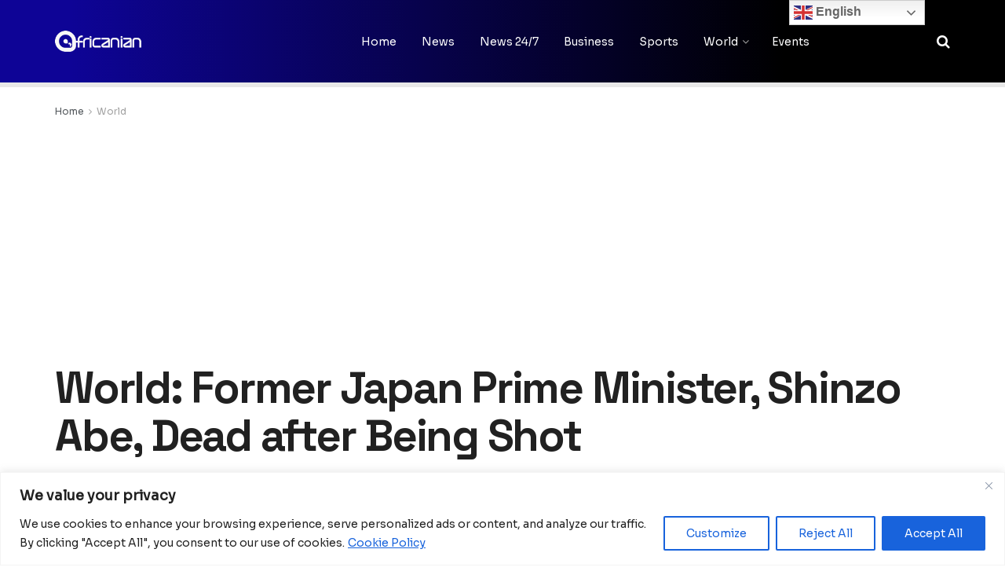

--- FILE ---
content_type: text/html; charset=UTF-8
request_url: https://africanian.com/world-news/world-former-japan-prime-minister-shinzo-abe-dead-after-being-shot/
body_size: 37671
content:
<!doctype html>
<!--[if lt IE 7]> <html class="no-js lt-ie9 lt-ie8 lt-ie7" lang="en-GB"> <![endif]-->
<!--[if IE 7]>    <html class="no-js lt-ie9 lt-ie8" lang="en-GB"> <![endif]-->
<!--[if IE 8]>    <html class="no-js lt-ie9" lang="en-GB"> <![endif]-->
<!--[if IE 9]>    <html class="no-js lt-ie10" lang="en-GB"> <![endif]-->
<!--[if gt IE 8]><!--> <html class="no-js" lang="en-GB"> <!--<![endif]-->
<head>
<meta name="MobileOptimized" content="width" />
<meta name="HandheldFriendly" content="true" />
<meta name="generator" content="Drupal 11 (https://www.drupal.org)" />

    <meta http-equiv="Content-Type" content="text/html; charset=UTF-8" />
    <meta name='viewport' content='width=device-width, initial-scale=1, user-scalable=yes' />
    <link rel="profile" href="https://gmpg.org/xfn/11" />
    
    <meta name="theme-color" content="#0712b5">
             <meta name="msapplication-navbutton-color" content="#0712b5">
             <meta name="apple-mobile-web-app-status-bar-style" content="#0712b5"><title>World: Former Japan Prime Minister, Shinzo Abe, Dead after Being Shot</title>
<meta name='robots' content='max-image-preview:large' />
	<style>img:is([sizes="auto" i], [sizes^="auto," i]) { contain-intrinsic-size: 3000px 1500px }</style>
	<meta property="og:type" content="article">
<meta property="og:title" content="World: Former Japan Prime Minister, Shinzo Abe, Dead after Being Shot">
<meta property="og:site_name" content="Africanian News">
<meta property="og:description" content="Japan's former Prime Minister, Shinzo Abe, has died in hospital after he was shot at a political campaign event. Abe">
<meta property="og:url" content="https://africanian.com/world-news/world-former-japan-prime-minister-shinzo-abe-dead-after-being-shot/">
<meta property="og:locale" content="en_GB">
<meta property="og:image" content="https://africanian.com/storage/2022/07/image3.jpeg">
<meta property="og:image:height" content="478">
<meta property="og:image:width" content="746">
<meta property="article:published_time" content="2022-07-08T17:42:03+01:00">
<meta property="article:modified_time" content="2022-07-16T12:03:21+01:00">
<meta property="article:section" content="World">
<meta property="article:tag" content="Japan">
<meta property="article:tag" content="Shinzo Abe">
<meta name="twitter:card" content="summary_large_image">
<meta name="twitter:title" content="World: Former Japan Prime Minister, Shinzo Abe, Dead after Being Shot">
<meta name="twitter:description" content="Japan&#039;s former Prime Minister, Shinzo Abe, has died in hospital after he was shot at a political campaign event. Abe">
<meta name="twitter:url" content="https://africanian.com/world-news/world-former-japan-prime-minister-shinzo-abe-dead-after-being-shot/">
<meta name="twitter:site" content="">
<meta name="twitter:image" content="https://africanian.com/storage/2022/07/image3.jpeg">
<meta name="twitter:image:width" content="746">
<meta name="twitter:image:height" content="478">
			<script type="text/javascript">
			  var jnews_ajax_url = '/?ajax-request=jnews'
			</script>
			<script type="text/javascript">;window.jnews=window.jnews||{},window.jnews.library=window.jnews.library||{},window.jnews.library=function(){"use strict";var e=this;e.win=window,e.doc=document,e.noop=function(){},e.globalBody=e.doc.getElementsByTagName("body")[0],e.globalBody=e.globalBody?e.globalBody:e.doc,e.win.jnewsDataStorage=e.win.jnewsDataStorage||{_storage:new WeakMap,put:function(e,t,n){this._storage.has(e)||this._storage.set(e,new Map),this._storage.get(e).set(t,n)},get:function(e,t){return this._storage.get(e).get(t)},has:function(e,t){return this._storage.has(e)&&this._storage.get(e).has(t)},remove:function(e,t){var n=this._storage.get(e).delete(t);return 0===!this._storage.get(e).size&&this._storage.delete(e),n}},e.windowWidth=function(){return e.win.innerWidth||e.docEl.clientWidth||e.globalBody.clientWidth},e.windowHeight=function(){return e.win.innerHeight||e.docEl.clientHeight||e.globalBody.clientHeight},e.requestAnimationFrame=e.win.requestAnimationFrame||e.win.webkitRequestAnimationFrame||e.win.mozRequestAnimationFrame||e.win.msRequestAnimationFrame||window.oRequestAnimationFrame||function(e){return setTimeout(e,1e3/60)},e.cancelAnimationFrame=e.win.cancelAnimationFrame||e.win.webkitCancelAnimationFrame||e.win.webkitCancelRequestAnimationFrame||e.win.mozCancelAnimationFrame||e.win.msCancelRequestAnimationFrame||e.win.oCancelRequestAnimationFrame||function(e){clearTimeout(e)},e.classListSupport="classList"in document.createElement("_"),e.hasClass=e.classListSupport?function(e,t){return e.classList.contains(t)}:function(e,t){return e.className.indexOf(t)>=0},e.addClass=e.classListSupport?function(t,n){e.hasClass(t,n)||t.classList.add(n)}:function(t,n){e.hasClass(t,n)||(t.className+=" "+n)},e.removeClass=e.classListSupport?function(t,n){e.hasClass(t,n)&&t.classList.remove(n)}:function(t,n){e.hasClass(t,n)&&(t.className=t.className.replace(n,""))},e.objKeys=function(e){var t=[];for(var n in e)Object.prototype.hasOwnProperty.call(e,n)&&t.push(n);return t},e.isObjectSame=function(e,t){var n=!0;return JSON.stringify(e)!==JSON.stringify(t)&&(n=!1),n},e.extend=function(){for(var e,t,n,o=arguments[0]||{},i=1,a=arguments.length;i<a;i++)if(null!==(e=arguments[i]))for(t in e)o!==(n=e[t])&&void 0!==n&&(o[t]=n);return o},e.dataStorage=e.win.jnewsDataStorage,e.isVisible=function(e){return 0!==e.offsetWidth&&0!==e.offsetHeight||e.getBoundingClientRect().length},e.getHeight=function(e){return e.offsetHeight||e.clientHeight||e.getBoundingClientRect().height},e.getWidth=function(e){return e.offsetWidth||e.clientWidth||e.getBoundingClientRect().width},e.supportsPassive=!1;try{var t=Object.defineProperty({},"passive",{get:function(){e.supportsPassive=!0}});"createEvent"in e.doc?e.win.addEventListener("test",null,t):"fireEvent"in e.doc&&e.win.attachEvent("test",null)}catch(e){}e.passiveOption=!!e.supportsPassive&&{passive:!0},e.setStorage=function(e,t){e="jnews-"+e;var n={expired:Math.floor(((new Date).getTime()+432e5)/1e3)};t=Object.assign(n,t);localStorage.setItem(e,JSON.stringify(t))},e.getStorage=function(e){e="jnews-"+e;var t=localStorage.getItem(e);return null!==t&&0<t.length?JSON.parse(localStorage.getItem(e)):{}},e.expiredStorage=function(){var t,n="jnews-";for(var o in localStorage)o.indexOf(n)>-1&&"undefined"!==(t=e.getStorage(o.replace(n,""))).expired&&t.expired<Math.floor((new Date).getTime()/1e3)&&localStorage.removeItem(o)},e.addEvents=function(t,n,o){for(var i in n){var a=["touchstart","touchmove"].indexOf(i)>=0&&!o&&e.passiveOption;"createEvent"in e.doc?t.addEventListener(i,n[i],a):"fireEvent"in e.doc&&t.attachEvent("on"+i,n[i])}},e.removeEvents=function(t,n){for(var o in n)"createEvent"in e.doc?t.removeEventListener(o,n[o]):"fireEvent"in e.doc&&t.detachEvent("on"+o,n[o])},e.triggerEvents=function(t,n,o){var i;o=o||{detail:null};return"createEvent"in e.doc?(!(i=e.doc.createEvent("CustomEvent")||new CustomEvent(n)).initCustomEvent||i.initCustomEvent(n,!0,!1,o),void t.dispatchEvent(i)):"fireEvent"in e.doc?((i=e.doc.createEventObject()).eventType=n,void t.fireEvent("on"+i.eventType,i)):void 0},e.getParents=function(t,n){void 0===n&&(n=e.doc);for(var o=[],i=t.parentNode,a=!1;!a;)if(i){var r=i;r.querySelectorAll(n).length?a=!0:(o.push(r),i=r.parentNode)}else o=[],a=!0;return o},e.forEach=function(e,t,n){for(var o=0,i=e.length;o<i;o++)t.call(n,e[o],o)},e.getText=function(e){return e.innerText||e.textContent},e.setText=function(e,t){var n="object"==typeof t?t.innerText||t.textContent:t;e.innerText&&(e.innerText=n),e.textContent&&(e.textContent=n)},e.httpBuildQuery=function(t){return e.objKeys(t).reduce(function t(n){var o=arguments.length>1&&void 0!==arguments[1]?arguments[1]:null;return function(i,a){var r=n[a];a=encodeURIComponent(a);var s=o?"".concat(o,"[").concat(a,"]"):a;return null==r||"function"==typeof r?(i.push("".concat(s,"=")),i):["number","boolean","string"].includes(typeof r)?(i.push("".concat(s,"=").concat(encodeURIComponent(r))),i):(i.push(e.objKeys(r).reduce(t(r,s),[]).join("&")),i)}}(t),[]).join("&")},e.get=function(t,n,o,i){return o="function"==typeof o?o:e.noop,e.ajax("GET",t,n,o,i)},e.post=function(t,n,o,i){return o="function"==typeof o?o:e.noop,e.ajax("POST",t,n,o,i)},e.ajax=function(t,n,o,i,a){var r=new XMLHttpRequest,s=n,c=e.httpBuildQuery(o);if(t=-1!=["GET","POST"].indexOf(t)?t:"GET",r.open(t,s+("GET"==t?"?"+c:""),!0),"POST"==t&&r.setRequestHeader("Content-type","application/x-www-form-urlencoded"),r.setRequestHeader("X-Requested-With","XMLHttpRequest"),r.onreadystatechange=function(){4===r.readyState&&200<=r.status&&300>r.status&&"function"==typeof i&&i.call(void 0,r.response)},void 0!==a&&!a){return{xhr:r,send:function(){r.send("POST"==t?c:null)}}}return r.send("POST"==t?c:null),{xhr:r}},e.scrollTo=function(t,n,o){function i(e,t,n){this.start=this.position(),this.change=e-this.start,this.currentTime=0,this.increment=20,this.duration=void 0===n?500:n,this.callback=t,this.finish=!1,this.animateScroll()}return Math.easeInOutQuad=function(e,t,n,o){return(e/=o/2)<1?n/2*e*e+t:-n/2*(--e*(e-2)-1)+t},i.prototype.stop=function(){this.finish=!0},i.prototype.move=function(t){e.doc.documentElement.scrollTop=t,e.globalBody.parentNode.scrollTop=t,e.globalBody.scrollTop=t},i.prototype.position=function(){return e.doc.documentElement.scrollTop||e.globalBody.parentNode.scrollTop||e.globalBody.scrollTop},i.prototype.animateScroll=function(){this.currentTime+=this.increment;var t=Math.easeInOutQuad(this.currentTime,this.start,this.change,this.duration);this.move(t),this.currentTime<this.duration&&!this.finish?e.requestAnimationFrame.call(e.win,this.animateScroll.bind(this)):this.callback&&"function"==typeof this.callback&&this.callback()},new i(t,n,o)},e.unwrap=function(t){var n,o=t;e.forEach(t,(function(e,t){n?n+=e:n=e})),o.replaceWith(n)},e.performance={start:function(e){performance.mark(e+"Start")},stop:function(e){performance.mark(e+"End"),performance.measure(e,e+"Start",e+"End")}},e.fps=function(){var t=0,n=0,o=0;!function(){var i=t=0,a=0,r=0,s=document.getElementById("fpsTable"),c=function(t){void 0===document.getElementsByTagName("body")[0]?e.requestAnimationFrame.call(e.win,(function(){c(t)})):document.getElementsByTagName("body")[0].appendChild(t)};null===s&&((s=document.createElement("div")).style.position="fixed",s.style.top="120px",s.style.left="10px",s.style.width="100px",s.style.height="20px",s.style.border="1px solid black",s.style.fontSize="11px",s.style.zIndex="100000",s.style.backgroundColor="white",s.id="fpsTable",c(s));var l=function(){o++,n=Date.now(),(a=(o/(r=(n-t)/1e3)).toPrecision(2))!=i&&(i=a,s.innerHTML=i+"fps"),1<r&&(t=n,o=0),e.requestAnimationFrame.call(e.win,l)};l()}()},e.instr=function(e,t){for(var n=0;n<t.length;n++)if(-1!==e.toLowerCase().indexOf(t[n].toLowerCase()))return!0},e.winLoad=function(t,n){function o(o){if("complete"===e.doc.readyState||"interactive"===e.doc.readyState)return!o||n?setTimeout(t,n||1):t(o),1}o()||e.addEvents(e.win,{load:o})},e.docReady=function(t,n){function o(o){if("complete"===e.doc.readyState||"interactive"===e.doc.readyState)return!o||n?setTimeout(t,n||1):t(o),1}o()||e.addEvents(e.doc,{DOMContentLoaded:o})},e.fireOnce=function(){e.docReady((function(){e.assets=e.assets||[],e.assets.length&&(e.boot(),e.load_assets())}),50)},e.boot=function(){e.length&&e.doc.querySelectorAll("style[media]").forEach((function(e){"not all"==e.getAttribute("media")&&e.removeAttribute("media")}))},e.create_js=function(t,n){var o=e.doc.createElement("script");switch(o.setAttribute("src",t),n){case"defer":o.setAttribute("defer",!0);break;case"async":o.setAttribute("async",!0);break;case"deferasync":o.setAttribute("defer",!0),o.setAttribute("async",!0)}e.globalBody.appendChild(o)},e.load_assets=function(){"object"==typeof e.assets&&e.forEach(e.assets.slice(0),(function(t,n){var o="";t.defer&&(o+="defer"),t.async&&(o+="async"),e.create_js(t.url,o);var i=e.assets.indexOf(t);i>-1&&e.assets.splice(i,1)})),e.assets=jnewsoption.au_scripts=window.jnewsads=[]},e.setCookie=function(e,t,n){var o="";if(n){var i=new Date;i.setTime(i.getTime()+24*n*60*60*1e3),o="; expires="+i.toUTCString()}document.cookie=e+"="+(t||"")+o+"; path=/"},e.getCookie=function(e){for(var t=e+"=",n=document.cookie.split(";"),o=0;o<n.length;o++){for(var i=n[o];" "==i.charAt(0);)i=i.substring(1,i.length);if(0==i.indexOf(t))return i.substring(t.length,i.length)}return null},e.eraseCookie=function(e){document.cookie=e+"=; Path=/; Expires=Thu, 01 Jan 1970 00:00:01 GMT;"},e.docReady((function(){e.globalBody=e.globalBody==e.doc?e.doc.getElementsByTagName("body")[0]:e.globalBody,e.globalBody=e.globalBody?e.globalBody:e.doc})),e.winLoad((function(){e.winLoad((function(){var t=!1;if(void 0!==window.jnewsadmin)if(void 0!==window.file_version_checker){var n=e.objKeys(window.file_version_checker);n.length?n.forEach((function(e){t||"10.0.4"===window.file_version_checker[e]||(t=!0)})):t=!0}else t=!0;t&&(window.jnewsHelper.getMessage(),window.jnewsHelper.getNotice())}),2500)}))},window.jnews.library=new window.jnews.library;</script>
<script type="text/javascript" id="google_gtagjs-js-consent-mode-data-layer">
/* <![CDATA[ */
window.dataLayer = window.dataLayer || [];function gtag(){dataLayer.push(arguments);}
gtag('consent', 'default', {"ad_personalization":"denied","ad_storage":"denied","ad_user_data":"denied","analytics_storage":"denied","functionality_storage":"denied","security_storage":"denied","personalization_storage":"denied","region":["AT","BE","BG","CH","CY","CZ","DE","DK","EE","ES","FI","FR","GB","GR","HR","HU","IE","IS","IT","LI","LT","LU","LV","MT","NL","NO","PL","PT","RO","SE","SI","SK"],"wait_for_update":500});
window._googlesitekitConsentCategoryMap = {"statistics":["analytics_storage"],"marketing":["ad_storage","ad_user_data","ad_personalization"],"functional":["functionality_storage","security_storage"],"preferences":["personalization_storage"]};
window._googlesitekitConsents = {"ad_personalization":"denied","ad_storage":"denied","ad_user_data":"denied","analytics_storage":"denied","functionality_storage":"denied","security_storage":"denied","personalization_storage":"denied","region":["AT","BE","BG","CH","CY","CZ","DE","DK","EE","ES","FI","FR","GB","GR","HR","HU","IE","IS","IT","LI","LT","LU","LV","MT","NL","NO","PL","PT","RO","SE","SI","SK"],"wait_for_update":500};
/* ]]> */
</script>

<meta name="description" content="The suspected shooter told officers he had a grudge against a specific group he believed Abe was connected to"/>
<meta name="robots" content="max-snippet:-1, max-image-preview:large, max-video-preview:-1"/>
<link rel="canonical" href="https://africanian.com/world-news/world-former-japan-prime-minister-shinzo-abe-dead-after-being-shot/" />
<meta property="og:locale" content="en_GB" />
<meta property="og:type" content="article" />
<meta property="og:title" content="World: Former Japan Prime Minister, Shinzo Abe, Dead after Being Shot" />
<meta property="og:description" content="The suspected shooter told officers he had a grudge against a specific group he believed Abe was connected to" />
<meta property="og:url" content="https://africanian.com/world-news/world-former-japan-prime-minister-shinzo-abe-dead-after-being-shot/" />
<meta property="og:site_name" content="Africanian News" />
<meta property="article:publisher" content="https://www.facebook.com/africanianlive/" />
<meta property="article:tag" content="Japan" />
<meta property="article:tag" content="Shinzo Abe" />
<meta property="article:section" content="World" />
<meta property="article:published_time" content="2022-07-08T16:42:03+01:00" />
<meta property="article:modified_time" content="2022-07-16T11:03:21+01:00" />
<meta property="og:updated_time" content="2022-07-16T11:03:21+01:00" />
<meta property="og:image" content="https://africanian.com/storage/2022/07/image3.jpeg" />
<meta property="og:image:secure_url" content="https://africanian.com/storage/2022/07/image3.jpeg" />
<meta property="og:image:width" content="746" />
<meta property="og:image:height" content="478" />
<meta name="twitter:card" content="summary_large_image" />
<meta name="twitter:description" content="The suspected shooter told officers he had a grudge against a specific group he believed Abe was connected to" />
<meta name="twitter:title" content="World: Former Japan Prime Minister, Shinzo Abe, Dead after Being Shot" />
<meta name="twitter:site" content="@africanianlive" />
<meta name="twitter:image" content="https://africanian.com/storage/2022/07/image3.jpeg" />
<meta name="twitter:creator" content="@africanianlive" />
<script type='application/ld+json' class='yoast-schema-graph yoast-schema-graph--main'>{"@context":"https://schema.org","@graph":[{"@type":"Organization","@id":"https://africanian.com/#organization","name":"Africanian","url":"https://africanian.com/","sameAs":["https://www.facebook.com/africanianlive/","https://twitter.com/africanianlive"],"logo":{"@type":"ImageObject","@id":"https://africanian.com/#logo","url":"https://africanian.com/storage/2020/03/footer.png","width":141,"height":20,"caption":"Africanian"},"image":{"@id":"https://africanian.com/#logo"}},{"@type":"WebSite","@id":"https://africanian.com/#website","url":"https://africanian.com/","name":"Africanian News","publisher":{"@id":"https://africanian.com/#organization"},"potentialAction":{"@type":"SearchAction","target":"https://africanian.com/?s={search_term_string}","query-input":"required name=search_term_string"}},{"@type":"ImageObject","@id":"https://africanian.com/world-news/world-former-japan-prime-minister-shinzo-abe-dead-after-being-shot/#primaryimage","url":"https://africanian.com/storage/2022/07/image3.jpeg","width":746,"height":478,"caption":"World: Former Japan Prime Minister, Shinzo Abe, Dead after Being Shot"},{"@type":"WebPage","@id":"https://africanian.com/world-news/world-former-japan-prime-minister-shinzo-abe-dead-after-being-shot/#webpage","url":"https://africanian.com/world-news/world-former-japan-prime-minister-shinzo-abe-dead-after-being-shot/","inLanguage":"en-GB","name":"World: Former Japan Prime Minister, Shinzo Abe, Dead after Being Shot","isPartOf":{"@id":"https://africanian.com/#website"},"primaryImageOfPage":{"@id":"https://africanian.com/world-news/world-former-japan-prime-minister-shinzo-abe-dead-after-being-shot/#primaryimage"},"datePublished":"2022-07-08T16:42:03+01:00","dateModified":"2022-07-16T11:03:21+01:00","description":"The suspected shooter told officers he had a grudge against a specific group he believed Abe was connected to","breadcrumb":{"@id":"https://africanian.com/world-news/world-former-japan-prime-minister-shinzo-abe-dead-after-being-shot/#breadcrumb"}},{"@type":"BreadcrumbList","@id":"https://africanian.com/world-news/world-former-japan-prime-minister-shinzo-abe-dead-after-being-shot/#breadcrumb","itemListElement":[{"@type":"ListItem","position":1,"item":{"@type":"WebPage","@id":"https://africanian.com/","url":"https://africanian.com/","name":"Home"}},{"@type":"ListItem","position":2,"item":{"@type":"WebPage","@id":"https://africanian.com/world-news/world-former-japan-prime-minister-shinzo-abe-dead-after-being-shot/","url":"https://africanian.com/world-news/world-former-japan-prime-minister-shinzo-abe-dead-after-being-shot/","name":"World: Former Japan Prime Minister, Shinzo Abe, Dead after Being Shot"}}]},{"@type":"NewsArticle","@id":"https://africanian.com/world-news/world-former-japan-prime-minister-shinzo-abe-dead-after-being-shot/#article","isPartOf":{"@id":"https://africanian.com/world-news/world-former-japan-prime-minister-shinzo-abe-dead-after-being-shot/#webpage"},"author":{"@id":"https://africanian.com/#/schema/person/28eba749f0a9d97615b039971ea9d81e"},"headline":"World: Former Japan Prime Minister, Shinzo Abe, Dead after Being Shot","datePublished":"2022-07-08T16:42:03+01:00","dateModified":"2022-07-16T11:03:21+01:00","commentCount":0,"mainEntityOfPage":{"@id":"https://africanian.com/world-news/world-former-japan-prime-minister-shinzo-abe-dead-after-being-shot/#webpage"},"publisher":{"@id":"https://africanian.com/#organization"},"image":{"@id":"https://africanian.com/world-news/world-former-japan-prime-minister-shinzo-abe-dead-after-being-shot/#primaryimage"},"keywords":"Japan,Shinzo Abe","articleSection":"World","copyrightYear":"2022","copyrightHolder":{"@id":"https://africanian.com/#organization"}},{"@type":["Person"],"@id":"https://africanian.com/#/schema/person/28eba749f0a9d97615b039971ea9d81e","name":"africanian.news","image":{"@type":"ImageObject","@id":"https://africanian.com/#authorlogo","url":"https://secure.gravatar.com/avatar/1ac64c2f3a28de1420cbaca44601c90bec6160310029382d8a80a828a5b08533?s=96&d=mm&r=g","caption":"africanian.news"},"sameAs":["ivan.dougan"]}]}</script>
<link rel="alternate" type="application/rss+xml" title="Africanian News &raquo; World: Former Japan Prime Minister, Shinzo Abe, Dead after Being Shot Comments Feed" href="https://africanian.com/world-news/world-former-japan-prime-minister-shinzo-abe-dead-after-being-shot/feed/" />
<script type="text/javascript">
/* <![CDATA[ */
window._wpemojiSettings = {"baseUrl":"https:\/\/s.w.org\/images\/core\/emoji\/16.0.1\/72x72\/","ext":".png","svgUrl":"https:\/\/s.w.org\/images\/core\/emoji\/16.0.1\/svg\/","svgExt":".svg","source":{"concatemoji":"https:\/\/africanian.com\/lib\/js\/wp-emoji-release.min.js?rnd=63418"}};
/*! This file is auto-generated */
!function(s,n){var o,i,e;function c(e){try{var t={supportTests:e,timestamp:(new Date).valueOf()};sessionStorage.setItem(o,JSON.stringify(t))}catch(e){}}function p(e,t,n){e.clearRect(0,0,e.canvas.width,e.canvas.height),e.fillText(t,0,0);var t=new Uint32Array(e.getImageData(0,0,e.canvas.width,e.canvas.height).data),a=(e.clearRect(0,0,e.canvas.width,e.canvas.height),e.fillText(n,0,0),new Uint32Array(e.getImageData(0,0,e.canvas.width,e.canvas.height).data));return t.every(function(e,t){return e===a[t]})}function u(e,t){e.clearRect(0,0,e.canvas.width,e.canvas.height),e.fillText(t,0,0);for(var n=e.getImageData(16,16,1,1),a=0;a<n.data.length;a++)if(0!==n.data[a])return!1;return!0}function f(e,t,n,a){switch(t){case"flag":return n(e,"\ud83c\udff3\ufe0f\u200d\u26a7\ufe0f","\ud83c\udff3\ufe0f\u200b\u26a7\ufe0f")?!1:!n(e,"\ud83c\udde8\ud83c\uddf6","\ud83c\udde8\u200b\ud83c\uddf6")&&!n(e,"\ud83c\udff4\udb40\udc67\udb40\udc62\udb40\udc65\udb40\udc6e\udb40\udc67\udb40\udc7f","\ud83c\udff4\u200b\udb40\udc67\u200b\udb40\udc62\u200b\udb40\udc65\u200b\udb40\udc6e\u200b\udb40\udc67\u200b\udb40\udc7f");case"emoji":return!a(e,"\ud83e\udedf")}return!1}function g(e,t,n,a){var r="undefined"!=typeof WorkerGlobalScope&&self instanceof WorkerGlobalScope?new OffscreenCanvas(300,150):s.createElement("canvas"),o=r.getContext("2d",{willReadFrequently:!0}),i=(o.textBaseline="top",o.font="600 32px Arial",{});return e.forEach(function(e){i[e]=t(o,e,n,a)}),i}function t(e){var t=s.createElement("script");t.src=e,t.defer=!0,s.head.appendChild(t)}"undefined"!=typeof Promise&&(o="wpEmojiSettingsSupports",i=["flag","emoji"],n.supports={everything:!0,everythingExceptFlag:!0},e=new Promise(function(e){s.addEventListener("DOMContentLoaded",e,{once:!0})}),new Promise(function(t){var n=function(){try{var e=JSON.parse(sessionStorage.getItem(o));if("object"==typeof e&&"number"==typeof e.timestamp&&(new Date).valueOf()<e.timestamp+604800&&"object"==typeof e.supportTests)return e.supportTests}catch(e){}return null}();if(!n){if("undefined"!=typeof Worker&&"undefined"!=typeof OffscreenCanvas&&"undefined"!=typeof URL&&URL.createObjectURL&&"undefined"!=typeof Blob)try{var e="postMessage("+g.toString()+"("+[JSON.stringify(i),f.toString(),p.toString(),u.toString()].join(",")+"));",a=new Blob([e],{type:"text/javascript"}),r=new Worker(URL.createObjectURL(a),{name:"wpTestEmojiSupports"});return void(r.onmessage=function(e){c(n=e.data),r.terminate(),t(n)})}catch(e){}c(n=g(i,f,p,u))}t(n)}).then(function(e){for(var t in e)n.supports[t]=e[t],n.supports.everything=n.supports.everything&&n.supports[t],"flag"!==t&&(n.supports.everythingExceptFlag=n.supports.everythingExceptFlag&&n.supports[t]);n.supports.everythingExceptFlag=n.supports.everythingExceptFlag&&!n.supports.flag,n.DOMReady=!1,n.readyCallback=function(){n.DOMReady=!0}}).then(function(){return e}).then(function(){var e;n.supports.everything||(n.readyCallback(),(e=n.source||{}).concatemoji?t(e.concatemoji):e.wpemoji&&e.twemoji&&(t(e.twemoji),t(e.wpemoji)))}))}((window,document),window._wpemojiSettings);
/* ]]> */
</script>
<style id='wp-emoji-styles-inline-css' type='text/css'>

	img.wp-smiley, img.emoji {
		display: inline !important;
		border: none !important;
		box-shadow: none !important;
		height: 1em !important;
		width: 1em !important;
		margin: 0 0.07em !important;
		vertical-align: -0.1em !important;
		background: none !important;
		padding: 0 !important;
	}
</style>
<link rel='stylesheet' id='wp-block-library-css' href='https://africanian.com/lib/css/dist/block-library/style.min.css?rnd=63418' type='text/css' media='all' />
<style id='classic-theme-styles-inline-css' type='text/css'>
/*! This file is auto-generated */
.wp-block-button__link{color:#fff;background-color:#32373c;border-radius:9999px;box-shadow:none;text-decoration:none;padding:calc(.667em + 2px) calc(1.333em + 2px);font-size:1.125em}.wp-block-file__button{background:#32373c;color:#fff;text-decoration:none}
</style>
<style id='global-styles-inline-css' type='text/css'>
:root{--wp--preset--aspect-ratio--square: 1;--wp--preset--aspect-ratio--4-3: 4/3;--wp--preset--aspect-ratio--3-4: 3/4;--wp--preset--aspect-ratio--3-2: 3/2;--wp--preset--aspect-ratio--2-3: 2/3;--wp--preset--aspect-ratio--16-9: 16/9;--wp--preset--aspect-ratio--9-16: 9/16;--wp--preset--color--black: #000000;--wp--preset--color--cyan-bluish-gray: #abb8c3;--wp--preset--color--white: #ffffff;--wp--preset--color--pale-pink: #f78da7;--wp--preset--color--vivid-red: #cf2e2e;--wp--preset--color--luminous-vivid-orange: #ff6900;--wp--preset--color--luminous-vivid-amber: #fcb900;--wp--preset--color--light-green-cyan: #7bdcb5;--wp--preset--color--vivid-green-cyan: #00d084;--wp--preset--color--pale-cyan-blue: #8ed1fc;--wp--preset--color--vivid-cyan-blue: #0693e3;--wp--preset--color--vivid-purple: #9b51e0;--wp--preset--gradient--vivid-cyan-blue-to-vivid-purple: linear-gradient(135deg,rgba(6,147,227,1) 0%,rgb(155,81,224) 100%);--wp--preset--gradient--light-green-cyan-to-vivid-green-cyan: linear-gradient(135deg,rgb(122,220,180) 0%,rgb(0,208,130) 100%);--wp--preset--gradient--luminous-vivid-amber-to-luminous-vivid-orange: linear-gradient(135deg,rgba(252,185,0,1) 0%,rgba(255,105,0,1) 100%);--wp--preset--gradient--luminous-vivid-orange-to-vivid-red: linear-gradient(135deg,rgba(255,105,0,1) 0%,rgb(207,46,46) 100%);--wp--preset--gradient--very-light-gray-to-cyan-bluish-gray: linear-gradient(135deg,rgb(238,238,238) 0%,rgb(169,184,195) 100%);--wp--preset--gradient--cool-to-warm-spectrum: linear-gradient(135deg,rgb(74,234,220) 0%,rgb(151,120,209) 20%,rgb(207,42,186) 40%,rgb(238,44,130) 60%,rgb(251,105,98) 80%,rgb(254,248,76) 100%);--wp--preset--gradient--blush-light-purple: linear-gradient(135deg,rgb(255,206,236) 0%,rgb(152,150,240) 100%);--wp--preset--gradient--blush-bordeaux: linear-gradient(135deg,rgb(254,205,165) 0%,rgb(254,45,45) 50%,rgb(107,0,62) 100%);--wp--preset--gradient--luminous-dusk: linear-gradient(135deg,rgb(255,203,112) 0%,rgb(199,81,192) 50%,rgb(65,88,208) 100%);--wp--preset--gradient--pale-ocean: linear-gradient(135deg,rgb(255,245,203) 0%,rgb(182,227,212) 50%,rgb(51,167,181) 100%);--wp--preset--gradient--electric-grass: linear-gradient(135deg,rgb(202,248,128) 0%,rgb(113,206,126) 100%);--wp--preset--gradient--midnight: linear-gradient(135deg,rgb(2,3,129) 0%,rgb(40,116,252) 100%);--wp--preset--font-size--small: 13px;--wp--preset--font-size--medium: 20px;--wp--preset--font-size--large: 36px;--wp--preset--font-size--x-large: 42px;--wp--preset--spacing--20: 0.44rem;--wp--preset--spacing--30: 0.67rem;--wp--preset--spacing--40: 1rem;--wp--preset--spacing--50: 1.5rem;--wp--preset--spacing--60: 2.25rem;--wp--preset--spacing--70: 3.38rem;--wp--preset--spacing--80: 5.06rem;--wp--preset--shadow--natural: 6px 6px 9px rgba(0, 0, 0, 0.2);--wp--preset--shadow--deep: 12px 12px 50px rgba(0, 0, 0, 0.4);--wp--preset--shadow--sharp: 6px 6px 0px rgba(0, 0, 0, 0.2);--wp--preset--shadow--outlined: 6px 6px 0px -3px rgba(255, 255, 255, 1), 6px 6px rgba(0, 0, 0, 1);--wp--preset--shadow--crisp: 6px 6px 0px rgba(0, 0, 0, 1);}:where(.is-layout-flex){gap: 0.5em;}:where(.is-layout-grid){gap: 0.5em;}body .is-layout-flex{display: flex;}.is-layout-flex{flex-wrap: wrap;align-items: center;}.is-layout-flex > :is(*, div){margin: 0;}body .is-layout-grid{display: grid;}.is-layout-grid > :is(*, div){margin: 0;}:where(.wp-block-columns.is-layout-flex){gap: 2em;}:where(.wp-block-columns.is-layout-grid){gap: 2em;}:where(.wp-block-post-template.is-layout-flex){gap: 1.25em;}:where(.wp-block-post-template.is-layout-grid){gap: 1.25em;}.has-black-color{color: var(--wp--preset--color--black) !important;}.has-cyan-bluish-gray-color{color: var(--wp--preset--color--cyan-bluish-gray) !important;}.has-white-color{color: var(--wp--preset--color--white) !important;}.has-pale-pink-color{color: var(--wp--preset--color--pale-pink) !important;}.has-vivid-red-color{color: var(--wp--preset--color--vivid-red) !important;}.has-luminous-vivid-orange-color{color: var(--wp--preset--color--luminous-vivid-orange) !important;}.has-luminous-vivid-amber-color{color: var(--wp--preset--color--luminous-vivid-amber) !important;}.has-light-green-cyan-color{color: var(--wp--preset--color--light-green-cyan) !important;}.has-vivid-green-cyan-color{color: var(--wp--preset--color--vivid-green-cyan) !important;}.has-pale-cyan-blue-color{color: var(--wp--preset--color--pale-cyan-blue) !important;}.has-vivid-cyan-blue-color{color: var(--wp--preset--color--vivid-cyan-blue) !important;}.has-vivid-purple-color{color: var(--wp--preset--color--vivid-purple) !important;}.has-black-background-color{background-color: var(--wp--preset--color--black) !important;}.has-cyan-bluish-gray-background-color{background-color: var(--wp--preset--color--cyan-bluish-gray) !important;}.has-white-background-color{background-color: var(--wp--preset--color--white) !important;}.has-pale-pink-background-color{background-color: var(--wp--preset--color--pale-pink) !important;}.has-vivid-red-background-color{background-color: var(--wp--preset--color--vivid-red) !important;}.has-luminous-vivid-orange-background-color{background-color: var(--wp--preset--color--luminous-vivid-orange) !important;}.has-luminous-vivid-amber-background-color{background-color: var(--wp--preset--color--luminous-vivid-amber) !important;}.has-light-green-cyan-background-color{background-color: var(--wp--preset--color--light-green-cyan) !important;}.has-vivid-green-cyan-background-color{background-color: var(--wp--preset--color--vivid-green-cyan) !important;}.has-pale-cyan-blue-background-color{background-color: var(--wp--preset--color--pale-cyan-blue) !important;}.has-vivid-cyan-blue-background-color{background-color: var(--wp--preset--color--vivid-cyan-blue) !important;}.has-vivid-purple-background-color{background-color: var(--wp--preset--color--vivid-purple) !important;}.has-black-border-color{border-color: var(--wp--preset--color--black) !important;}.has-cyan-bluish-gray-border-color{border-color: var(--wp--preset--color--cyan-bluish-gray) !important;}.has-white-border-color{border-color: var(--wp--preset--color--white) !important;}.has-pale-pink-border-color{border-color: var(--wp--preset--color--pale-pink) !important;}.has-vivid-red-border-color{border-color: var(--wp--preset--color--vivid-red) !important;}.has-luminous-vivid-orange-border-color{border-color: var(--wp--preset--color--luminous-vivid-orange) !important;}.has-luminous-vivid-amber-border-color{border-color: var(--wp--preset--color--luminous-vivid-amber) !important;}.has-light-green-cyan-border-color{border-color: var(--wp--preset--color--light-green-cyan) !important;}.has-vivid-green-cyan-border-color{border-color: var(--wp--preset--color--vivid-green-cyan) !important;}.has-pale-cyan-blue-border-color{border-color: var(--wp--preset--color--pale-cyan-blue) !important;}.has-vivid-cyan-blue-border-color{border-color: var(--wp--preset--color--vivid-cyan-blue) !important;}.has-vivid-purple-border-color{border-color: var(--wp--preset--color--vivid-purple) !important;}.has-vivid-cyan-blue-to-vivid-purple-gradient-background{background: var(--wp--preset--gradient--vivid-cyan-blue-to-vivid-purple) !important;}.has-light-green-cyan-to-vivid-green-cyan-gradient-background{background: var(--wp--preset--gradient--light-green-cyan-to-vivid-green-cyan) !important;}.has-luminous-vivid-amber-to-luminous-vivid-orange-gradient-background{background: var(--wp--preset--gradient--luminous-vivid-amber-to-luminous-vivid-orange) !important;}.has-luminous-vivid-orange-to-vivid-red-gradient-background{background: var(--wp--preset--gradient--luminous-vivid-orange-to-vivid-red) !important;}.has-very-light-gray-to-cyan-bluish-gray-gradient-background{background: var(--wp--preset--gradient--very-light-gray-to-cyan-bluish-gray) !important;}.has-cool-to-warm-spectrum-gradient-background{background: var(--wp--preset--gradient--cool-to-warm-spectrum) !important;}.has-blush-light-purple-gradient-background{background: var(--wp--preset--gradient--blush-light-purple) !important;}.has-blush-bordeaux-gradient-background{background: var(--wp--preset--gradient--blush-bordeaux) !important;}.has-luminous-dusk-gradient-background{background: var(--wp--preset--gradient--luminous-dusk) !important;}.has-pale-ocean-gradient-background{background: var(--wp--preset--gradient--pale-ocean) !important;}.has-electric-grass-gradient-background{background: var(--wp--preset--gradient--electric-grass) !important;}.has-midnight-gradient-background{background: var(--wp--preset--gradient--midnight) !important;}.has-small-font-size{font-size: var(--wp--preset--font-size--small) !important;}.has-medium-font-size{font-size: var(--wp--preset--font-size--medium) !important;}.has-large-font-size{font-size: var(--wp--preset--font-size--large) !important;}.has-x-large-font-size{font-size: var(--wp--preset--font-size--x-large) !important;}
:where(.wp-block-post-template.is-layout-flex){gap: 1.25em;}:where(.wp-block-post-template.is-layout-grid){gap: 1.25em;}
:where(.wp-block-columns.is-layout-flex){gap: 2em;}:where(.wp-block-columns.is-layout-grid){gap: 2em;}
:root :where(.wp-block-pullquote){font-size: 1.5em;line-height: 1.6;}
</style>
<link rel='stylesheet' id='events-manager-css' href='https://africanian.com/core/modules/31533176e7/includes/css/events-manager.min.css?rnd=63418' type='text/css' media='all' />
<link rel='stylesheet' id='jquery-magnific-popup-css' href='https://africanian.com/core/modules/8444bd3d6f/assets/js/jquery.magnific-popup/magnific-popup.css?rnd=63418' type='text/css' media='all' />
<link rel='stylesheet' id='snax-css' href='https://africanian.com/core/modules/8444bd3d6f/css/snax.min.css?rnd=63418' type='text/css' media='all' />
<link rel='stylesheet' id='ppress-frontend-css' href='https://africanian.com/core/modules/a095763a0d/assets/css/frontend.min.css?rnd=63418' type='text/css' media='all' />
<link rel='stylesheet' id='ppress-flatpickr-css' href='https://africanian.com/core/modules/a095763a0d/assets/flatpickr/flatpickr.min.css?rnd=63418' type='text/css' media='all' />
<link rel='stylesheet' id='ppress-select2-css' href='https://africanian.com/core/modules/a095763a0d/assets/select2/select2.min.css?rnd=63418' type='text/css' media='all' />
<link rel='stylesheet' id='js_composer_front-css' href='https://africanian.com/core/modules/041dc5d622/assets/css/js_composer.min.css?rnd=63418' type='text/css' media='all' />
<link rel='stylesheet' id='newsletter-css' href='https://africanian.com/core/modules/52172cd098/style.css?rnd=63418' type='text/css' media='all' />
<link crossorigin="anonymous" rel='stylesheet' id='jeg_customizer_font-css' href='//fonts.googleapis.com/css?family=Sora%3Aregular%7CSpace+Grotesk%3A600%2C700%2C500&#038;display=swap&#038;rnd=63418' type='text/css' media='all' />
<link rel='stylesheet' id='jnews-pay-writer-icon-css' href='https://africanian.com/core/modules/7f62e19dc3/assets/css/icon.css?rnd=63418' type='text/css' media='all' />
<link rel='stylesheet' id='jnews-pay-writer-css' href='https://africanian.com/core/modules/7f62e19dc3/assets/css/frontend.css?rnd=63418' type='text/css' media='all' />
<link rel='stylesheet' id='jnews-pay-writer-darkmode-css' href='https://africanian.com/core/modules/7f62e19dc3/assets/css/darkmode.css?rnd=63418' type='text/css' media='all' />
<link rel='stylesheet' id='font-awesome-css' href='https://africanian.com/core/views/fd676332bc/assets/fonts/font-awesome/font-awesome.min.css?rnd=63418' type='text/css' media='all' />
<link rel='stylesheet' id='jnews-frontend-css' href='https://africanian.com/core/views/fd676332bc/assets/dist/frontend.min.css?rnd=63418' type='text/css' media='all' />
<link rel='stylesheet' id='jnews-js-composer-css' href='https://africanian.com/core/views/fd676332bc/assets/css/js-composer-frontend.css?rnd=63418' type='text/css' media='all' />
<link rel='stylesheet' id='jnews-style-css' href='https://africanian.com/core/views/fd676332bc/design.css?rnd=63418' type='text/css' media='all' />
<link rel='stylesheet' id='jnews-darkmode-css' href='https://africanian.com/core/views/fd676332bc/assets/css/darkmode.css?rnd=63418' type='text/css' media='all' />
<link rel='stylesheet' id='jnews-scheme-css' href='https://africanian.com/storage/jnews/scheme.css?rnd=63418' type='text/css' media='all' />
<link rel='stylesheet' id='popupaoc-public-style-css' href='https://africanian.com/core/modules/ff68fa9661/assets/css/popupaoc-public.css?rnd=63418' type='text/css' media='all' />
<link rel='stylesheet' id='jnews-social-login-style-css' href='https://africanian.com/core/modules/00443ca94f/assets/css/plugin.css?rnd=63418' type='text/css' media='all' />
<link rel='stylesheet' id='jnews-select-share-css' href='https://africanian.com/core/modules/ba74db6e42/assets/css/plugin.css' type='text/css' media='all' />
<script type="text/javascript" id="cookie-law-info-js-extra">
/* <![CDATA[ */
var _ckyConfig = {"_ipData":[],"_assetsURL":"https:\/\/africanian.com\/core\/modules\/7e4609f00f\/lite\/frontend\/images\/","_publicURL":"https:\/\/africanian.com","_expiry":"365","_categories":[{"name":"Necessary","slug":"necessary","isNecessary":true,"ccpaDoNotSell":true,"cookies":[],"active":true,"defaultConsent":{"gdpr":true,"ccpa":true}},{"name":"Functional","slug":"functional","isNecessary":false,"ccpaDoNotSell":true,"cookies":[],"active":true,"defaultConsent":{"gdpr":false,"ccpa":false}},{"name":"Analytics","slug":"analytics","isNecessary":false,"ccpaDoNotSell":true,"cookies":[],"active":true,"defaultConsent":{"gdpr":false,"ccpa":false}},{"name":"Performance","slug":"performance","isNecessary":false,"ccpaDoNotSell":true,"cookies":[],"active":true,"defaultConsent":{"gdpr":false,"ccpa":false}},{"name":"Advertisement","slug":"advertisement","isNecessary":false,"ccpaDoNotSell":true,"cookies":[],"active":true,"defaultConsent":{"gdpr":false,"ccpa":false}}],"_activeLaw":"gdpr","_rootDomain":"","_block":"1","_showBanner":"1","_bannerConfig":{"settings":{"type":"banner","preferenceCenterType":"popup","position":"bottom","applicableLaw":"gdpr"},"behaviours":{"reloadBannerOnAccept":true,"loadAnalyticsByDefault":false,"animations":{"onLoad":"animate","onHide":"sticky"}},"config":{"revisitConsent":{"status":true,"tag":"revisit-consent","position":"bottom-left","meta":{"url":"#"},"styles":{"background-color":"#0056A7"},"elements":{"title":{"type":"text","tag":"revisit-consent-title","status":true,"styles":{"color":"#0056a7"}}}},"preferenceCenter":{"toggle":{"status":true,"tag":"detail-category-toggle","type":"toggle","states":{"active":{"styles":{"background-color":"#1863DC"}},"inactive":{"styles":{"background-color":"#D0D5D2"}}}}},"categoryPreview":{"status":false,"toggle":{"status":true,"tag":"detail-category-preview-toggle","type":"toggle","states":{"active":{"styles":{"background-color":"#1863DC"}},"inactive":{"styles":{"background-color":"#D0D5D2"}}}}},"videoPlaceholder":{"status":true,"styles":{"background-color":"#000000","border-color":"#000000","color":"#ffffff"}},"readMore":{"status":true,"tag":"readmore-button","type":"link","meta":{"noFollow":true,"newTab":true},"styles":{"color":"#1863DC","background-color":"transparent","border-color":"transparent"}},"auditTable":{"status":true},"optOption":{"status":true,"toggle":{"status":true,"tag":"optout-option-toggle","type":"toggle","states":{"active":{"styles":{"background-color":"#1863dc"}},"inactive":{"styles":{"background-color":"#FFFFFF"}}}}}}},"_version":"3.3.3","_logConsent":"1","_tags":[{"tag":"accept-button","styles":{"color":"#FFFFFF","background-color":"#1863DC","border-color":"#1863DC"}},{"tag":"reject-button","styles":{"color":"#1863DC","background-color":"transparent","border-color":"#1863DC"}},{"tag":"settings-button","styles":{"color":"#1863DC","background-color":"transparent","border-color":"#1863DC"}},{"tag":"readmore-button","styles":{"color":"#1863DC","background-color":"transparent","border-color":"transparent"}},{"tag":"donotsell-button","styles":{"color":"#1863DC","background-color":"transparent","border-color":"transparent"}},{"tag":"accept-button","styles":{"color":"#FFFFFF","background-color":"#1863DC","border-color":"#1863DC"}},{"tag":"revisit-consent","styles":{"background-color":"#0056A7"}}],"_shortCodes":[{"key":"cky_readmore","content":"<a href=\"#\" class=\"cky-policy\" aria-label=\"Cookie Policy\" target=\"_blank\" rel=\"noopener\" data-cky-tag=\"readmore-button\">Cookie Policy<\/a>","tag":"readmore-button","status":true,"attributes":{"rel":"nofollow","target":"_blank"}},{"key":"cky_show_desc","content":"<button class=\"cky-show-desc-btn\" data-cky-tag=\"show-desc-button\" aria-label=\"Show more\">Show more<\/button>","tag":"show-desc-button","status":true,"attributes":[]},{"key":"cky_hide_desc","content":"<button class=\"cky-show-desc-btn\" data-cky-tag=\"hide-desc-button\" aria-label=\"Show less\">Show less<\/button>","tag":"hide-desc-button","status":true,"attributes":[]},{"key":"cky_category_toggle_label","content":"[cky_{{status}}_category_label] [cky_preference_{{category_slug}}_title]","tag":"","status":true,"attributes":[]},{"key":"cky_enable_category_label","content":"Enable","tag":"","status":true,"attributes":[]},{"key":"cky_disable_category_label","content":"Disable","tag":"","status":true,"attributes":[]},{"key":"cky_video_placeholder","content":"<div class=\"video-placeholder-normal\" data-cky-tag=\"video-placeholder\" id=\"[UNIQUEID]\"><p class=\"video-placeholder-text-normal\" data-cky-tag=\"placeholder-title\">Please accept cookies to access this content<\/p><\/div>","tag":"","status":true,"attributes":[]},{"key":"cky_enable_optout_label","content":"Enable","tag":"","status":true,"attributes":[]},{"key":"cky_disable_optout_label","content":"Disable","tag":"","status":true,"attributes":[]},{"key":"cky_optout_toggle_label","content":"[cky_{{status}}_optout_label] [cky_optout_option_title]","tag":"","status":true,"attributes":[]},{"key":"cky_optout_option_title","content":"Do Not Sell or Share My Personal Information","tag":"","status":true,"attributes":[]},{"key":"cky_optout_close_label","content":"Close","tag":"","status":true,"attributes":[]},{"key":"cky_preference_close_label","content":"Close","tag":"","status":true,"attributes":[]}],"_rtl":"","_language":"en","_providersToBlock":[]};
var _ckyStyles = {"css":".cky-overlay{background: #000000; opacity: 0.4; position: fixed; top: 0; left: 0; width: 100%; height: 100%; z-index: 99999999;}.cky-hide{display: none;}.cky-btn-revisit-wrapper{display: flex; align-items: center; justify-content: center; background: #0056a7; width: 45px; height: 45px; border-radius: 50%; position: fixed; z-index: 999999; cursor: pointer;}.cky-revisit-bottom-left{bottom: 15px; left: 15px;}.cky-revisit-bottom-right{bottom: 15px; right: 15px;}.cky-btn-revisit-wrapper .cky-btn-revisit{display: flex; align-items: center; justify-content: center; background: none; border: none; cursor: pointer; position: relative; margin: 0; padding: 0;}.cky-btn-revisit-wrapper .cky-btn-revisit img{max-width: fit-content; margin: 0; height: 30px; width: 30px;}.cky-revisit-bottom-left:hover::before{content: attr(data-tooltip); position: absolute; background: #4e4b66; color: #ffffff; left: calc(100% + 7px); font-size: 12px; line-height: 16px; width: max-content; padding: 4px 8px; border-radius: 4px;}.cky-revisit-bottom-left:hover::after{position: absolute; content: \"\"; border: 5px solid transparent; left: calc(100% + 2px); border-left-width: 0; border-right-color: #4e4b66;}.cky-revisit-bottom-right:hover::before{content: attr(data-tooltip); position: absolute; background: #4e4b66; color: #ffffff; right: calc(100% + 7px); font-size: 12px; line-height: 16px; width: max-content; padding: 4px 8px; border-radius: 4px;}.cky-revisit-bottom-right:hover::after{position: absolute; content: \"\"; border: 5px solid transparent; right: calc(100% + 2px); border-right-width: 0; border-left-color: #4e4b66;}.cky-revisit-hide{display: none;}.cky-consent-container{position: fixed; width: 100%; box-sizing: border-box; z-index: 9999999;}.cky-consent-container .cky-consent-bar{background: #ffffff; border: 1px solid; padding: 16.5px 24px; box-shadow: 0 -1px 10px 0 #acabab4d;}.cky-banner-bottom{bottom: 0; left: 0;}.cky-banner-top{top: 0; left: 0;}.cky-custom-brand-logo-wrapper .cky-custom-brand-logo{width: 100px; height: auto; margin: 0 0 12px 0;}.cky-notice .cky-title{color: #212121; font-weight: 700; font-size: 18px; line-height: 24px; margin: 0 0 12px 0;}.cky-notice-group{display: flex; justify-content: space-between; align-items: center; font-size: 14px; line-height: 24px; font-weight: 400;}.cky-notice-des *,.cky-preference-content-wrapper *,.cky-accordion-header-des *,.cky-gpc-wrapper .cky-gpc-desc *{font-size: 14px;}.cky-notice-des{color: #212121; font-size: 14px; line-height: 24px; font-weight: 400;}.cky-notice-des img{height: 25px; width: 25px;}.cky-consent-bar .cky-notice-des p,.cky-gpc-wrapper .cky-gpc-desc p,.cky-preference-body-wrapper .cky-preference-content-wrapper p,.cky-accordion-header-wrapper .cky-accordion-header-des p,.cky-cookie-des-table li div:last-child p{color: inherit; margin-top: 0; overflow-wrap: break-word;}.cky-notice-des P:last-child,.cky-preference-content-wrapper p:last-child,.cky-cookie-des-table li div:last-child p:last-child,.cky-gpc-wrapper .cky-gpc-desc p:last-child{margin-bottom: 0;}.cky-notice-des a.cky-policy,.cky-notice-des button.cky-policy{font-size: 14px; color: #1863dc; white-space: nowrap; cursor: pointer; background: transparent; border: 1px solid; text-decoration: underline;}.cky-notice-des button.cky-policy{padding: 0;}.cky-notice-des a.cky-policy:focus-visible,.cky-notice-des button.cky-policy:focus-visible,.cky-preference-content-wrapper .cky-show-desc-btn:focus-visible,.cky-accordion-header .cky-accordion-btn:focus-visible,.cky-preference-header .cky-btn-close:focus-visible,.cky-switch input[type=\"checkbox\"]:focus-visible,.cky-footer-wrapper a:focus-visible,.cky-btn:focus-visible{outline: 2px solid #1863dc; outline-offset: 2px;}.cky-btn:focus:not(:focus-visible),.cky-accordion-header .cky-accordion-btn:focus:not(:focus-visible),.cky-preference-content-wrapper .cky-show-desc-btn:focus:not(:focus-visible),.cky-btn-revisit-wrapper .cky-btn-revisit:focus:not(:focus-visible),.cky-preference-header .cky-btn-close:focus:not(:focus-visible),.cky-consent-bar .cky-banner-btn-close:focus:not(:focus-visible){outline: 0;}button.cky-show-desc-btn:not(:hover):not(:active){color: #1863dc; background: transparent;}button.cky-accordion-btn:not(:hover):not(:active),button.cky-banner-btn-close:not(:hover):not(:active),button.cky-btn-close:not(:hover):not(:active),button.cky-btn-revisit:not(:hover):not(:active){background: transparent;}.cky-consent-bar button:hover,.cky-modal.cky-modal-open button:hover,.cky-consent-bar button:focus,.cky-modal.cky-modal-open button:focus{text-decoration: none;}.cky-notice-btn-wrapper{display: flex; justify-content: center; align-items: center; margin-left: 15px;}.cky-notice-btn-wrapper .cky-btn{text-shadow: none; box-shadow: none;}.cky-btn{font-size: 14px; font-family: inherit; line-height: 24px; padding: 8px 27px; font-weight: 500; margin: 0 8px 0 0; border-radius: 2px; white-space: nowrap; cursor: pointer; text-align: center; text-transform: none; min-height: 0;}.cky-btn:hover{opacity: 0.8;}.cky-btn-customize{color: #1863dc; background: transparent; border: 2px solid #1863dc;}.cky-btn-reject{color: #1863dc; background: transparent; border: 2px solid #1863dc;}.cky-btn-accept{background: #1863dc; color: #ffffff; border: 2px solid #1863dc;}.cky-btn:last-child{margin-right: 0;}@media (max-width: 768px){.cky-notice-group{display: block;}.cky-notice-btn-wrapper{margin-left: 0;}.cky-notice-btn-wrapper .cky-btn{flex: auto; max-width: 100%; margin-top: 10px; white-space: unset;}}@media (max-width: 576px){.cky-notice-btn-wrapper{flex-direction: column;}.cky-custom-brand-logo-wrapper, .cky-notice .cky-title, .cky-notice-des, .cky-notice-btn-wrapper{padding: 0 28px;}.cky-consent-container .cky-consent-bar{padding: 16.5px 0;}.cky-notice-des{max-height: 40vh; overflow-y: scroll;}.cky-notice-btn-wrapper .cky-btn{width: 100%; padding: 8px; margin-right: 0;}.cky-notice-btn-wrapper .cky-btn-accept{order: 1;}.cky-notice-btn-wrapper .cky-btn-reject{order: 3;}.cky-notice-btn-wrapper .cky-btn-customize{order: 2;}}@media (max-width: 425px){.cky-custom-brand-logo-wrapper, .cky-notice .cky-title, .cky-notice-des, .cky-notice-btn-wrapper{padding: 0 24px;}.cky-notice-btn-wrapper{flex-direction: column;}.cky-btn{width: 100%; margin: 10px 0 0 0;}.cky-notice-btn-wrapper .cky-btn-customize{order: 2;}.cky-notice-btn-wrapper .cky-btn-reject{order: 3;}.cky-notice-btn-wrapper .cky-btn-accept{order: 1; margin-top: 16px;}}@media (max-width: 352px){.cky-notice .cky-title{font-size: 16px;}.cky-notice-des *{font-size: 12px;}.cky-notice-des, .cky-btn{font-size: 12px;}}.cky-modal.cky-modal-open{display: flex; visibility: visible; -webkit-transform: translate(-50%, -50%); -moz-transform: translate(-50%, -50%); -ms-transform: translate(-50%, -50%); -o-transform: translate(-50%, -50%); transform: translate(-50%, -50%); top: 50%; left: 50%; transition: all 1s ease;}.cky-modal{box-shadow: 0 32px 68px rgba(0, 0, 0, 0.3); margin: 0 auto; position: fixed; max-width: 100%; background: #ffffff; top: 50%; box-sizing: border-box; border-radius: 6px; z-index: 999999999; color: #212121; -webkit-transform: translate(-50%, 100%); -moz-transform: translate(-50%, 100%); -ms-transform: translate(-50%, 100%); -o-transform: translate(-50%, 100%); transform: translate(-50%, 100%); visibility: hidden; transition: all 0s ease;}.cky-preference-center{max-height: 79vh; overflow: hidden; width: 845px; overflow: hidden; flex: 1 1 0; display: flex; flex-direction: column; border-radius: 6px;}.cky-preference-header{display: flex; align-items: center; justify-content: space-between; padding: 22px 24px; border-bottom: 1px solid;}.cky-preference-header .cky-preference-title{font-size: 18px; font-weight: 700; line-height: 24px;}.cky-preference-header .cky-btn-close{margin: 0; cursor: pointer; vertical-align: middle; padding: 0; background: none; border: none; width: 24px; height: 24px; min-height: 0; line-height: 0; text-shadow: none; box-shadow: none;}.cky-preference-header .cky-btn-close img{margin: 0; height: 10px; width: 10px;}.cky-preference-body-wrapper{padding: 0 24px; flex: 1; overflow: auto; box-sizing: border-box;}.cky-preference-content-wrapper,.cky-gpc-wrapper .cky-gpc-desc{font-size: 14px; line-height: 24px; font-weight: 400; padding: 12px 0;}.cky-preference-content-wrapper{border-bottom: 1px solid;}.cky-preference-content-wrapper img{height: 25px; width: 25px;}.cky-preference-content-wrapper .cky-show-desc-btn{font-size: 14px; font-family: inherit; color: #1863dc; text-decoration: none; line-height: 24px; padding: 0; margin: 0; white-space: nowrap; cursor: pointer; background: transparent; border-color: transparent; text-transform: none; min-height: 0; text-shadow: none; box-shadow: none;}.cky-accordion-wrapper{margin-bottom: 10px;}.cky-accordion{border-bottom: 1px solid;}.cky-accordion:last-child{border-bottom: none;}.cky-accordion .cky-accordion-item{display: flex; margin-top: 10px;}.cky-accordion .cky-accordion-body{display: none;}.cky-accordion.cky-accordion-active .cky-accordion-body{display: block; padding: 0 22px; margin-bottom: 16px;}.cky-accordion-header-wrapper{cursor: pointer; width: 100%;}.cky-accordion-item .cky-accordion-header{display: flex; justify-content: space-between; align-items: center;}.cky-accordion-header .cky-accordion-btn{font-size: 16px; font-family: inherit; color: #212121; line-height: 24px; background: none; border: none; font-weight: 700; padding: 0; margin: 0; cursor: pointer; text-transform: none; min-height: 0; text-shadow: none; box-shadow: none;}.cky-accordion-header .cky-always-active{color: #008000; font-weight: 600; line-height: 24px; font-size: 14px;}.cky-accordion-header-des{font-size: 14px; line-height: 24px; margin: 10px 0 16px 0;}.cky-accordion-chevron{margin-right: 22px; position: relative; cursor: pointer;}.cky-accordion-chevron-hide{display: none;}.cky-accordion .cky-accordion-chevron i::before{content: \"\"; position: absolute; border-right: 1.4px solid; border-bottom: 1.4px solid; border-color: inherit; height: 6px; width: 6px; -webkit-transform: rotate(-45deg); -moz-transform: rotate(-45deg); -ms-transform: rotate(-45deg); -o-transform: rotate(-45deg); transform: rotate(-45deg); transition: all 0.2s ease-in-out; top: 8px;}.cky-accordion.cky-accordion-active .cky-accordion-chevron i::before{-webkit-transform: rotate(45deg); -moz-transform: rotate(45deg); -ms-transform: rotate(45deg); -o-transform: rotate(45deg); transform: rotate(45deg);}.cky-audit-table{background: #f4f4f4; border-radius: 6px;}.cky-audit-table .cky-empty-cookies-text{color: inherit; font-size: 12px; line-height: 24px; margin: 0; padding: 10px;}.cky-audit-table .cky-cookie-des-table{font-size: 12px; line-height: 24px; font-weight: normal; padding: 15px 10px; border-bottom: 1px solid; border-bottom-color: inherit; margin: 0;}.cky-audit-table .cky-cookie-des-table:last-child{border-bottom: none;}.cky-audit-table .cky-cookie-des-table li{list-style-type: none; display: flex; padding: 3px 0;}.cky-audit-table .cky-cookie-des-table li:first-child{padding-top: 0;}.cky-cookie-des-table li div:first-child{width: 100px; font-weight: 600; word-break: break-word; word-wrap: break-word;}.cky-cookie-des-table li div:last-child{flex: 1; word-break: break-word; word-wrap: break-word; margin-left: 8px;}.cky-footer-shadow{display: block; width: 100%; height: 40px; background: linear-gradient(180deg, rgba(255, 255, 255, 0) 0%, #ffffff 100%); position: absolute; bottom: calc(100% - 1px);}.cky-footer-wrapper{position: relative;}.cky-prefrence-btn-wrapper{display: flex; flex-wrap: wrap; align-items: center; justify-content: center; padding: 22px 24px; border-top: 1px solid;}.cky-prefrence-btn-wrapper .cky-btn{flex: auto; max-width: 100%; text-shadow: none; box-shadow: none;}.cky-btn-preferences{color: #1863dc; background: transparent; border: 2px solid #1863dc;}.cky-preference-header,.cky-preference-body-wrapper,.cky-preference-content-wrapper,.cky-accordion-wrapper,.cky-accordion,.cky-accordion-wrapper,.cky-footer-wrapper,.cky-prefrence-btn-wrapper{border-color: inherit;}@media (max-width: 845px){.cky-modal{max-width: calc(100% - 16px);}}@media (max-width: 576px){.cky-modal{max-width: 100%;}.cky-preference-center{max-height: 100vh;}.cky-prefrence-btn-wrapper{flex-direction: column;}.cky-accordion.cky-accordion-active .cky-accordion-body{padding-right: 0;}.cky-prefrence-btn-wrapper .cky-btn{width: 100%; margin: 10px 0 0 0;}.cky-prefrence-btn-wrapper .cky-btn-reject{order: 3;}.cky-prefrence-btn-wrapper .cky-btn-accept{order: 1; margin-top: 0;}.cky-prefrence-btn-wrapper .cky-btn-preferences{order: 2;}}@media (max-width: 425px){.cky-accordion-chevron{margin-right: 15px;}.cky-notice-btn-wrapper{margin-top: 0;}.cky-accordion.cky-accordion-active .cky-accordion-body{padding: 0 15px;}}@media (max-width: 352px){.cky-preference-header .cky-preference-title{font-size: 16px;}.cky-preference-header{padding: 16px 24px;}.cky-preference-content-wrapper *, .cky-accordion-header-des *{font-size: 12px;}.cky-preference-content-wrapper, .cky-preference-content-wrapper .cky-show-more, .cky-accordion-header .cky-always-active, .cky-accordion-header-des, .cky-preference-content-wrapper .cky-show-desc-btn, .cky-notice-des a.cky-policy{font-size: 12px;}.cky-accordion-header .cky-accordion-btn{font-size: 14px;}}.cky-switch{display: flex;}.cky-switch input[type=\"checkbox\"]{position: relative; width: 44px; height: 24px; margin: 0; background: #d0d5d2; -webkit-appearance: none; border-radius: 50px; cursor: pointer; outline: 0; border: none; top: 0;}.cky-switch input[type=\"checkbox\"]:checked{background: #1863dc;}.cky-switch input[type=\"checkbox\"]:before{position: absolute; content: \"\"; height: 20px; width: 20px; left: 2px; bottom: 2px; border-radius: 50%; background-color: white; -webkit-transition: 0.4s; transition: 0.4s; margin: 0;}.cky-switch input[type=\"checkbox\"]:after{display: none;}.cky-switch input[type=\"checkbox\"]:checked:before{-webkit-transform: translateX(20px); -ms-transform: translateX(20px); transform: translateX(20px);}@media (max-width: 425px){.cky-switch input[type=\"checkbox\"]{width: 38px; height: 21px;}.cky-switch input[type=\"checkbox\"]:before{height: 17px; width: 17px;}.cky-switch input[type=\"checkbox\"]:checked:before{-webkit-transform: translateX(17px); -ms-transform: translateX(17px); transform: translateX(17px);}}.cky-consent-bar .cky-banner-btn-close{position: absolute; right: 9px; top: 5px; background: none; border: none; cursor: pointer; padding: 0; margin: 0; min-height: 0; line-height: 0; height: 24px; width: 24px; text-shadow: none; box-shadow: none;}.cky-consent-bar .cky-banner-btn-close img{height: 9px; width: 9px; margin: 0;}.cky-notice-btn-wrapper .cky-btn-do-not-sell{font-size: 14px; line-height: 24px; padding: 6px 0; margin: 0; font-weight: 500; background: none; border-radius: 2px; border: none; cursor: pointer; text-align: left; color: #1863dc; background: transparent; border-color: transparent; box-shadow: none; text-shadow: none;}.cky-consent-bar .cky-banner-btn-close:focus-visible,.cky-notice-btn-wrapper .cky-btn-do-not-sell:focus-visible,.cky-opt-out-btn-wrapper .cky-btn:focus-visible,.cky-opt-out-checkbox-wrapper input[type=\"checkbox\"].cky-opt-out-checkbox:focus-visible{outline: 2px solid #1863dc; outline-offset: 2px;}@media (max-width: 768px){.cky-notice-btn-wrapper{margin-left: 0; margin-top: 10px; justify-content: left;}.cky-notice-btn-wrapper .cky-btn-do-not-sell{padding: 0;}}@media (max-width: 352px){.cky-notice-btn-wrapper .cky-btn-do-not-sell, .cky-notice-des a.cky-policy{font-size: 12px;}}.cky-opt-out-wrapper{padding: 12px 0;}.cky-opt-out-wrapper .cky-opt-out-checkbox-wrapper{display: flex; align-items: center;}.cky-opt-out-checkbox-wrapper .cky-opt-out-checkbox-label{font-size: 16px; font-weight: 700; line-height: 24px; margin: 0 0 0 12px; cursor: pointer;}.cky-opt-out-checkbox-wrapper input[type=\"checkbox\"].cky-opt-out-checkbox{background-color: #ffffff; border: 1px solid black; width: 20px; height: 18.5px; margin: 0; -webkit-appearance: none; position: relative; display: flex; align-items: center; justify-content: center; border-radius: 2px; cursor: pointer;}.cky-opt-out-checkbox-wrapper input[type=\"checkbox\"].cky-opt-out-checkbox:checked{background-color: #1863dc; border: none;}.cky-opt-out-checkbox-wrapper input[type=\"checkbox\"].cky-opt-out-checkbox:checked::after{left: 6px; bottom: 4px; width: 7px; height: 13px; border: solid #ffffff; border-width: 0 3px 3px 0; border-radius: 2px; -webkit-transform: rotate(45deg); -ms-transform: rotate(45deg); transform: rotate(45deg); content: \"\"; position: absolute; box-sizing: border-box;}.cky-opt-out-checkbox-wrapper.cky-disabled .cky-opt-out-checkbox-label,.cky-opt-out-checkbox-wrapper.cky-disabled input[type=\"checkbox\"].cky-opt-out-checkbox{cursor: no-drop;}.cky-gpc-wrapper{margin: 0 0 0 32px;}.cky-footer-wrapper .cky-opt-out-btn-wrapper{display: flex; flex-wrap: wrap; align-items: center; justify-content: center; padding: 22px 24px;}.cky-opt-out-btn-wrapper .cky-btn{flex: auto; max-width: 100%; text-shadow: none; box-shadow: none;}.cky-opt-out-btn-wrapper .cky-btn-cancel{border: 1px solid #dedfe0; background: transparent; color: #858585;}.cky-opt-out-btn-wrapper .cky-btn-confirm{background: #1863dc; color: #ffffff; border: 1px solid #1863dc;}@media (max-width: 352px){.cky-opt-out-checkbox-wrapper .cky-opt-out-checkbox-label{font-size: 14px;}.cky-gpc-wrapper .cky-gpc-desc, .cky-gpc-wrapper .cky-gpc-desc *{font-size: 12px;}.cky-opt-out-checkbox-wrapper input[type=\"checkbox\"].cky-opt-out-checkbox{width: 16px; height: 16px;}.cky-opt-out-checkbox-wrapper input[type=\"checkbox\"].cky-opt-out-checkbox:checked::after{left: 5px; bottom: 4px; width: 3px; height: 9px;}.cky-gpc-wrapper{margin: 0 0 0 28px;}}.video-placeholder-youtube{background-size: 100% 100%; background-position: center; background-repeat: no-repeat; background-color: #b2b0b059; position: relative; display: flex; align-items: center; justify-content: center; max-width: 100%;}.video-placeholder-text-youtube{text-align: center; align-items: center; padding: 10px 16px; background-color: #000000cc; color: #ffffff; border: 1px solid; border-radius: 2px; cursor: pointer;}.video-placeholder-normal{background-image: url(\"\/wp-content\/plugins\/cookie-law-info\/lite\/frontend\/images\/placeholder.svg\"); background-size: 80px; background-position: center; background-repeat: no-repeat; background-color: #b2b0b059; position: relative; display: flex; align-items: flex-end; justify-content: center; max-width: 100%;}.video-placeholder-text-normal{align-items: center; padding: 10px 16px; text-align: center; border: 1px solid; border-radius: 2px; cursor: pointer;}.cky-rtl{direction: rtl; text-align: right;}.cky-rtl .cky-banner-btn-close{left: 9px; right: auto;}.cky-rtl .cky-notice-btn-wrapper .cky-btn:last-child{margin-right: 8px;}.cky-rtl .cky-notice-btn-wrapper .cky-btn:first-child{margin-right: 0;}.cky-rtl .cky-notice-btn-wrapper{margin-left: 0; margin-right: 15px;}.cky-rtl .cky-prefrence-btn-wrapper .cky-btn{margin-right: 8px;}.cky-rtl .cky-prefrence-btn-wrapper .cky-btn:first-child{margin-right: 0;}.cky-rtl .cky-accordion .cky-accordion-chevron i::before{border: none; border-left: 1.4px solid; border-top: 1.4px solid; left: 12px;}.cky-rtl .cky-accordion.cky-accordion-active .cky-accordion-chevron i::before{-webkit-transform: rotate(-135deg); -moz-transform: rotate(-135deg); -ms-transform: rotate(-135deg); -o-transform: rotate(-135deg); transform: rotate(-135deg);}@media (max-width: 768px){.cky-rtl .cky-notice-btn-wrapper{margin-right: 0;}}@media (max-width: 576px){.cky-rtl .cky-notice-btn-wrapper .cky-btn:last-child{margin-right: 0;}.cky-rtl .cky-prefrence-btn-wrapper .cky-btn{margin-right: 0;}.cky-rtl .cky-accordion.cky-accordion-active .cky-accordion-body{padding: 0 22px 0 0;}}@media (max-width: 425px){.cky-rtl .cky-accordion.cky-accordion-active .cky-accordion-body{padding: 0 15px 0 0;}}.cky-rtl .cky-opt-out-btn-wrapper .cky-btn{margin-right: 12px;}.cky-rtl .cky-opt-out-btn-wrapper .cky-btn:first-child{margin-right: 0;}.cky-rtl .cky-opt-out-checkbox-wrapper .cky-opt-out-checkbox-label{margin: 0 12px 0 0;}"};
/* ]]> */
</script>
<script type="text/javascript" src="https://africanian.com/core/modules/7e4609f00f/lite/frontend/js/script.min.js?rnd=63418" id="cookie-law-info-js"></script>
<script type="text/javascript" src="https://africanian.com/lib/js/jquery/jquery.min.js?rnd=63418" id="jquery-core-js"></script>
<script type="text/javascript" src="https://africanian.com/lib/js/jquery/jquery-migrate.min.js?rnd=63418" id="jquery-migrate-js"></script>
<script type="text/javascript" src="https://africanian.com/lib/js/jquery/ui/core.min.js?rnd=63418" id="jquery-ui-core-js"></script>
<script type="text/javascript" src="https://africanian.com/lib/js/jquery/ui/mouse.min.js?rnd=63418" id="jquery-ui-mouse-js"></script>
<script type="text/javascript" src="https://africanian.com/lib/js/jquery/ui/sortable.min.js?rnd=63418" id="jquery-ui-sortable-js"></script>
<script type="text/javascript" src="https://africanian.com/lib/js/jquery/ui/datepicker.min.js?rnd=63418" id="jquery-ui-datepicker-js"></script>
<script type="text/javascript" id="jquery-ui-datepicker-js-after">
/* <![CDATA[ */
jQuery(function(jQuery){jQuery.datepicker.setDefaults({"closeText":"Close","currentText":"Today","monthNames":["January","February","March","April","May","June","July","August","September","October","November","December"],"monthNamesShort":["Jan","Feb","Mar","Apr","May","Jun","Jul","Aug","Sep","Oct","Nov","Dec"],"nextText":"Next","prevText":"Previous","dayNames":["Sunday","Monday","Tuesday","Wednesday","Thursday","Friday","Saturday"],"dayNamesShort":["Sun","Mon","Tue","Wed","Thu","Fri","Sat"],"dayNamesMin":["S","M","T","W","T","F","S"],"dateFormat":"MM d, yy","firstDay":1,"isRTL":false});});
/* ]]> */
</script>
<script type="text/javascript" src="https://africanian.com/lib/js/jquery/ui/resizable.min.js?rnd=63418" id="jquery-ui-resizable-js"></script>
<script type="text/javascript" src="https://africanian.com/lib/js/jquery/ui/draggable.min.js?rnd=63418" id="jquery-ui-draggable-js"></script>
<script type="text/javascript" src="https://africanian.com/lib/js/jquery/ui/controlgroup.min.js?rnd=63418" id="jquery-ui-controlgroup-js"></script>
<script type="text/javascript" src="https://africanian.com/lib/js/jquery/ui/checkboxradio.min.js?rnd=63418" id="jquery-ui-checkboxradio-js"></script>
<script type="text/javascript" src="https://africanian.com/lib/js/jquery/ui/button.min.js?rnd=63418" id="jquery-ui-button-js"></script>
<script type="text/javascript" src="https://africanian.com/lib/js/jquery/ui/dialog.min.js?rnd=63418" id="jquery-ui-dialog-js"></script>
<script type="text/javascript" id="events-manager-js-extra">
/* <![CDATA[ */
var EM = {"ajaxurl":"https:\/\/africanian.com\/ajax-call","locationajaxurl":"https:\/\/africanian.com\/ajax-call?action=locations_search","firstDay":"1","locale":"en","dateFormat":"yy-mm-dd","ui_css":"https:\/\/africanian.com\/core\/modules\/31533176e7\/includes\/css\/jquery-ui\/build.min.css","show24hours":"0","is_ssl":"1","autocomplete_limit":"10","calendar":{"breakpoints":{"small":560,"medium":908,"large":false}},"phone":"","datepicker":{"format":"Y-m-d"},"search":{"breakpoints":{"small":650,"medium":850,"full":false}},"url":"https:\/\/africanian.com\/core\/modules\/events-manager","assets":{"input.em-uploader":{"js":{"em-uploader":{"url":"https:\/\/africanian.com\/core\/modules\/31533176e7\/includes\/js\/em-uploader.js?v=7.0.5","event":"em_uploader_ready"}}},".em-recurrence-sets, .em-timezone":{"js":{"luxon":{"url":"luxon\/luxon.js?v=7.0.5","event":"em_luxon_ready"}}},".em-booking-form, #em-booking-form, .em-booking-recurring, .em-event-booking-form":{"js":{"em-bookings":{"url":"https:\/\/africanian.com\/core\/modules\/31533176e7\/includes\/js\/bookingsform.js?v=7.0.5","event":"em_booking_form_js_loaded"}}}},"cached":"","bookingInProgress":"Please wait while the booking is being submitted.","tickets_save":"Save Ticket","bookingajaxurl":"https:\/\/africanian.com\/ajax-call","bookings_export_save":"Export Bookings","bookings_settings_save":"Save Settings","booking_delete":"Are you sure you want to delete?","booking_offset":"30","bookings":{"submit_button":{"text":{"default":"Submit Booking","free":"Submit Booking","payment":"Submit Booking - %s","processing":"Processing ..."}},"update_listener":""},"bb_full":"Sold Out","bb_book":"Book Now","bb_booking":"Booking...","bb_booked":"Booking Submitted","bb_error":"Booking Error. Try again?","bb_cancel":"Cancel","bb_canceling":"Canceling...","bb_cancelled":"Cancelled","bb_cancel_error":"Cancellation Error. Try again?","event_cancellations":{"warning":"If you choose to cancel your event, after you save this event, no further bookings will be possible for this event.\\n\\nAlso, the following will occur:\\n\\n- Bookings will be automatically cancelled.\\n- Booking cancellation emails will be sent.\\n- All confirmed and pending bookings will be emailed a general event cancellation notification."},"txt_search":"Search","txt_searching":"Searching...","txt_loading":"Loading..."};
/* ]]> */
</script>
<script type="text/javascript" src="https://africanian.com/core/modules/31533176e7/includes/js/events-manager.js?rnd=63418" id="events-manager-js"></script>
<script type="text/javascript" src="https://africanian.com/core/modules/a095763a0d/assets/flatpickr/flatpickr.min.js?rnd=63418" id="ppress-flatpickr-js"></script>
<script type="text/javascript" src="https://africanian.com/core/modules/a095763a0d/assets/select2/select2.min.js?rnd=63418" id="ppress-select2-js"></script>



<script type="text/javascript" src="https://www.googletagmanager.com/gtag/js?id=GT-PJRZSFR" id="google_gtagjs-js" async></script>
<script type="text/javascript" id="google_gtagjs-js-after">
/* <![CDATA[ */
window.dataLayer = window.dataLayer || [];function gtag(){dataLayer.push(arguments);}
gtag("set","linker",{"domains":["africanian.com"]});
gtag("js", new Date());
gtag("set", "developer_id.dZTNiMT", true);
gtag("config", "GT-PJRZSFR");
/* ]]> */
</script>
<script></script><style id="cky-style-inline">[data-cky-tag]{visibility:hidden;}</style>		<script>
			document.documentElement.className = document.documentElement.className.replace('no-js', 'js');
		</script>
				<style>
			.no-js img.lazyload {
				display: none;
			}

			figure.wp-block-image img.lazyloading {
				min-width: 150px;
			}

			.lazyload,
			.lazyloading {
				--smush-placeholder-width: 100px;
				--smush-placeholder-aspect-ratio: 1/1;
				width: var(--smush-placeholder-width) !important;
				aspect-ratio: var(--smush-placeholder-aspect-ratio) !important;
			}

						.lazyload, .lazyloading {
				opacity: 0;
			}

			.lazyloaded {
				opacity: 1;
				transition: opacity 400ms;
				transition-delay: 0ms;
			}

					</style>
		

<meta name="google-adsense-platform-account" content="ca-host-pub-2644536267352236">
<meta name="google-adsense-platform-domain" content="sitekit.withgoogle.com">


<link rel="amphtml" href="https://africanian.com/world-news/world-former-japan-prime-minister-shinzo-abe-dead-after-being-shot/amp/">

<script type="text/javascript" async="async" src="https://pagead2.googlesyndication.com/pagead/js/adsbygoogle.js?client=ca-pub-8777389190151124&amp;host=ca-host-pub-2644536267352236" crossorigin="anonymous"></script>


<script type='application/ld+json'>{"@context":"http:\/\/schema.org","@type":"Organization","@id":"https:\/\/africanian.com\/#organization","url":"https:\/\/africanian.com\/","name":"Africanian News","logo":{"@type":"ImageObject","url":"https:\/\/africanian.com\/storage\/2023\/11\/africanian-news-1.png"},"sameAs":["http:\/\/facebook.com","http:\/\/twitter.com"]}</script>
<script type='application/ld+json'>{"@context":"http:\/\/schema.org","@type":"WebSite","@id":"https:\/\/africanian.com\/#website","url":"https:\/\/africanian.com\/","name":"Africanian News","potentialAction":{"@type":"SearchAction","target":"https:\/\/africanian.com\/?s={search_term_string}","query-input":"required name=search_term_string"}}</script>
<link rel="icon" href="https://africanian.com/storage/2020/03/cropped-Africanian-logo-1-32x32.jpg" sizes="32x32" />
<link rel="icon" href="https://africanian.com/storage/2020/03/cropped-Africanian-logo-1-192x192.jpg" sizes="192x192" />
<link rel="apple-touch-icon" href="https://africanian.com/storage/2020/03/cropped-Africanian-logo-1-180x180.jpg" />
<meta name="msapplication-TileImage" content="https://africanian.com/storage/2020/03/cropped-Africanian-logo-1-270x270.jpg" />
<style id="jeg_dynamic_css" type="text/css" data-type="jeg_custom-css">.jeg_container, .jeg_content, .jeg_boxed .jeg_main .jeg_container, .jeg_autoload_separator { background-color : #ffffff; } body { --j-body-color : #53585c; --j-accent-color : #0712b5; --j-alt-color : #0712b5; --j-heading-color : #212121; --j-entry-color : #0a0a0a; } body,.jeg_newsfeed_list .tns-outer .tns-controls button,.jeg_filter_button,.owl-carousel .owl-nav div,.jeg_readmore,.jeg_hero_style_7 .jeg_post_meta a,.widget_calendar thead th,.widget_calendar tfoot a,.jeg_socialcounter a,.entry-header .jeg_meta_like a,.entry-header .jeg_meta_comment a,.entry-header .jeg_meta_donation a,.entry-header .jeg_meta_bookmark a,.entry-content tbody tr:hover,.entry-content th,.jeg_splitpost_nav li:hover a,#breadcrumbs a,.jeg_author_socials a:hover,.jeg_footer_content a,.jeg_footer_bottom a,.jeg_cartcontent,.woocommerce .woocommerce-breadcrumb a { color : #53585c; } a, .jeg_menu_style_5>li>a:hover, .jeg_menu_style_5>li.sfHover>a, .jeg_menu_style_5>li.current-menu-item>a, .jeg_menu_style_5>li.current-menu-ancestor>a, .jeg_navbar .jeg_menu:not(.jeg_main_menu)>li>a:hover, .jeg_midbar .jeg_menu:not(.jeg_main_menu)>li>a:hover, .jeg_side_tabs li.active, .jeg_block_heading_5 strong, .jeg_block_heading_6 strong, .jeg_block_heading_7 strong, .jeg_block_heading_8 strong, .jeg_subcat_list li a:hover, .jeg_subcat_list li button:hover, .jeg_pl_lg_7 .jeg_thumb .jeg_post_category a, .jeg_pl_xs_2:before, .jeg_pl_xs_4 .jeg_postblock_content:before, .jeg_postblock .jeg_post_title a:hover, .jeg_hero_style_6 .jeg_post_title a:hover, .jeg_sidefeed .jeg_pl_xs_3 .jeg_post_title a:hover, .widget_jnews_popular .jeg_post_title a:hover, .jeg_meta_author a, .widget_archive li a:hover, .widget_pages li a:hover, .widget_meta li a:hover, .widget_recent_entries li a:hover, .widget_rss li a:hover, .widget_rss cite, .widget_categories li a:hover, .widget_categories li.current-cat>a, #breadcrumbs a:hover, .jeg_share_count .counts, .commentlist .bypostauthor>.comment-body>.comment-author>.fn, span.required, .jeg_review_title, .bestprice .price, .authorlink a:hover, .jeg_vertical_playlist .jeg_video_playlist_play_icon, .jeg_vertical_playlist .jeg_video_playlist_item.active .jeg_video_playlist_thumbnail:before, .jeg_horizontal_playlist .jeg_video_playlist_play, .woocommerce li.product .pricegroup .button, .widget_display_forums li a:hover, .widget_display_topics li:before, .widget_display_replies li:before, .widget_display_views li:before, .bbp-breadcrumb a:hover, .jeg_mobile_menu li.sfHover>a, .jeg_mobile_menu li a:hover, .split-template-6 .pagenum, .jeg_mobile_menu_style_5>li>a:hover, .jeg_mobile_menu_style_5>li.sfHover>a, .jeg_mobile_menu_style_5>li.current-menu-item>a, .jeg_mobile_menu_style_5>li.current-menu-ancestor>a, .jeg_mobile_menu.jeg_menu_dropdown li.open > div > a ,.jeg_menu_dropdown.language-swicher .sub-menu li a:hover { color : #0712b5; } .jeg_menu_style_1>li>a:before, .jeg_menu_style_2>li>a:before, .jeg_menu_style_3>li>a:before, .jeg_side_toggle, .jeg_slide_caption .jeg_post_category a, .jeg_slider_type_1_wrapper .tns-controls button.tns-next, .jeg_block_heading_1 .jeg_block_title span, .jeg_block_heading_2 .jeg_block_title span, .jeg_block_heading_3, .jeg_block_heading_4 .jeg_block_title span, .jeg_block_heading_6:after, .jeg_pl_lg_box .jeg_post_category a, .jeg_pl_md_box .jeg_post_category a, .jeg_readmore:hover, .jeg_thumb .jeg_post_category a, .jeg_block_loadmore a:hover, .jeg_postblock.alt .jeg_block_loadmore a:hover, .jeg_block_loadmore a.active, .jeg_postblock_carousel_2 .jeg_post_category a, .jeg_heroblock .jeg_post_category a, .jeg_pagenav_1 .page_number.active, .jeg_pagenav_1 .page_number.active:hover, input[type="submit"], .btn, .button, .widget_tag_cloud a:hover, .popularpost_item:hover .jeg_post_title a:before, .jeg_splitpost_4 .page_nav, .jeg_splitpost_5 .page_nav, .jeg_post_via a:hover, .jeg_post_source a:hover, .jeg_post_tags a:hover, .comment-reply-title small a:before, .comment-reply-title small a:after, .jeg_storelist .productlink, .authorlink li.active a:before, .jeg_footer.dark .socials_widget:not(.nobg) a:hover .fa,.jeg_footer.dark .socials_widget:not(.nobg) a:hover span.jeg-icon, div.jeg_breakingnews_title, .jeg_overlay_slider_bottom_wrapper .tns-controls button, .jeg_overlay_slider_bottom_wrapper .tns-controls button:hover, .jeg_vertical_playlist .jeg_video_playlist_current, .woocommerce span.onsale, .woocommerce #respond input#submit:hover, .woocommerce a.button:hover, .woocommerce button.button:hover, .woocommerce input.button:hover, .woocommerce #respond input#submit.alt, .woocommerce a.button.alt, .woocommerce button.button.alt, .woocommerce input.button.alt, .jeg_popup_post .caption, .jeg_footer.dark input[type="submit"], .jeg_footer.dark .btn, .jeg_footer.dark .button, .footer_widget.widget_tag_cloud a:hover, .jeg_inner_content .content-inner .jeg_post_category a:hover, #buddypress .standard-form button, #buddypress a.button, #buddypress input[type="submit"], #buddypress input[type="button"], #buddypress input[type="reset"], #buddypress ul.button-nav li a, #buddypress .generic-button a, #buddypress .generic-button button, #buddypress .comment-reply-link, #buddypress a.bp-title-button, #buddypress.buddypress-wrap .members-list li .user-update .activity-read-more a, div#buddypress .standard-form button:hover, div#buddypress a.button:hover, div#buddypress input[type="submit"]:hover, div#buddypress input[type="button"]:hover, div#buddypress input[type="reset"]:hover, div#buddypress ul.button-nav li a:hover, div#buddypress .generic-button a:hover, div#buddypress .generic-button button:hover, div#buddypress .comment-reply-link:hover, div#buddypress a.bp-title-button:hover, div#buddypress.buddypress-wrap .members-list li .user-update .activity-read-more a:hover, #buddypress #item-nav .item-list-tabs ul li a:before, .jeg_inner_content .jeg_meta_container .follow-wrapper a { background-color : #0712b5; } .jeg_block_heading_7 .jeg_block_title span, .jeg_readmore:hover, .jeg_block_loadmore a:hover, .jeg_block_loadmore a.active, .jeg_pagenav_1 .page_number.active, .jeg_pagenav_1 .page_number.active:hover, .jeg_pagenav_3 .page_number:hover, .jeg_prevnext_post a:hover h3, .jeg_overlay_slider .jeg_post_category, .jeg_sidefeed .jeg_post.active, .jeg_vertical_playlist.jeg_vertical_playlist .jeg_video_playlist_item.active .jeg_video_playlist_thumbnail img, .jeg_horizontal_playlist .jeg_video_playlist_item.active { border-color : #0712b5; } .jeg_tabpost_nav li.active, .woocommerce div.product .woocommerce-tabs ul.tabs li.active, .jeg_mobile_menu_style_1>li.current-menu-item a, .jeg_mobile_menu_style_1>li.current-menu-ancestor a, .jeg_mobile_menu_style_2>li.current-menu-item::after, .jeg_mobile_menu_style_2>li.current-menu-ancestor::after, .jeg_mobile_menu_style_3>li.current-menu-item::before, .jeg_mobile_menu_style_3>li.current-menu-ancestor::before { border-bottom-color : #0712b5; } .jeg_post_share .jeg-icon svg { fill : #0712b5; } .jeg_post_meta .fa, .jeg_post_meta .jpwt-icon, .entry-header .jeg_post_meta .fa, .jeg_review_stars, .jeg_price_review_list { color : #0712b5; } .jeg_share_button.share-float.share-monocrhome a { background-color : #0712b5; } h1,h2,h3,h4,h5,h6,.jeg_post_title a,.entry-header .jeg_post_title,.jeg_hero_style_7 .jeg_post_title a,.jeg_block_title,.jeg_splitpost_bar .current_title,.jeg_video_playlist_title,.gallery-caption,.jeg_push_notification_button>a.button { color : #212121; } .split-template-9 .pagenum, .split-template-10 .pagenum, .split-template-11 .pagenum, .split-template-12 .pagenum, .split-template-13 .pagenum, .split-template-15 .pagenum, .split-template-18 .pagenum, .split-template-20 .pagenum, .split-template-19 .current_title span, .split-template-20 .current_title span { background-color : #212121; } .entry-content .content-inner p, .entry-content .intro-text { color : #0a0a0a; } .jeg_topbar .jeg_nav_row, .jeg_topbar .jeg_search_no_expand .jeg_search_input { line-height : 47px; } .jeg_topbar .jeg_nav_row, .jeg_topbar .jeg_nav_icon { height : 47px; } .jeg_topbar img { max-height : 47px; } .jeg_topbar, .jeg_topbar.dark, .jeg_topbar.custom { background : #ffffff; } .jeg_topbar, .jeg_topbar.dark { color : #0a0a0a; border-top-color : #e5e5e5; } .jeg_topbar a, .jeg_topbar.dark a { color : #0a0a0a; } .jeg_midbar { height : 111px; } .jeg_midbar img { max-height : 111px; } .jeg_midbar, .jeg_midbar.dark { background: -moz-linear-gradient(90deg, #0e0496 7%, #000000 78%);background: -webkit-linear-gradient(90deg, #0e0496 7%, #000000 78%);background: -o-linear-gradient(90deg, #0e0496 7%, #000000 78%);background: -ms-linear-gradient(90deg, #0e0496 7%, #000000 78%);background: linear-gradient(90deg, #0e0496 7%, #000000 78%); border-bottom-width : 6px; } .jeg_header .jeg_bottombar.jeg_navbar,.jeg_bottombar .jeg_nav_icon { height : 50px; } .jeg_header .jeg_bottombar.jeg_navbar, .jeg_header .jeg_bottombar .jeg_main_menu:not(.jeg_menu_style_1) > li > a, .jeg_header .jeg_bottombar .jeg_menu_style_1 > li, .jeg_header .jeg_bottombar .jeg_menu:not(.jeg_main_menu) > li > a { line-height : 50px; } .jeg_bottombar img { max-height : 50px; } .jeg_header .jeg_bottombar.jeg_navbar_wrapper:not(.jeg_navbar_boxed), .jeg_header .jeg_bottombar.jeg_navbar_boxed .jeg_nav_row { background : #0f2f99; } .jeg_header .jeg_navbar_menuborder .jeg_main_menu > li:not(:last-child), .jeg_header .jeg_navbar_menuborder .jeg_nav_item, .jeg_navbar_boxed .jeg_nav_row, .jeg_header .jeg_navbar_menuborder:not(.jeg_navbar_boxed) .jeg_nav_left .jeg_nav_item:first-child { border-color : #ffffff; } .jeg_header .jeg_bottombar a:hover, .jeg_header .jeg_bottombar.jeg_navbar_dark a:hover, .jeg_header .jeg_bottombar .jeg_menu:not(.jeg_main_menu) > li > a:hover { color : #0a0a0a; } .jeg_stickybar.jeg_navbar,.jeg_navbar .jeg_nav_icon { height : 74px; } .jeg_stickybar.jeg_navbar, .jeg_stickybar .jeg_main_menu:not(.jeg_menu_style_1) > li > a, .jeg_stickybar .jeg_menu_style_1 > li, .jeg_stickybar .jeg_menu:not(.jeg_main_menu) > li > a { line-height : 74px; } .jeg_header_sticky .jeg_navbar_wrapper:not(.jeg_navbar_boxed), .jeg_header_sticky .jeg_navbar_boxed .jeg_nav_row { background: -moz-linear-gradient(90deg, #000000 0%, #0712b5 100%);background: -webkit-linear-gradient(90deg, #000000 0%, #0712b5 100%);background: -o-linear-gradient(90deg, #000000 0%, #0712b5 100%);background: -ms-linear-gradient(90deg, #000000 0%, #0712b5 100%);background: linear-gradient(90deg, #000000 0%, #0712b5 100%); } .jeg_header_sticky .jeg_navbar_menuborder .jeg_main_menu > li:not(:last-child), .jeg_header_sticky .jeg_navbar_menuborder .jeg_nav_item, .jeg_navbar_boxed .jeg_nav_row, .jeg_header_sticky .jeg_navbar_menuborder:not(.jeg_navbar_boxed) .jeg_nav_left .jeg_nav_item:first-child { border-color : #ffffff; } .jeg_stickybar, .jeg_stickybar.dark { color : #ffffff; } .jeg_stickybar a, .jeg_stickybar.dark a { color : #ffffff; } .jeg_stickybar, .jeg_stickybar.dark, .jeg_stickybar.jeg_navbar_boxed .jeg_nav_row { border-bottom-color : #ffffff; } .jeg_mobile_midbar, .jeg_mobile_midbar.dark { background: -moz-linear-gradient(90deg, #000000 0%, #001989 100%);background: -webkit-linear-gradient(90deg, #000000 0%, #001989 100%);background: -o-linear-gradient(90deg, #000000 0%, #001989 100%);background: -ms-linear-gradient(90deg, #000000 0%, #001989 100%);background: linear-gradient(90deg, #000000 0%, #001989 100%); } .jeg_mobile_midbar a, .jeg_mobile_midbar.dark a { color : #ffffff; } .jeg_navbar_mobile_menu .container, .jnews-dark-mode .jeg_navbar_mobile_menu .container { background: -moz-linear-gradient(90deg, #0712b5 0%, #000000 100%);background: -webkit-linear-gradient(90deg, #0712b5 0%, #000000 100%);background: -o-linear-gradient(90deg, #0712b5 0%, #000000 100%);background: -ms-linear-gradient(90deg, #0712b5 0%, #000000 100%);background: linear-gradient(90deg, #0712b5 0%, #000000 100%); } .jeg_header .socials_widget > a > i.fa:before { color : #ffffff; } .jeg_header .socials_widget.nobg > a > i > span.jeg-icon svg { fill : #ffffff; } .jeg_header .socials_widget.nobg > a > span.jeg-icon svg { fill : #ffffff; } .jeg_header .socials_widget > a > span.jeg-icon svg { fill : #ffffff; } .jeg_header .socials_widget > a > i > span.jeg-icon svg { fill : #ffffff; } .jeg_nav_icon .jeg_mobile_toggle.toggle_btn { color : #ffffff; } .jeg_navbar_mobile_wrapper .jeg_nav_item a.jeg_mobile_toggle, .jeg_navbar_mobile_wrapper .dark .jeg_nav_item a.jeg_mobile_toggle { color : #ffffff; } .jeg_header .jeg_search_wrapper.search_icon .jeg_search_toggle { color : #ffffff; } .jeg_header .jeg_search_wrapper.jeg_search_popup_expand .jeg_search_form, .jeg_header .jeg_search_popup_expand .jeg_search_result { background : #ffffff; } .jeg_header .jeg_search_expanded .jeg_search_popup_expand .jeg_search_form:before { border-bottom-color : #ffffff; } .jeg_header .jeg_search_wrapper.jeg_search_popup_expand .jeg_search_form .jeg_search_input { background : #0a0a0a; border-color : #0a0a0a; } .jeg_header .jeg_search_wrapper.jeg_search_popup_expand .jeg_search_form .jeg_search_input, .jeg_header .jeg_search_popup_expand .jeg_search_result a, .jeg_header .jeg_search_popup_expand .jeg_search_result .search-link { color : #ffffff; } .jeg_header .jeg_search_popup_expand .jeg_search_form .jeg_search_input::-webkit-input-placeholder { color : #ffffff; } .jeg_header .jeg_search_popup_expand .jeg_search_form .jeg_search_input:-moz-placeholder { color : #ffffff; } .jeg_header .jeg_search_popup_expand .jeg_search_form .jeg_search_input::-moz-placeholder { color : #ffffff; } .jeg_header .jeg_search_popup_expand .jeg_search_form .jeg_search_input:-ms-input-placeholder { color : #ffffff; } .jeg_header .jeg_search_popup_expand .jeg_search_result, .jeg_header .jeg_search_popup_expand .jeg_search_result .search-link { border-color : #0a0a0a; } .jeg_header .jeg_search_popup_expand .jeg_search_result a, .jeg_header .jeg_search_popup_expand .jeg_search_result .search-link { color : #0a0a0a; } .jeg_header .jeg_search_expanded .jeg_search_modal_expand .jeg_search_toggle i, .jeg_header .jeg_search_expanded .jeg_search_modal_expand .jeg_search_button, .jeg_header .jeg_search_expanded .jeg_search_modal_expand .jeg_search_input { color : #0a0a0a; } .jeg_header .jeg_search_expanded .jeg_search_modal_expand .jeg_search_input { border-bottom-color : #0a0a0a; } .jeg_header .jeg_search_expanded .jeg_search_modal_expand .jeg_search_input::-webkit-input-placeholder { color : #262626; } .jeg_header .jeg_search_expanded .jeg_search_modal_expand .jeg_search_input:-moz-placeholder { color : #262626; } .jeg_header .jeg_search_expanded .jeg_search_modal_expand .jeg_search_input::-moz-placeholder { color : #262626; } .jeg_header .jeg_search_expanded .jeg_search_modal_expand .jeg_search_input:-ms-input-placeholder { color : #262626; } .jeg_header .jeg_search_expanded .jeg_search_modal_expand { background : #0a0a0a; } .jeg_navbar_mobile .jeg_search_wrapper .jeg_search_toggle, .jeg_navbar_mobile .dark .jeg_search_wrapper .jeg_search_toggle { color : #ffffff; } .jeg_nav_search { width : 75%; } .jeg_header .jeg_search_no_expand .jeg_search_form .jeg_search_input { background-color : #0a0a0a; border-color : #0a0a0a; } .jeg_header .jeg_search_wrapper.jeg_search_no_expand .jeg_search_form .jeg_search_input { color : #0a0a0a; } .jeg_header .jeg_search_no_expand .jeg_search_form .jeg_search_input::-webkit-input-placeholder { color : #0a0a0a; } .jeg_header .jeg_search_no_expand .jeg_search_form .jeg_search_input:-moz-placeholder { color : #0a0a0a; } .jeg_header .jeg_search_no_expand .jeg_search_form .jeg_search_input::-moz-placeholder { color : #0a0a0a; } .jeg_header .jeg_search_no_expand .jeg_search_form .jeg_search_input:-ms-input-placeholder { color : #0a0a0a; } .jeg_header .jeg_menu.jeg_main_menu > li > a { color : #ffffff; } .jeg_header .jeg_menu.jeg_main_menu > li > a:hover, .jeg_header .jeg_menu.jeg_main_menu > li.sfHover > a, .jeg_header .jeg_menu.jeg_main_menu > li > .sf-with-ul:hover:after, .jeg_header .jeg_menu.jeg_main_menu > li.sfHover > .sf-with-ul:after, .jeg_header .jeg_menu_style_4 > li.current-menu-item > a, .jeg_header .jeg_menu_style_4 > li.current-menu-ancestor > a, .jeg_header .jeg_menu_style_5 > li.current-menu-item > a, .jeg_header .jeg_menu_style_5 > li.current-menu-ancestor > a { color : #000000; } .jnews .jeg_header .jeg_menu.jeg_top_menu > li > a { color : #0a0a0a; } .jnews .jeg_header .jeg_menu.jeg_top_menu > li a:hover { color : #191919; } .jeg_footer_content,.jeg_footer.dark .jeg_footer_content { background-color : #09006d; color : #bababa; } .jeg_footer .jeg_footer_heading h3,.jeg_footer.dark .jeg_footer_heading h3,.jeg_footer .widget h2,.jeg_footer .footer_dark .widget h2 { color : #ffffff; } .jeg_footer .jeg_footer_content a, .jeg_footer.dark .jeg_footer_content a { color : #bfbfbf; } .jeg_footer .jeg_footer_content a:hover,.jeg_footer.dark .jeg_footer_content a:hover { color : #ffffff; } .jeg_footer input[type="submit"],.jeg_footer .btn,.jeg_footer .button { background-color : #0a0a0a; color : #ffffff; } .jeg_footer input:not([type="submit"]),.jeg_footer textarea,.jeg_footer select,.jeg_footer.dark input:not([type="submit"]),.jeg_footer.dark textarea,.jeg_footer.dark select { background-color : #303030; color : #ffffff; } .footer_widget.widget_tag_cloud a,.jeg_footer.dark .footer_widget.widget_tag_cloud a { background-color : #303030; } body,input,textarea,select,.chosen-container-single .chosen-single,.btn,.button { font-family: Sora,Helvetica,Arial,sans-serif;font-weight : 400; font-style : normal;  } .jeg_header, .jeg_mobile_wrapper { font-family: "Space Grotesk",Helvetica,Arial,sans-serif;font-weight : 600; font-style : normal;  } .jeg_main_menu > li > a { font-family: Sora,Helvetica,Arial,sans-serif;font-weight : 400; font-style : normal;  } h3.jeg_block_title, .jeg_footer .jeg_footer_heading h3, .jeg_footer .widget h2, .jeg_tabpost_nav li { font-family: "Space Grotesk",Helvetica,Arial,sans-serif;font-weight : 600; font-style : normal;  } .jeg_post_title, .entry-header .jeg_post_title, .jeg_single_tpl_2 .entry-header .jeg_post_title, .jeg_single_tpl_3 .entry-header .jeg_post_title, .jeg_single_tpl_6 .entry-header .jeg_post_title, .jeg_content .jeg_custom_title_wrapper .jeg_post_title { font-family: "Space Grotesk",Helvetica,Arial,sans-serif; } .jeg_post_excerpt p, .content-inner p { font-family: Sora,Helvetica,Arial,sans-serif;font-weight : 400; font-style : normal;  } </style><style type="text/css">
					.no_thumbnail .jeg_thumb,
					.thumbnail-container.no_thumbnail {
					    display: none !important;
					}
					.jeg_search_result .jeg_pl_xs_3.no_thumbnail .jeg_postblock_content,
					.jeg_sidefeed .jeg_pl_xs_3.no_thumbnail .jeg_postblock_content,
					.jeg_pl_sm.no_thumbnail .jeg_postblock_content {
					    margin-left: 0;
					}
					.jeg_postblock_11 .no_thumbnail .jeg_postblock_content,
					.jeg_postblock_12 .no_thumbnail .jeg_postblock_content,
					.jeg_postblock_12.jeg_col_3o3 .no_thumbnail .jeg_postblock_content  {
					    margin-top: 0;
					}
					.jeg_postblock_15 .jeg_pl_md_box.no_thumbnail .jeg_postblock_content,
					.jeg_postblock_19 .jeg_pl_md_box.no_thumbnail .jeg_postblock_content,
					.jeg_postblock_24 .jeg_pl_md_box.no_thumbnail .jeg_postblock_content,
					.jeg_sidefeed .jeg_pl_md_box .jeg_postblock_content {
					    position: relative;
					}
					.jeg_postblock_carousel_2 .no_thumbnail .jeg_post_title a,
					.jeg_postblock_carousel_2 .no_thumbnail .jeg_post_title a:hover,
					.jeg_postblock_carousel_2 .no_thumbnail .jeg_post_meta .fa {
					    color: #212121 !important;
					} 
					.jnews-dark-mode .jeg_postblock_carousel_2 .no_thumbnail .jeg_post_title a,
					.jnews-dark-mode .jeg_postblock_carousel_2 .no_thumbnail .jeg_post_title a:hover,
					.jnews-dark-mode .jeg_postblock_carousel_2 .no_thumbnail .jeg_post_meta .fa {
					    color: #fff !important;
					} 
				</style><noscript><style> .wpb_animate_when_almost_visible { opacity: 1; }</style></noscript></head>
<body class="wp-singular post-template-default single single-post postid-14551 single-format-standard wp-embed-responsive wp-theme-jnews snax-hoverable jeg_toggle_light jeg_single_tpl_2 jnews jsc_normal wpb-js-composer js-comp-ver-8.5 vc_responsive">

    
    
    <div class="jeg_ad jeg_ad_top jnews_header_top_ads">
        <div class='ads-wrapper  '></div>    </div>

    
    <div class="jeg_viewport">

        
        <div class="jeg_header_wrapper">
            <div class="jeg_header_instagram_wrapper">
    </div>


<div class="jeg_header normal">
    <div class="jeg_midbar jeg_container jeg_navbar_wrapper normal">
    <div class="container">
        <div class="jeg_nav_row">
            
                <div class="jeg_nav_col jeg_nav_left jeg_nav_normal">
                    <div class="item_wrap jeg_nav_alignleft">
                        <div class="jeg_nav_item jeg_logo jeg_desktop_logo">
			<div class="site-title">
			<a href="https://africanian.com/" aria-label="Visit Homepage" style="padding: 0 0 0 0;">
				<img class='jeg_logo_img lazyload' data-src="https://africanian.com/storage/2025/07/Logo-Africanian.png"  alt="Africanian"data-light-data-src="https://africanian.com/storage/2025/07/Logo-Africanian.png" data-light-srcset="https://africanian.com/storage/2025/07/Logo-Africanian.png 1x,  2x" data-dark-data-src="https://africanian.com/storage/2025/07/Logo-Africanian.png" data-dark-srcset="https://africanian.com/storage/2025/07/Logo-Africanian.png 1x, https://africanian.com/storage/2025/07/Logo-Africanian.png 2x"width="200" height="49" src="[data-uri]" style="--smush-placeholder-width: 200px; --smush-placeholder-aspect-ratio: 200/49;">			</a>
		</div>
	</div>
                    </div>
                </div>

                
                <div class="jeg_nav_col jeg_nav_center jeg_nav_grow">
                    <div class="item_wrap jeg_nav_aligncenter">
                        <div class="jeg_nav_item jeg_main_menu_wrapper">
<div class="jeg_mainmenu_wrap"><ul class="jeg_menu jeg_main_menu jeg_menu_style_4" data-animation="slide"><li id="menu-item-21566" class="menu-item menu-item-type-post_type menu-item-object-page menu-item-home menu-item-21566 bgnav" data-item-row="default" ><a href="https://africanian.com/">Home</a></li>
<li id="menu-item-343" class="menu-item menu-item-type-taxonomy menu-item-object-category menu-item-343 bgnav" data-item-row="default" ><a href="https://africanian.com/livenews/">News</a></li>
<li id="menu-item-16355" class="menu-item menu-item-type-post_type menu-item-object-page menu-item-16355 bgnav" data-item-row="default" ><a href="https://africanian.com/africanian-news-24-7/">News 24/7</a></li>
<li id="menu-item-128" class="menu-item menu-item-type-taxonomy menu-item-object-category menu-item-128 bgnav" data-item-row="default" ><a href="https://africanian.com/business/">Business</a></li>
<li id="menu-item-131" class="menu-item menu-item-type-taxonomy menu-item-object-category menu-item-131 bgnav" data-item-row="default" ><a href="https://africanian.com/sports/">Sports</a></li>
<li id="menu-item-134" class="menu-item menu-item-type-taxonomy menu-item-object-category current-post-ancestor current-menu-parent current-post-parent menu-item-has-children menu-item-134 bgnav" data-item-row="default" ><a href="https://africanian.com/world-news/">World</a>
<ul class="sub-menu">
	<li id="menu-item-305" class="menu-item menu-item-type-taxonomy menu-item-object-category menu-item-305 bgnav" data-item-row="default" ><a href="https://africanian.com/world-news/us/">US</a></li>
	<li id="menu-item-304" class="menu-item menu-item-type-taxonomy menu-item-object-category menu-item-304 bgnav" data-item-row="default" ><a href="https://africanian.com/world-news/russia/">Russia</a></li>
	<li id="menu-item-303" class="menu-item menu-item-type-taxonomy menu-item-object-category menu-item-303 bgnav" data-item-row="default" ><a href="https://africanian.com/world-news/europe/">Europe</a></li>
	<li id="menu-item-302" class="menu-item menu-item-type-taxonomy menu-item-object-category menu-item-302 bgnav" data-item-row="default" ><a href="https://africanian.com/world-news/asia/">Asia</a></li>
	<li id="menu-item-301" class="menu-item menu-item-type-taxonomy menu-item-object-category menu-item-301 bgnav" data-item-row="default" ><a href="https://africanian.com/world-news/america/">America</a></li>
</ul>
</li>
<li id="menu-item-19423" class="menu-item menu-item-type-post_type menu-item-object-page menu-item-19423 bgnav" data-item-row="default" ><a href="https://africanian.com/events/">Events</a></li>
</ul></div></div>
                    </div>
                </div>

                
                <div class="jeg_nav_col jeg_nav_right jeg_nav_normal">
                    <div class="item_wrap jeg_nav_alignright">
                        
<div class="jeg_nav_item jeg_search_wrapper search_icon jeg_search_popup_expand">
    <a href="#" class="jeg_search_toggle" aria-label="Search Button"><i class="fa fa-search"></i></a>
    <form action="https://africanian.com/" method="get" class="jeg_search_form" target="_top">
    <input name="s" class="jeg_search_input" placeholder="Search..." type="text" value="" autocomplete="off">
	<button aria-label="Search Button" type="submit" class="jeg_search_button btn"><i class="fa fa-search"></i></button>
</form>

<div class="jeg_search_result jeg_search_hide with_result">
    <div class="search-result-wrapper">
    </div>
    <div class="search-link search-noresult">
        No Result    </div>
    <div class="search-link search-all-button">
        <i class="fa fa-search"></i> View All Result    </div>
</div></div>                    </div>
                </div>

                        </div>
    </div>
</div></div>        </div>

        <div class="jeg_header_sticky">
            <div class="sticky_blankspace"></div>
<div class="jeg_header normal">
    <div class="jeg_container">
        <div data-mode="fixed" class="jeg_stickybar jeg_navbar jeg_navbar_wrapper  jeg_navbar_normal">
            <div class="container">
    <div class="jeg_nav_row">
        
            <div class="jeg_nav_col jeg_nav_left jeg_nav_grow">
                <div class="item_wrap jeg_nav_alignleft">
                    <div class="jeg_nav_item jeg_logo">
    <div class="site-title">
		<a href="https://africanian.com/" aria-label="Visit Homepage">
    	    <img class='jeg_logo_img lazyload' data-src="https://africanian.com/storage/2025/07/Logo-Africanian.png" data-srcset="https://africanian.com/storage/2025/07/Logo-Africanian.png 1x, https://africanian.com/storage/2025/07/Logo-Africanian.png 2x" alt="Africanian"data-light-data-src="https://africanian.com/storage/2025/07/Logo-Africanian.png" data-light-data-srcset="https://africanian.com/storage/2025/07/Logo-Africanian.png 1x, https://africanian.com/storage/2025/07/Logo-Africanian.png 2x" data-dark-data-src="https://africanian.com/storage/2025/07/Logo-Africanian.png" data-dark-data-srcset="https://africanian.com/storage/2025/07/Logo-Africanian.png 1x, https://africanian.com/storage/2025/07/Logo-Africanian.png 2x"width="200" height="49" src="[data-uri]" style="--smush-placeholder-width: 200px; --smush-placeholder-aspect-ratio: 200/49;">    	</a>
    </div>
</div><div class="jeg_nav_item jeg_main_menu_wrapper">
<div class="jeg_mainmenu_wrap"><ul class="jeg_menu jeg_main_menu jeg_menu_style_4" data-animation="slide"><li id="menu-item-21566" class="menu-item menu-item-type-post_type menu-item-object-page menu-item-home menu-item-21566 bgnav" data-item-row="default" ><a href="https://africanian.com/">Home</a></li>
<li id="menu-item-343" class="menu-item menu-item-type-taxonomy menu-item-object-category menu-item-343 bgnav" data-item-row="default" ><a href="https://africanian.com/livenews/">News</a></li>
<li id="menu-item-16355" class="menu-item menu-item-type-post_type menu-item-object-page menu-item-16355 bgnav" data-item-row="default" ><a href="https://africanian.com/africanian-news-24-7/">News 24/7</a></li>
<li id="menu-item-128" class="menu-item menu-item-type-taxonomy menu-item-object-category menu-item-128 bgnav" data-item-row="default" ><a href="https://africanian.com/business/">Business</a></li>
<li id="menu-item-131" class="menu-item menu-item-type-taxonomy menu-item-object-category menu-item-131 bgnav" data-item-row="default" ><a href="https://africanian.com/sports/">Sports</a></li>
<li id="menu-item-134" class="menu-item menu-item-type-taxonomy menu-item-object-category current-post-ancestor current-menu-parent current-post-parent menu-item-has-children menu-item-134 bgnav" data-item-row="default" ><a href="https://africanian.com/world-news/">World</a>
<ul class="sub-menu">
	<li id="menu-item-305" class="menu-item menu-item-type-taxonomy menu-item-object-category menu-item-305 bgnav" data-item-row="default" ><a href="https://africanian.com/world-news/us/">US</a></li>
	<li id="menu-item-304" class="menu-item menu-item-type-taxonomy menu-item-object-category menu-item-304 bgnav" data-item-row="default" ><a href="https://africanian.com/world-news/russia/">Russia</a></li>
	<li id="menu-item-303" class="menu-item menu-item-type-taxonomy menu-item-object-category menu-item-303 bgnav" data-item-row="default" ><a href="https://africanian.com/world-news/europe/">Europe</a></li>
	<li id="menu-item-302" class="menu-item menu-item-type-taxonomy menu-item-object-category menu-item-302 bgnav" data-item-row="default" ><a href="https://africanian.com/world-news/asia/">Asia</a></li>
	<li id="menu-item-301" class="menu-item menu-item-type-taxonomy menu-item-object-category menu-item-301 bgnav" data-item-row="default" ><a href="https://africanian.com/world-news/america/">America</a></li>
</ul>
</li>
<li id="menu-item-19423" class="menu-item menu-item-type-post_type menu-item-object-page menu-item-19423 bgnav" data-item-row="default" ><a href="https://africanian.com/events/">Events</a></li>
</ul></div></div>
                </div>
            </div>

            
            <div class="jeg_nav_col jeg_nav_center jeg_nav_normal">
                <div class="item_wrap jeg_nav_aligncenter">
                                    </div>
            </div>

            
            <div class="jeg_nav_col jeg_nav_right jeg_nav_normal">
                <div class="item_wrap jeg_nav_alignright">
                    
<div class="jeg_nav_item jeg_search_wrapper search_icon jeg_search_popup_expand">
    <a href="#" class="jeg_search_toggle" aria-label="Search Button"><i class="fa fa-search"></i></a>
    <form action="https://africanian.com/" method="get" class="jeg_search_form" target="_top">
    <input name="s" class="jeg_search_input" placeholder="Search..." type="text" value="" autocomplete="off">
	<button aria-label="Search Button" type="submit" class="jeg_search_button btn"><i class="fa fa-search"></i></button>
</form>

<div class="jeg_search_result jeg_search_hide with_result">
    <div class="search-result-wrapper">
    </div>
    <div class="search-link search-noresult">
        No Result    </div>
    <div class="search-link search-all-button">
        <i class="fa fa-search"></i> View All Result    </div>
</div></div>                </div>
            </div>

                </div>
</div>        </div>
    </div>
</div>
        </div>

        <div class="jeg_navbar_mobile_wrapper">
            <div class="jeg_navbar_mobile" data-mode="fixed">
    <div class="jeg_mobile_bottombar jeg_mobile_midbar jeg_container normal">
    <div class="container">
        <div class="jeg_nav_row">
            
                <div class="jeg_nav_col jeg_nav_left jeg_nav_normal">
                    <div class="item_wrap jeg_nav_alignleft">
                        <div class="jeg_nav_item">
    <a href="#" aria-label="Show Menu" class="toggle_btn jeg_mobile_toggle"><i class="fa fa-bars"></i></a>
</div>                    </div>
                </div>

                
                <div class="jeg_nav_col jeg_nav_center jeg_nav_grow">
                    <div class="item_wrap jeg_nav_aligncenter">
                        <div class="jeg_nav_item jeg_mobile_logo">
			<div class="site-title">
			<a href="https://africanian.com/" aria-label="Visit Homepage">
				<img class='jeg_logo_img lazyload' data-src="https://africanian.com/storage/2025/07/Logo-Africanian.png" data-srcset="https://africanian.com/storage/2025/07/Logo-Africanian.png 1x, https://africanian.com/storage/2025/07/Logo-Africanian.png 2x" alt="Africanian"data-light-data-src="https://africanian.com/storage/2025/07/Logo-Africanian.png" data-light-data-srcset="https://africanian.com/storage/2025/07/Logo-Africanian.png 1x, https://africanian.com/storage/2025/07/Logo-Africanian.png 2x" data-dark-data-src="https://africanian.com/storage/2025/07/Logo-Africanian.png" data-dark-data-srcset="https://africanian.com/storage/2025/07/Logo-Africanian.png 1x, https://africanian.com/storage/2025/07/Logo-Africanian.png 2x"width="200" height="49" src="[data-uri]" style="--smush-placeholder-width: 200px; --smush-placeholder-aspect-ratio: 200/49;">			</a>
		</div>
	</div>                    </div>
                </div>

                
                <div class="jeg_nav_col jeg_nav_right jeg_nav_normal">
                    <div class="item_wrap jeg_nav_alignright">
                                            </div>
                </div>

                        </div>
    </div>
</div></div>
<div class="sticky_blankspace" style="height: 60px;"></div>        </div>

        <div class="jeg_ad jeg_ad_top jnews_header_bottom_ads">
            <div class='ads-wrapper  '></div>        </div>

            <div class="post-wrapper">

        <div class="post-wrap post-autoload "  data-url="https://africanian.com/world-news/world-former-japan-prime-minister-shinzo-abe-dead-after-being-shot/" data-title="World: Former Japan Prime Minister, Shinzo Abe, Dead after Being Shot" data-id="14551"  data-prev="https://africanian.com/world-news/tourism-ghana-and-malta-express-commitment-to-deepen-ties/" >

            
            <div class="jeg_main ">
                <div class="jeg_container">
                    <div class="jeg_content jeg_singlepage">
	<div class="container">

		<div class="jeg_ad jeg_article_top jnews_article_top_ads">
			<div class='ads-wrapper  '></div>		</div>

		
						<div class="jeg_breadcrumbs jeg_breadcrumb_container">
				<div id="breadcrumbs"><span class="">
                <a href="https://africanian.com">Home</a>
            </span><i class="fa fa-angle-right"></i><span class="breadcrumb_last_link">
                <a href="https://africanian.com/world-news/">World</a>
            </span></div>			</div>
			
			<div class="entry-header">
				
				<h1 class="jeg_post_title">World: Former Japan Prime Minister, Shinzo Abe, Dead after Being Shot</h1>

									<h2 class="jeg_post_subtitle">The suspected shooter told officers he had a grudge against a specific group he believed Abe was connected to</h2>
				
				<div class="jeg_meta_container"></div>
			</div>

			<div class="row">
				<div class="jeg_main_content col-md-12">

					<div class="jeg_inner_content">
						<div  class="jeg_featured featured_image "><a href="https://africanian.com/storage/2022/07/image3.jpeg"><div class="thumbnail-container animate-lazy" style="padding-bottom:64.103%"><img width="585" height="375" src="https://africanian.com/core/views/fd676332bc/assets/img/jeg-empty.png" class="attachment-jnews-750x375 size-jnews-750x375 lazyload wp-post-image" alt="World: Former Japan Prime Minister, Shinzo Abe, Dead after Being Shot" decoding="async" fetchpriority="high" data-src="https://africanian.com/storage/2022/07/image3.jpeg" data-srcset="" data-sizes="auto" data-expand="700" /></div></a></div>
						<div class="jeg_share_top_container"></div>
						<div class="jeg_ad jeg_article jnews_content_top_ads "><div class='ads-wrapper  '></div></div>
						<div class="entry-content with-share">
							<div class="jeg_share_button share-float jeg_sticky_share clearfix share-normal">
								<div class="jeg_share_float_container"><div class="jeg_sharelist">
                <a href="https://www.facebook.com/sharer.php?u=https%3A%2F%2Fafricanian.com%2Fworld-news%2Fworld-former-japan-prime-minister-shinzo-abe-dead-after-being-shot%2F" rel='nofollow' aria-label='Share on Facebook' class="jeg_btn-facebook expanded"><i class="fa fa-facebook-official"></i><span>Share on Facebook</span></a><a href="https://twitter.com/intent/tweet?text=World%3A%20Former%20Japan%20Prime%20Minister%2C%20Shinzo%20Abe%2C%20Dead%20after%20Being%20Shot&url=https%3A%2F%2Fafricanian.com%2Fworld-news%2Fworld-former-japan-prime-minister-shinzo-abe-dead-after-being-shot%2F" rel='nofollow' aria-label='Share on Twitter' class="jeg_btn-twitter expanded"><i class="fa fa-twitter"><svg xmlns="http://www.w3.org/2000/svg" height="1em" viewBox="0 0 512 512"><path d="M389.2 48h70.6L305.6 224.2 487 464H345L233.7 318.6 106.5 464H35.8L200.7 275.5 26.8 48H172.4L272.9 180.9 389.2 48zM364.4 421.8h39.1L151.1 88h-42L364.4 421.8z"/></svg></i><span>Share on Twitter</span></a><a href="//api.whatsapp.com/send?text=World%3A%20Former%20Japan%20Prime%20Minister%2C%20Shinzo%20Abe%2C%20Dead%20after%20Being%20Shot%0Ahttps%3A%2F%2Fafricanian.com%2Fworld-news%2Fworld-former-japan-prime-minister-shinzo-abe-dead-after-being-shot%2F" rel='nofollow' aria-label='Share on Whatsapp' data-action="share/whatsapp/share"  class="jeg_btn-whatsapp expanded"><i class="fa fa-whatsapp"></i><span>Share via Whatsapp</span></a>
                <div class="share-secondary">
                    <a href="https://www.linkedin.com/shareArticle?url=https%3A%2F%2Fafricanian.com%2Fworld-news%2Fworld-former-japan-prime-minister-shinzo-abe-dead-after-being-shot%2F&title=World%3A%20Former%20Japan%20Prime%20Minister%2C%20Shinzo%20Abe%2C%20Dead%20after%20Being%20Shot" rel='nofollow' aria-label='Share on Linkedin' class="jeg_btn-linkedin "><i class="fa fa-linkedin"></i></a><a href="https://www.pinterest.com/pin/create/bookmarklet/?pinFave=1&url=https%3A%2F%2Fafricanian.com%2Fworld-news%2Fworld-former-japan-prime-minister-shinzo-abe-dead-after-being-shot%2F&media=https://africanian.com/storage/2022/07/image3.jpeg&description=World%3A%20Former%20Japan%20Prime%20Minister%2C%20Shinzo%20Abe%2C%20Dead%20after%20Being%20Shot" rel='nofollow' aria-label='Share on Pinterest' class="jeg_btn-pinterest "><i class="fa fa-pinterest"></i></a>
                </div>
                <a href="#" class="jeg_btn-toggle" aria-label="Share on another social media platform"><i class="fa fa-share"></i></a>
            </div></div>							</div>

							<div class="content-inner  jeg_link_underline">
								


<p>Japan&#8217;s former Prime Minister, Shinzo Abe, has died in hospital after he was shot at a political campaign event. Abe was shot at twice while he was giving a speech on a street in the city of Nara on Friday morning. <span class="s3">Security officials at the scene tackled the gunman and a 41-year-old suspect is now in police custody.</span></p>
<p class="p4"><span class="s3">The suspect, named as Tetsuya Yamagami, admitted shooting Abe with a homemade gun, and said he had a grudge against a &#8220;specific organisation&#8221;, police said.</span></p>
<p><strong><span style="color: #3366ff;"><a style="color: #3366ff;" href="https://africanian.com/livenews/nairobi-leaders-of-sudan-ethiopia-agree-to-focus-on-peace/">READ MORE: Nairobi: Leaders of Sudan, Ethiopia agree to focus on peace</a></span></strong></p>
<p class="p5"><span class="s3">Several other handmade weapons, similar to those used in the attack, had been confiscated after a search of the suspect&#8217;s house, police officers told a news conference.</span></p>
<p class="p5"><span class="s3">Explosives were also found at the home and police said they had advised residents to evacuate the area.</span></p>
<p class="p5"><span class="s3">The suspected shooter told officers he had a grudge against a specific group he believed Abe was connected to, police said, adding that they were investigating why the former PM was targeted out of other people related to the group.</span></p>
<p><strong><span style="color: #3366ff;"><a style="color: #3366ff;" href="https://africanian.com/health/south-african-countries-commit-to-rebuilding-economies-post-covid-19/">READ MORE: South African countries commit to rebuilding economies post-COVID-19</a></span></strong></p>
<p class="p5"><span class="s3">Asked by a member of the Japanese media whether the gunman&#8217;s intention was to kill Abe, police say only that Mr. Yamagami admitted to shooting the former PM.</span></p>
<p class="p5"><span class="s3">Prime Minister Fumio Kishida condemned the attack, saying: </span></p>
<p class="p5"><span class="s3">&#8220;It is barbaric and malicious and it cannot be tolerated.&#8221;</span></p>
<p class="p5"><span class="s3">This attack was &#8220;an act of brutality that happened during the elections &#8211; the very foundation of our democracy &#8211; and is absolutely unforgivable,&#8221; Mr. Kishida said, speaking before Abe&#8217;s death was confirmed.</span></p>
<p class="p5"><span class="s3">Abe suffered two bullet wounds to his neck during the attack, and also suffered damage to his heart, doctors said.</span></p>
<p><strong><span style="color: #3366ff;"><a style="color: #3366ff;" href="https://africanian.com/livenews/addis-ababa-china-commits-to-peace-mediation-in-horn-of-africa/">READ MORE: Addis Ababa: China commits to peace mediation in Horn of Africa</a></span></strong></p>
<p class="p5"><span class="s3">He was said to be conscious and responsive in the minutes after the attack, but the 67-year-old&#8217;s condition deteriorated.</span></p>
<p class="p5"><span class="s3">Doctors said no vital signs were detected by the time the former Prime Minister was transferred for treatment and he had to receive a blood transfusion in hospital.</span></p>
<p class="p5"><span class="s3">Abe, who was Japan&#8217;s longest-serving prime minister, held office in 2006 for a year and then again from 2012 to 2020, before stepping down citing health reasons. </span><span class="s3">He later revealed that he had suffered a relapse of ulcerative colitis, an intestinal disease.</span></p>
<p class="p5"><span class="s3">While he was in office, he pushed more assertive policies on defence and foreign policy and had long sought to amend Japan&#8217;s pacifist post-war constitution. </span><span class="s3">He also pushed for an economic policy that came to be known as &#8220;Abenomics&#8221;, built on monetary easing, fiscal stimulus and structural reforms.</span></p>
<div>He was succeeded by his close party ally Yoshihide Suga, who was later replaced by Fumio Kishida.</div>
<div></div>
<div></div>
<div></div>
<div></div>
<div></div>
<div><strong>Source: BBC</strong></div>

								
								
																	<div class="jeg_post_tags"></div>
															</div>


						</div>
						<div class="jeg_share_bottom_container"></div>
												<div class="jeg_ad jeg_article jnews_content_bottom_ads "><div class='ads-wrapper  '></div></div><div class="jnews_prev_next_container"></div><div class="jnews_author_box_container "></div><div class="jnews_related_post_container"><div  class="jeg_postblock_21 jeg_postblock jeg_module_hook jeg_pagination_disable jeg_col_3o3 jnews_module_14551_0_69805cb9b6625   " data-unique="jnews_module_14551_0_69805cb9b6625">
					<div class="jeg_block_heading jeg_block_heading_2 jeg_subcat_right">
                     <h3 class="jeg_block_title"><span>Related<strong>Posts</strong></span></h3>
                     
                 </div>
					<div class="jeg_block_container">
                    
                    <div class="jeg_posts jeg_load_more_flag"><article class="jeg_post jeg_pl_sm format-standard">
                    <div class="jeg_thumb">
                        
                        <a href="https://africanian.com/world-news/eu-and-mercosur-seal-landmark-trade-deal-after-decades-of-talks/" aria-label="Read article: EU and Mercosur Seal Landmark Trade Deal After Decades of Talks"><div class="thumbnail-container animate-lazy  size-715 "><img width="120" height="86" src="https://africanian.com/core/views/fd676332bc/assets/img/jeg-empty.png" class="attachment-jnews-120x86 size-jnews-120x86 lazyload wp-post-image" alt="EU and Mercosur Seal Landmark Trade Deal After Decades of Talks" decoding="async" sizes="(max-width: 120px) 100vw, 120px" data-src="https://africanian.com/storage/2026/01/EU-Mercosur-credit-european-union-cc4-1536x1021.jpg-120x86.webp" data-srcset="https://africanian.com/storage/2026/01/EU-Mercosur-credit-european-union-cc4-1536x1021.jpg-120x86.webp 120w, https://africanian.com/storage/2026/01/EU-Mercosur-credit-european-union-cc4-1536x1021.jpg-350x250.webp 350w, https://africanian.com/storage/2026/01/EU-Mercosur-credit-european-union-cc4-1536x1021.jpg-750x536.webp 750w, https://africanian.com/storage/2026/01/EU-Mercosur-credit-european-union-cc4-1536x1021.jpg-1140x815.webp 1140w" data-sizes="auto" data-expand="700" /></div></a>
                    </div>
                    <div class="jeg_postblock_content">
                        <h3 class="jeg_post_title">
                            <a href="https://africanian.com/world-news/eu-and-mercosur-seal-landmark-trade-deal-after-decades-of-talks/">EU and Mercosur Seal Landmark Trade Deal After Decades of Talks</a>
                        </h3>
                        <div class="jeg_post_meta"><div class="jeg_meta_date"><a href="https://africanian.com/world-news/eu-and-mercosur-seal-landmark-trade-deal-after-decades-of-talks/" ><i class="fa fa-clock-o"></i> January 18, 2026</a></div></div>
                    </div>
                </article><article class="jeg_post jeg_pl_sm format-standard">
                    <div class="jeg_thumb">
                        
                        <a href="https://africanian.com/world-news/a-new-push-to-map-africa-this-time-at-continental-scale/" aria-label="Read article: A New Push to Map Africa, This Time at Continental Scale"><div class="thumbnail-container animate-lazy  size-715 "><img width="120" height="86" src="https://africanian.com/core/views/fd676332bc/assets/img/jeg-empty.png" class="attachment-jnews-120x86 size-jnews-120x86 lazyload wp-post-image" alt="A New Push to Map Africa, This Time at Continental Scale" decoding="async" sizes="(max-width: 120px) 100vw, 120px" data-src="https://africanian.com/storage/2026/01/adobestock_249856192-scaled-1-120x86.jpeg" data-srcset="https://africanian.com/storage/2026/01/adobestock_249856192-scaled-1-120x86.jpeg 120w, https://africanian.com/storage/2026/01/adobestock_249856192-scaled-1-350x250.jpeg 350w, https://africanian.com/storage/2026/01/adobestock_249856192-scaled-1-750x536.jpeg 750w, https://africanian.com/storage/2026/01/adobestock_249856192-scaled-1-1140x815.jpeg 1140w" data-sizes="auto" data-expand="700" /></div></a>
                    </div>
                    <div class="jeg_postblock_content">
                        <h3 class="jeg_post_title">
                            <a href="https://africanian.com/world-news/a-new-push-to-map-africa-this-time-at-continental-scale/">A New Push to Map Africa, This Time at Continental Scale</a>
                        </h3>
                        <div class="jeg_post_meta"><div class="jeg_meta_date"><a href="https://africanian.com/world-news/a-new-push-to-map-africa-this-time-at-continental-scale/" ><i class="fa fa-clock-o"></i> January 2, 2026</a></div></div>
                    </div>
                </article><article class="jeg_post jeg_pl_sm format-standard">
                    <div class="jeg_thumb">
                        
                        <a href="https://africanian.com/world-news/g20-summit-on-african-soil-ignites-a-new-electric-vehicle-era-for-the-continent/" aria-label="Read article: G20 Summit on African Soil Ignites a New Electric Vehicle Era for the Continent"><div class="thumbnail-container animate-lazy  size-715 "><img width="120" height="86" src="https://africanian.com/core/views/fd676332bc/assets/img/jeg-empty.png" class="attachment-jnews-120x86 size-jnews-120x86 lazyload wp-post-image" alt="G20 Summit on African Soil Ignites a New Electric Vehicle Era for the Continent" decoding="async" sizes="(max-width: 120px) 100vw, 120px" data-src="https://africanian.com/storage/2025/12/GettyImages-2224798507-rd6wdzg5zisj5f64qauczc283al946qyoefskjoepc-120x86.jpg" data-srcset="https://africanian.com/storage/2025/12/GettyImages-2224798507-rd6wdzg5zisj5f64qauczc283al946qyoefskjoepc-120x86.jpg 120w, https://africanian.com/storage/2025/12/GettyImages-2224798507-rd6wdzg5zisj5f64qauczc283al946qyoefskjoepc-350x250.jpg 350w, https://africanian.com/storage/2025/12/GettyImages-2224798507-rd6wdzg5zisj5f64qauczc283al946qyoefskjoepc-750x536.jpg 750w" data-sizes="auto" data-expand="700" /></div></a>
                    </div>
                    <div class="jeg_postblock_content">
                        <h3 class="jeg_post_title">
                            <a href="https://africanian.com/world-news/g20-summit-on-african-soil-ignites-a-new-electric-vehicle-era-for-the-continent/">G20 Summit on African Soil Ignites a New Electric Vehicle Era for the Continent</a>
                        </h3>
                        <div class="jeg_post_meta"><div class="jeg_meta_date"><a href="https://africanian.com/world-news/g20-summit-on-african-soil-ignites-a-new-electric-vehicle-era-for-the-continent/" ><i class="fa fa-clock-o"></i> December 24, 2025</a></div></div>
                    </div>
                </article><article class="jeg_post jeg_pl_sm format-standard">
                    <div class="jeg_thumb">
                        
                        <a href="https://africanian.com/world-news/asia/ghana-emerges-as-chinas-new-economic-focus-in-west-africa/" aria-label="Read article: Ghana emerges as China’s new economic focus in West Africa"><div class="thumbnail-container animate-lazy  size-715 "><img width="120" height="86" src="https://africanian.com/core/views/fd676332bc/assets/img/jeg-empty.png" class="attachment-jnews-120x86 size-jnews-120x86 lazyload wp-post-image" alt="Ghana emerges as China’s new economic focus in West Africa" decoding="async" sizes="(max-width: 120px) 100vw, 120px" data-src="https://africanian.com/storage/2025/10/Diseno-sin-titulo-16-120x86.png" data-srcset="https://africanian.com/storage/2025/10/Diseno-sin-titulo-16-120x86.png 120w, https://africanian.com/storage/2025/10/Diseno-sin-titulo-16-350x250.png 350w" data-sizes="auto" data-expand="700" /></div></a>
                    </div>
                    <div class="jeg_postblock_content">
                        <h3 class="jeg_post_title">
                            <a href="https://africanian.com/world-news/asia/ghana-emerges-as-chinas-new-economic-focus-in-west-africa/">Ghana emerges as China’s new economic focus in West Africa</a>
                        </h3>
                        <div class="jeg_post_meta"><div class="jeg_meta_date"><a href="https://africanian.com/world-news/asia/ghana-emerges-as-chinas-new-economic-focus-in-west-africa/" ><i class="fa fa-clock-o"></i> October 15, 2025</a></div></div>
                    </div>
                </article><article class="jeg_post jeg_pl_sm format-standard">
                    <div class="jeg_thumb">
                        
                        <a href="https://africanian.com/world-news/asia/xi-jinping-reaffirms-chinas-lasting-commitment-to-africa-in-talks-with-mozambiques-prime-minister/" aria-label="Read article: Xi Jinping reaffirms China’s lasting commitment to Africa in talks with Mozambique’s Prime Minister"><div class="thumbnail-container animate-lazy  size-715 "><img width="120" height="86" src="https://africanian.com/core/views/fd676332bc/assets/img/jeg-empty.png" class="attachment-jnews-120x86 size-jnews-120x86 lazyload wp-post-image" alt="Xi Jinping reaffirms China’s lasting commitment to Africa in talks with Mozambique’s Prime Minister" decoding="async" sizes="(max-width: 120px) 100vw, 120px" data-src="https://africanian.com/storage/2025/10/Diseno-sin-titulo-14-120x86.png" data-srcset="https://africanian.com/storage/2025/10/Diseno-sin-titulo-14-120x86.png 120w, https://africanian.com/storage/2025/10/Diseno-sin-titulo-14-350x250.png 350w" data-sizes="auto" data-expand="700" /></div></a>
                    </div>
                    <div class="jeg_postblock_content">
                        <h3 class="jeg_post_title">
                            <a href="https://africanian.com/world-news/asia/xi-jinping-reaffirms-chinas-lasting-commitment-to-africa-in-talks-with-mozambiques-prime-minister/">Xi Jinping reaffirms China’s lasting commitment to Africa in talks with Mozambique’s Prime Minister</a>
                        </h3>
                        <div class="jeg_post_meta"><div class="jeg_meta_date"><a href="https://africanian.com/world-news/asia/xi-jinping-reaffirms-chinas-lasting-commitment-to-africa-in-talks-with-mozambiques-prime-minister/" ><i class="fa fa-clock-o"></i> October 14, 2025</a></div></div>
                    </div>
                </article><article class="jeg_post jeg_pl_sm format-standard">
                    <div class="jeg_thumb">
                        
                        <a href="https://africanian.com/world-news/asia/china-and-egypt-strengthen-strategic-partnership-ahead-of-70th-anniversary-of-diplomatic-relations/" aria-label="Read article: China and Egypt strengthen strategic partnership ahead of 70th anniversary of Diplomatic Relations"><div class="thumbnail-container animate-lazy  size-715 "><img width="120" height="86" src="https://africanian.com/core/views/fd676332bc/assets/img/jeg-empty.png" class="attachment-jnews-120x86 size-jnews-120x86 lazyload wp-post-image" alt="China and Egypt strengthen strategic partnership ahead of 70th anniversary of Diplomatic Relations" decoding="async" sizes="(max-width: 120px) 100vw, 120px" data-src="https://africanian.com/storage/2025/09/Diseno-sin-titulo-1-120x86.png" data-srcset="https://africanian.com/storage/2025/09/Diseno-sin-titulo-1-120x86.png 120w, https://africanian.com/storage/2025/09/Diseno-sin-titulo-1-350x250.png 350w" data-sizes="auto" data-expand="700" /></div></a>
                    </div>
                    <div class="jeg_postblock_content">
                        <h3 class="jeg_post_title">
                            <a href="https://africanian.com/world-news/asia/china-and-egypt-strengthen-strategic-partnership-ahead-of-70th-anniversary-of-diplomatic-relations/">China and Egypt strengthen strategic partnership ahead of 70th anniversary of Diplomatic Relations</a>
                        </h3>
                        <div class="jeg_post_meta"><div class="jeg_meta_date"><a href="https://africanian.com/world-news/asia/china-and-egypt-strengthen-strategic-partnership-ahead-of-70th-anniversary-of-diplomatic-relations/" ><i class="fa fa-clock-o"></i> October 24, 2025</a></div></div>
                    </div>
                </article><article class="jeg_post jeg_pl_sm format-standard">
                    <div class="jeg_thumb">
                        
                        <a href="https://africanian.com/world-news/asia/in-china-sports-drive-markets-the-su-chao-league-powers-the-local-economy/" aria-label="Read article: In China, sports drive markets: The Su Chao league powers the local economy"><div class="thumbnail-container animate-lazy  size-715 "><img width="120" height="86" src="https://africanian.com/core/views/fd676332bc/assets/img/jeg-empty.png" class="attachment-jnews-120x86 size-jnews-120x86 lazyload wp-post-image" alt="In China, sports drive markets: The Su Chao league powers the local economy" decoding="async" sizes="(max-width: 120px) 100vw, 120px" data-src="https://africanian.com/storage/2025/07/Captura-de-pantalla-27-120x86.png" data-srcset="https://africanian.com/storage/2025/07/Captura-de-pantalla-27-120x86.png 120w, https://africanian.com/storage/2025/07/Captura-de-pantalla-27-350x250.png 350w" data-sizes="auto" data-expand="700" /></div></a>
                    </div>
                    <div class="jeg_postblock_content">
                        <h3 class="jeg_post_title">
                            <a href="https://africanian.com/world-news/asia/in-china-sports-drive-markets-the-su-chao-league-powers-the-local-economy/">In China, sports drive markets: The Su Chao league powers the local economy</a>
                        </h3>
                        <div class="jeg_post_meta"><div class="jeg_meta_date"><a href="https://africanian.com/world-news/asia/in-china-sports-drive-markets-the-su-chao-league-powers-the-local-economy/" ><i class="fa fa-clock-o"></i> July 21, 2025</a></div></div>
                    </div>
                </article><article class="jeg_post jeg_pl_sm format-standard">
                    <div class="jeg_thumb">
                        
                        <a href="https://africanian.com/business/beijing-to-host-3rd-china-international-supply-chain-expo-in-july-2025/" aria-label="Read article: Beijing to Host 3rd China International Supply Chain Expo in July 2025"><div class="thumbnail-container animate-lazy  size-715 "><img width="120" height="86" src="https://africanian.com/core/views/fd676332bc/assets/img/jeg-empty.png" class="attachment-jnews-120x86 size-jnews-120x86 lazyload wp-post-image" alt="Beijing to Host 3rd China International Supply Chain Expo in July 2025" decoding="async" sizes="(max-width: 120px) 100vw, 120px" data-src="https://africanian.com/storage/2025/07/0506610213dc4ebfa616d52d021d0006_360x222-120x86.jpg" data-srcset="https://africanian.com/storage/2025/07/0506610213dc4ebfa616d52d021d0006_360x222-120x86.jpg 120w, https://africanian.com/storage/2025/07/0506610213dc4ebfa616d52d021d0006_360x222-280x203.jpg 280w" data-sizes="auto" data-expand="700" /></div></a>
                    </div>
                    <div class="jeg_postblock_content">
                        <h3 class="jeg_post_title">
                            <a href="https://africanian.com/business/beijing-to-host-3rd-china-international-supply-chain-expo-in-july-2025/">Beijing to Host 3rd China International Supply Chain Expo in July 2025</a>
                        </h3>
                        <div class="jeg_post_meta"><div class="jeg_meta_date"><a href="https://africanian.com/business/beijing-to-host-3rd-china-international-supply-chain-expo-in-july-2025/" ><i class="fa fa-clock-o"></i> July 19, 2025</a></div></div>
                    </div>
                </article><article class="jeg_post jeg_pl_sm format-standard">
                    <div class="jeg_thumb">
                        
                        <a href="https://africanian.com/world-news/india-leads-a-technical-response-following-the-boeing-787-crash/" aria-label="Read article: India leads a technical response following the Boeing 787 crash"><div class="thumbnail-container animate-lazy  size-715 "><img width="120" height="86" src="https://africanian.com/core/views/fd676332bc/assets/img/jeg-empty.png" class="attachment-jnews-120x86 size-jnews-120x86 lazyload wp-post-image" alt="India leads a technical response following the Boeing 787 crash" decoding="async" sizes="(max-width: 120px) 100vw, 120px" data-src="https://africanian.com/storage/2025/06/INDIA-120x86.png" data-srcset="https://africanian.com/storage/2025/06/INDIA-120x86.png 120w, https://africanian.com/storage/2025/06/INDIA-350x250.png 350w, https://africanian.com/storage/2025/06/INDIA-750x536.png 750w" data-sizes="auto" data-expand="700" /></div></a>
                    </div>
                    <div class="jeg_postblock_content">
                        <h3 class="jeg_post_title">
                            <a href="https://africanian.com/world-news/india-leads-a-technical-response-following-the-boeing-787-crash/">India leads a technical response following the Boeing 787 crash</a>
                        </h3>
                        <div class="jeg_post_meta"><div class="jeg_meta_date"><a href="https://africanian.com/world-news/india-leads-a-technical-response-following-the-boeing-787-crash/" ><i class="fa fa-clock-o"></i> June 13, 2025</a></div></div>
                    </div>
                </article></div>
                    <div class='module-overlay'>
				    <div class='preloader_type preloader_dot'>
				        <div class="module-preloader jeg_preloader dot">
				            <span></span><span></span><span></span>
				        </div>
				        <div class="module-preloader jeg_preloader circle">
				            <div class="jnews_preloader_circle_outer">
				                <div class="jnews_preloader_circle_inner"></div>
				            </div>
				        </div>
				        <div class="module-preloader jeg_preloader square">
				            <div class="jeg_square">
				                <div class="jeg_square_inner"></div>
				            </div>
				        </div>
				    </div>
				</div>
                </div>
                <div class="jeg_block_navigation">
                    <div class='navigation_overlay'><div class='module-preloader jeg_preloader'><span></span><span></span><span></span></div></div>
                    
                    
                </div>
					
					<script>var jnews_module_14551_0_69805cb9b6625 = {"compatible_column_notice":"info","header_icon":"","first_title":"Related","second_title":"Posts","url":"","header_type":"heading_2","header_background":"","header_secondary_background":"","header_text_color":"","header_line_color":"","header_accent_color":"","header_filter_category":"","header_filter_author":"","header_filter_tag":"","header_filter_cpt_event-tags":"","header_filter_cpt_event-categories":"","header_filter_text":"All","sticky_post":false,"post_type":"post","content_type":"all","sponsor":false,"number_post":"9","post_offset":0,"unique_content":"disable","include_post":"","included_only":false,"exclude_post":14551,"include_category":"5,208,204,205,207,206","exclude_category":"","include_author":"","include_tag":"","exclude_tag":"","event-tags":"","event-categories":"","sort_by":"latest","date_format":"default","date_format_custom":"Y\/m\/d","force_normal_image_load":"","main_custom_image_size":"default","pagination_mode":"disable","pagination_nextprev_showtext":"","pagination_number_post":"9","pagination_scroll_limit":"4","boxed":"","boxed_shadow":"","el_id":"","el_class":"","scheme":"","column_width":"auto","title_color":"","accent_color":"","alt_color":"","excerpt_color":"","css":"","excerpt_length":"20","paged":1,"column_class":"jeg_col_3o3","class":"jnews_block_21"};</script>
				</div></div><div class='jnews-autoload-splitter'  data-url="https://africanian.com/world-news/world-former-japan-prime-minister-shinzo-abe-dead-after-being-shot/" data-title="World: Former Japan Prime Minister, Shinzo Abe, Dead after Being Shot" data-id="14551"  data-prev="https://africanian.com/world-news/tourism-ghana-and-malta-express-commitment-to-deepen-ties/" ></div><div class="jnews_popup_post_container"></div><div class="jnews_comment_container">
<div id="disqus_thread"></div>
</div>					</div>

				</div>
				
<div class="jeg_sidebar   col-md-4">
    </div>			</div>

		
		<div class="jeg_ad jeg_article jnews_article_bottom_ads">
			<div class='ads-wrapper  '></div>		</div>

	</div>

</div>
                </div>
            </div>

            <div id="post-body-class" class="wp-singular post-template-default single single-post postid-14551 single-format-standard wp-embed-responsive wp-theme-jnews snax-hoverable jeg_toggle_light jeg_single_tpl_2 jnews jsc_normal wpb-js-composer js-comp-ver-8.5 vc_responsive"></div>

            
        </div>

        <div class="post-ajax-overlay">
    <div class="preloader_type preloader_dot">
        <div class="newsfeed_preloader jeg_preloader dot">
            <span></span><span></span><span></span>
        </div>
        <div class="newsfeed_preloader jeg_preloader circle">
            <div class="jnews_preloader_circle_outer">
                <div class="jnews_preloader_circle_inner"></div>
            </div>
        </div>
        <div class="newsfeed_preloader jeg_preloader square">
            <div class="jeg_square"><div class="jeg_square_inner"></div></div>
        </div>
    </div>
</div>
    </div>
		<div class="footer-holder" id="footer" data-id="footer">
			<div class="jeg_footer jeg_footer_3 dark">
    <div class="jeg_footer_container jeg_container">
        <div class="jeg_footer_content">
            <div class="container">
                <div class="row">
                    <div class="jeg_footer_primary clearfix">
                        <div class="col-md-3 footer_column">
                            <div class="footer_widget widget_media_image" id="media_image-3"><a href="https://africanian.com/"><img width="200" height="49" data-src="https://africanian.com/storage/2025/07/Logo-Africanian.png" class="image wp-image-21502  attachment-full size-full lazyload" alt="" style="--smush-placeholder-width: 200px; --smush-placeholder-aspect-ratio: 200/49;max-width: 100%; height: auto;" decoding="async" src="[data-uri]" /></a></div><div class="footer_widget widget_block" id="block-3">Africanian News
Is a dedicated project aimed at amplifying the voices of the African Ecosystem and Diaspora. We actively collaborate with initiatives to improve access to education and digital inclusion, both in traditional schools and through digital platforms, for African children. <br><br>

It’s crucial to emphasize that none of the articles or images featured on our platform are intended for copyright infringement, neither now nor in the future.<br>If you believe that any information, text, image, etc., may be subject to copyright and should be removed, please notify us by sending an email to: <b><a href="/cdn-cgi/l/email-protection" class="__cf_email__" data-cfemail="87eee9e1e8c7e6e1f5eee4e6e9eee6e9a9e4e8ea">[email&#160;protected]</a></div>                        </div>

                        <div class="col-md-3 footer_column">
                            <div class="footer_widget widget_categories" id="categories-4"><div class="jeg_footer_heading jeg_footer_heading_1"><h3 class="jeg_footer_title"><span>News Categories</span></h3></div>
			<ul>
					<li class="cat-item cat-item-4953"><a href="https://africanian.com/livenews/agriculture/">Agriculture</a> (3)
</li>
	<li class="cat-item cat-item-208"><a href="https://africanian.com/world-news/america/">America</a> (39)
</li>
	<li class="cat-item cat-item-204"><a href="https://africanian.com/world-news/asia/">Asia</a> (131)
</li>
	<li class="cat-item cat-item-1"><a href="https://africanian.com/business/">Business</a> (1,246)
</li>
	<li class="cat-item cat-item-349"><a href="https://africanian.com/culture/">Culture</a> (232)
</li>
	<li class="cat-item cat-item-44"><a href="https://africanian.com/travel/destinations/">Destinations</a> (210)
</li>
	<li class="cat-item cat-item-5059"><a href="https://africanian.com/livenews/education/">Education</a> (4)
</li>
	<li class="cat-item cat-item-205"><a href="https://africanian.com/world-news/europe/">Europe</a> (154)
</li>
	<li class="cat-item cat-item-45"><a href="https://africanian.com/travel/food-and-drink/">Food and Drink</a> (14)
</li>
	<li class="cat-item cat-item-2371"><a href="https://africanian.com/travel/guides-tips/">Guides &amp; Tips</a> (20)
</li>
	<li class="cat-item cat-item-40"><a href="https://africanian.com/health/">Health</a> (632)
</li>
	<li class="cat-item cat-item-352"><a href="https://africanian.com/travel/hotels/">Hotels</a> (5)
</li>
	<li class="cat-item cat-item-15"><a href="https://africanian.com/tech/">Meetings and Tech</a> (366)
</li>
	<li class="cat-item cat-item-219"><a href="https://africanian.com/livenews/">News</a> (2,560)
</li>
	<li class="cat-item cat-item-4546"><a href="https://africanian.com/opinion-piece/">Opinion Piece</a> (12)
</li>
	<li class="cat-item cat-item-207"><a href="https://africanian.com/world-news/russia/">Russia</a> (73)
</li>
	<li class="cat-item cat-item-480"><a href="https://africanian.com/science/">Science</a> (62)
</li>
	<li class="cat-item cat-item-43"><a href="https://africanian.com/sports/">Sports</a> (316)
</li>
	<li class="cat-item cat-item-41"><a href="https://africanian.com/style/">Style</a> (4)
</li>
	<li class="cat-item cat-item-42"><a href="https://africanian.com/travel/">Travel</a> (145)
</li>
	<li class="cat-item cat-item-206"><a href="https://africanian.com/world-news/us/">US</a> (107)
</li>
	<li class="cat-item cat-item-5"><a href="https://africanian.com/world-news/">World</a> (425)
</li>
			</ul>

			</div>                        </div>

                        <div class="col-md-3 footer_column">
                            <div class="footer_widget widget_newsletterwidget" id="newsletterwidget-3"><div class="jeg_footer_heading jeg_footer_heading_1"><h3 class="jeg_footer_title"><span>Your dreams matter; your stories matter.</span></h3></div>Feel free to explore collaboration opportunities with us. Share your articles, thoughts, interviews, experiments, or no-comment videos by reaching out to <b><a href="/cdn-cgi/l/email-protection" class="__cf_email__" data-cfemail="2a43444c456a4b4c5843494b44434b4404494547">[email&#160;protected]</a></b>.<br><br> You can also subscribe to our mailing list to receive the latest updates from Africanian News. 

<div class="tnp tnp-subscription tnp-widget">
<form method="post" action="https://africanian.com/ajax-call?action=tnp&amp;na=s">
<input type="hidden" name="nr" value="widget">
<input type="hidden" name="nlang" value="">
<div class="tnp-field tnp-field-email"><input class="tnp-email" type="email" name="ne" id="tnp-1" value="" placeholder="" required></div>
<div class="tnp-field tnp-field-button" style="text-align: left"><input class="tnp-submit" type="submit" value="Subscribe" style="">
</div>
</form>
</div>
</div>                        </div>

                        <div class="col-md-3 footer_column">
                            <div class="footer_widget widget_newsletterwidget" id="newsletterwidget-5"><div class="jeg_footer_heading jeg_footer_heading_1"><h3 class="jeg_footer_title"><span>Newsletter</span></h3></div><div class="tnp tnp-subscription tnp-widget">
<form method="post" action="https://africanian.com/ajax-call?action=tnp&amp;na=s">
<input type="hidden" name="nr" value="widget">
<input type="hidden" name="nlang" value="">
<div class="tnp-field tnp-field-email"><label for="tnp-3">Email</label>
<input class="tnp-email" type="email" name="ne" id="tnp-3" value="" placeholder="" required></div>
<div class="tnp-field tnp-field-button" style="text-align: left"><input class="tnp-submit" type="submit" value="Subscribe" style="">
</div>
</form>
</div>
</div>                        </div>
                    </div>
                </div>
            </div>
        </div>

        
        <div class="jeg_footer_bottom clearfix">
            <div class="container">

                

                <div class="footer_right">

                    
                    			<div class="jeg_social_icon_block socials_widget nobg">
				<a href="https://facebook.com" target='_blank' rel='external noopener nofollow' aria-label="Find us on Facebook" class="jeg_facebook"><i class="fa fa-facebook"></i> </a><a href="https://twitter.com" target='_blank' rel='external noopener nofollow' aria-label="Find us on Twitter" class="jeg_twitter"><i class="fa fa-twitter"><span class="jeg-icon icon-twitter"><svg xmlns="http://www.w3.org/2000/svg" height="1em" viewBox="0 0 512 512"><path d="M389.2 48h70.6L305.6 224.2 487 464H345L233.7 318.6 106.5 464H35.8L200.7 275.5 26.8 48H172.4L272.9 180.9 389.2 48zM364.4 421.8h39.1L151.1 88h-42L364.4 421.8z"/></svg></span></i> </a>			</div>
			
                    
                </div>

                

                
                
                                    <p class="copyright"> © 2025 Africanian News. </p>
                
            </div>
        </div>

            </div>
</div>		</div>
					<div class="jscroll-to-top desktop">
				<a href="#back-to-top" class="jscroll-to-top_link"><i class="fa fa-angle-up"></i></a>
			</div>
			</div>

	<script data-cfasync="false" src="/cdn-cgi/scripts/5c5dd728/cloudflare-static/email-decode.min.js"></script><script type="text/javascript">var jfla = ["view_counter"]</script><script type="speculationrules">
{"prefetch":[{"source":"document","where":{"and":[{"href_matches":"\/*"},{"not":{"href_matches":["\/wp-*.php","\/wp-admin\/*","\/wp-content\/uploads\/*","\/wp-content\/*","\/wp-content\/plugins\/*","\/wp-content\/themes\/jnews\/*","\/*\\?(.+)"]}},{"not":{"selector_matches":"a[rel~=\"nofollow\"]"}},{"not":{"selector_matches":".no-prefetch, .no-prefetch a"}}]},"eagerness":"conservative"}]}
</script>
<script id="ckyBannerTemplate" type="text/template"><div class="cky-overlay cky-hide"></div><div class="cky-btn-revisit-wrapper cky-revisit-hide" data-cky-tag="revisit-consent" data-tooltip="Consent Preferences" style="background-color:#0056A7"> <button class="cky-btn-revisit" aria-label="Consent Preferences"> <img src="https://africanian.com/core/modules/7e4609f00f/lite/frontend/images/revisit.svg" alt="Revisit consent button"> </button></div><div class="cky-consent-container cky-hide" tabindex="0"> <div class="cky-consent-bar" data-cky-tag="notice" style="background-color:#FFFFFF;border-color:#F4F4F4"> <button class="cky-banner-btn-close" data-cky-tag="close-button" aria-label="Close"> <img src="https://africanian.com/core/modules/7e4609f00f/lite/frontend/images/close.svg" alt="Close"> </button> <div class="cky-notice"> <p class="cky-title" role="heading" aria-level="1" data-cky-tag="title" style="color:#212121">We value your privacy</p><div class="cky-notice-group"> <div class="cky-notice-des" data-cky-tag="description" style="color:#212121"> <p>We use cookies to enhance your browsing experience, serve personalized ads or content, and analyze our traffic. By clicking "Accept All", you consent to our use of cookies.</p> </div><div class="cky-notice-btn-wrapper" data-cky-tag="notice-buttons"> <button class="cky-btn cky-btn-customize" aria-label="Customize" data-cky-tag="settings-button" style="color:#1863DC;background-color:transparent;border-color:#1863DC">Customize</button> <button class="cky-btn cky-btn-reject" aria-label="Reject All" data-cky-tag="reject-button" style="color:#1863DC;background-color:transparent;border-color:#1863DC">Reject All</button> <button class="cky-btn cky-btn-accept" aria-label="Accept All" data-cky-tag="accept-button" style="color:#FFFFFF;background-color:#1863DC;border-color:#1863DC">Accept All</button>  </div></div></div></div></div><div class="cky-modal" tabindex="0"> <div class="cky-preference-center" data-cky-tag="detail" style="color:#212121;background-color:#FFFFFF;border-color:#F4F4F4"> <div class="cky-preference-header"> <span class="cky-preference-title" role="heading" aria-level="1" data-cky-tag="detail-title" style="color:#212121">Customize Consent Preferences</span> <button class="cky-btn-close" aria-label="Close" data-cky-tag="detail-close"> <img src="https://africanian.com/core/modules/7e4609f00f/lite/frontend/images/close.svg" alt="Close"> </button> </div><div class="cky-preference-body-wrapper"> <div class="cky-preference-content-wrapper" data-cky-tag="detail-description" style="color:#212121"> <p>We use cookies to help you navigate efficiently and perform certain functions. You will find detailed information about all cookies under each consent category below.</p><p>The cookies that are categorized as "Necessary" are stored on your browser as they are essential for enabling the basic functionalities of the site. </p><p>We also use third-party cookies that help us analyze how you use this website, store your preferences, and provide the content and advertisements that are relevant to you. These cookies will only be stored in your browser with your prior consent.</p><p>You can choose to enable or disable some or all of these cookies but disabling some of them may affect your browsing experience.</p> </div><div class="cky-accordion-wrapper" data-cky-tag="detail-categories"> <div class="cky-accordion" id="ckyDetailCategorynecessary"> <div class="cky-accordion-item"> <div class="cky-accordion-chevron"><i class="cky-chevron-right"></i></div> <div class="cky-accordion-header-wrapper"> <div class="cky-accordion-header"><button class="cky-accordion-btn" aria-label="Necessary" data-cky-tag="detail-category-title" style="color:#212121">Necessary</button><span class="cky-always-active">Always Active</span> <div class="cky-switch" data-cky-tag="detail-category-toggle"><input type="checkbox" id="ckySwitchnecessary"></div> </div> <div class="cky-accordion-header-des" data-cky-tag="detail-category-description" style="color:#212121"> <p>Necessary cookies are required to enable the basic features of this site, such as providing secure log-in or adjusting your consent preferences. These cookies do not store any personally identifiable data.</p></div> </div> </div> <div class="cky-accordion-body"> <div class="cky-audit-table" data-cky-tag="audit-table" style="color:#212121;background-color:#f4f4f4;border-color:#ebebeb"><p class="cky-empty-cookies-text">No cookies to display.</p></div> </div> </div><div class="cky-accordion" id="ckyDetailCategoryfunctional"> <div class="cky-accordion-item"> <div class="cky-accordion-chevron"><i class="cky-chevron-right"></i></div> <div class="cky-accordion-header-wrapper"> <div class="cky-accordion-header"><button class="cky-accordion-btn" aria-label="Functional" data-cky-tag="detail-category-title" style="color:#212121">Functional</button><span class="cky-always-active">Always Active</span> <div class="cky-switch" data-cky-tag="detail-category-toggle"><input type="checkbox" id="ckySwitchfunctional"></div> </div> <div class="cky-accordion-header-des" data-cky-tag="detail-category-description" style="color:#212121"> <p>Functional cookies help perform certain functionalities like sharing the content of the website on social media platforms, collecting feedback, and other third-party features.</p></div> </div> </div> <div class="cky-accordion-body"> <div class="cky-audit-table" data-cky-tag="audit-table" style="color:#212121;background-color:#f4f4f4;border-color:#ebebeb"><p class="cky-empty-cookies-text">No cookies to display.</p></div> </div> </div><div class="cky-accordion" id="ckyDetailCategoryanalytics"> <div class="cky-accordion-item"> <div class="cky-accordion-chevron"><i class="cky-chevron-right"></i></div> <div class="cky-accordion-header-wrapper"> <div class="cky-accordion-header"><button class="cky-accordion-btn" aria-label="Analytics" data-cky-tag="detail-category-title" style="color:#212121">Analytics</button><span class="cky-always-active">Always Active</span> <div class="cky-switch" data-cky-tag="detail-category-toggle"><input type="checkbox" id="ckySwitchanalytics"></div> </div> <div class="cky-accordion-header-des" data-cky-tag="detail-category-description" style="color:#212121"> <p>Analytical cookies are used to understand how visitors interact with the website. These cookies help provide information on metrics such as the number of visitors, bounce rate, traffic source, etc.</p></div> </div> </div> <div class="cky-accordion-body"> <div class="cky-audit-table" data-cky-tag="audit-table" style="color:#212121;background-color:#f4f4f4;border-color:#ebebeb"><p class="cky-empty-cookies-text">No cookies to display.</p></div> </div> </div><div class="cky-accordion" id="ckyDetailCategoryperformance"> <div class="cky-accordion-item"> <div class="cky-accordion-chevron"><i class="cky-chevron-right"></i></div> <div class="cky-accordion-header-wrapper"> <div class="cky-accordion-header"><button class="cky-accordion-btn" aria-label="Performance" data-cky-tag="detail-category-title" style="color:#212121">Performance</button><span class="cky-always-active">Always Active</span> <div class="cky-switch" data-cky-tag="detail-category-toggle"><input type="checkbox" id="ckySwitchperformance"></div> </div> <div class="cky-accordion-header-des" data-cky-tag="detail-category-description" style="color:#212121"> <p>Performance cookies are used to understand and analyze the key performance indexes of the website which helps in delivering a better user experience for the visitors.</p></div> </div> </div> <div class="cky-accordion-body"> <div class="cky-audit-table" data-cky-tag="audit-table" style="color:#212121;background-color:#f4f4f4;border-color:#ebebeb"><p class="cky-empty-cookies-text">No cookies to display.</p></div> </div> </div><div class="cky-accordion" id="ckyDetailCategoryadvertisement"> <div class="cky-accordion-item"> <div class="cky-accordion-chevron"><i class="cky-chevron-right"></i></div> <div class="cky-accordion-header-wrapper"> <div class="cky-accordion-header"><button class="cky-accordion-btn" aria-label="Advertisement" data-cky-tag="detail-category-title" style="color:#212121">Advertisement</button><span class="cky-always-active">Always Active</span> <div class="cky-switch" data-cky-tag="detail-category-toggle"><input type="checkbox" id="ckySwitchadvertisement"></div> </div> <div class="cky-accordion-header-des" data-cky-tag="detail-category-description" style="color:#212121"> <p>Advertisement cookies are used to provide visitors with customized advertisements based on the pages you visited previously and to analyze the effectiveness of the ad campaigns.</p></div> </div> </div> <div class="cky-accordion-body"> <div class="cky-audit-table" data-cky-tag="audit-table" style="color:#212121;background-color:#f4f4f4;border-color:#ebebeb"><p class="cky-empty-cookies-text">No cookies to display.</p></div> </div> </div> </div></div><div class="cky-footer-wrapper"> <span class="cky-footer-shadow"></span> <div class="cky-prefrence-btn-wrapper" data-cky-tag="detail-buttons"> <button class="cky-btn cky-btn-reject" aria-label="Reject All" data-cky-tag="detail-reject-button" style="color:#1863DC;background-color:transparent;border-color:#1863DC"> Reject All </button> <button class="cky-btn cky-btn-preferences" aria-label="Save My Preferences" data-cky-tag="detail-save-button" style="color:#1863DC;background-color:transparent;border-color:#1863DC"> Save My Preferences </button> <button class="cky-btn cky-btn-accept" aria-label="Accept All" data-cky-tag="detail-accept-button" style="color:#ffffff;background-color:#1863DC;border-color:#1863DC"> Accept All </button> </div></div></div></div></script>		<script type="text/javascript">
			(function() {
				let targetObjectName = 'EM';
				if ( typeof window[targetObjectName] === 'object' && window[targetObjectName] !== null ) {
					Object.assign( window[targetObjectName], []);
				} else {
					console.warn( 'Could not merge extra data: window.' + targetObjectName + ' not found or not an object.' );
				}
			})();
		</script>
		<div class="gtranslate_wrapper" id="gt-wrapper-55111496"></div>	<div id="snax-popup-content" class="snax white-popup mfp-hide">
		
<div class="snax-login-tab snax-tab-active">

	<h2 class="g1-alpha">Log In</h2>

	
	
	
	
		
		<h4 class="snax-form-legend snax-form-legend-sign-in">Sign In</h4>

		<div class="snax-login-form">
			<form name="loginform-in-popup" id="loginform-in-popup" action="https://africanian.com/link1" method="post"><div class="snax-validation-error snax-login-error-message"></div><p class="login-username">
				<label for="user_login">Username or Email Address</label>
				<input type="text" name="log" id="user_login" autocomplete="username" class="input" value="" size="20" />
			</p><p class="login-password">
				<label for="user_pass">Password</label>
				<input type="password" name="pwd" id="user_pass" autocomplete="current-password" spellcheck="false" class="input" value="" size="20" />
			</p><div id="snax-login-recaptcha"></div><p class="login-remember"><label><input name="rememberme" type="checkbox" id="rememberme" value="forever" /> Remember Me</label></p><p class="login-submit">
				<input type="submit" name="wp-submit" id="wp-submit" class="button button-primary" value="Log In" />
				<input type="hidden" name="redirect_to" value="https://africanian.com/world-news/world-former-japan-prime-minister-shinzo-abe-dead-after-being-shot/" />
			</p></form>		</div>

		<a class="snax-link-forgot-pass" href="https://africanian.com/?afri_login_popup=forgot_password">Forgot password?</a>

					<p class="snax-form-tip snax-form-tip-register">Don&#039;t have an account? <a
					href="https://africanian.com/register">Register</a>
			</p>
		
	
	
</div>

<div class="snax-forgot-pass-tab snax-tab-inactive">

	<h2 class="g1-alpha g1-alpha-2nd">Forgot password?</h2>

	<p>
		Enter your account data and we will send you a link to reset your password.	</p>

	
	<div class="snax-forgot-pass-form">
		<form name="lostpasswordform" id="lostpasswordform" action="https://africanian.com/lostpass" method="post">
			<div class="snax-validation-error snax-forgot-pass-error-message"></div>
			<div class="snax-validation-error snax-forgot-pass-success-message"></div>
			<p class="forgot-username">
				<label for="user_login">Username or Email Address</label>
				<input type="text" name="user_login" id="forgot-user_login" class="input" value="" size="20" placeholder="Username or Email Address" />
			</p>
			
			<input type="hidden" name="redirect_to" value="https://africanian.com/world-news/world-former-japan-prime-minister-shinzo-abe-dead-after-being-shot/" />
			<p class="forgot-submit">
				<input type="submit" name="wp-submit" id="forgot-wp-submit" class="button button-primary button-large" value="Reset Password" />
			</p>

			<a href="#" class="snax-back-to-login-tab">Back to Login</a>
		</form>
	</div>

	
</div>

<div class="snax-reset-tab snax-tab-inactive">

	<div class="snax-reset-pass-form">
		<h2>Your password reset link appears to be invalid or expired.</h2>
	</div>


</div>

<div class="snax-gdpr-tab snax-tab-inactive">

	<h2 class="g1-alpha">Log in</h2>

	<h3 class="g1-delta">Privacy Policy</h3>

	<p></p>

	<a class="g1-button g1-button-l g1-button-wide g1-button-solid snax-login-gdpr-accept" href="#">Accept</a>

</div>
	</div>
	<div class="snax snax-notifications snax-notifications-off">
	<div class="snax-notification">
		<button class="snax-notification-close">Close</button>
		<p class="snax-notification-text"></p>
	</div>
</div><div id="snax-popup-add-to-collection" class="snax white-popup mfp-hide">
	<h2>Add to Collection</h2>

	<div class="snax-add-to-collection">
		<form class="snax-form-collection-search">
			<label>
				Add new or search				<input name="snax-collection-search" type="search" placeholder="Add new&hellip;" autocomplete="off" />
			</label>
			<input name="snax-collection-save" type="submit" value="Save" disabled="disabled" />
		</form>
		<div class="snax-collections snax-collections-tpl-listxs">
			<ul class="snax-collections-items">
				<li class="snax-collections-item">
					<div class="snax-collection snax-collection-tpl-listxs snax-collection-public">
						<p class="snax-collection-title"><a>Public collection title</a></p>
					</div>
				</li>

				<li class="snax-collections-item">
					<div class="snax-collection snax-collection-tpl-listxs snax-collection-private">
						<p class="snax-collection-title"><a>Private collection title</a></p>
					</div>
				</li>
			</ul>
		</div>
		<div class="snax-collections-leading">
			<div class="snax-collections-leading-icon"></div>
			<h3 class="snax-collections-leading-title">No Collections</h3>
			<p>Here you&#039;ll find all collections you&#039;ve created before.</p>
		</div>
	</div>
</div>
<div id="selectShareContainer">
                        <div class="selectShare-inner">
                            <div class="select_share jeg_share_button">              
                                <button class="select-share-button jeg_btn-facebook" data-url="http://www.facebook.com/sharer.php?u=[url]&quote=[selected_text]" data-post-url="https%3A%2F%2Fafricanian.com%2Fworld-news%2Fworld-former-japan-prime-minister-shinzo-abe-dead-after-being-shot%2F" data-image-url="" data-title="World%3A%20Former%20Japan%20Prime%20Minister%2C%20Shinzo%20Abe%2C%20Dead%20after%20Being%20Shot" ><i class="fa fa-facebook-official"></i></a><button class="select-share-button jeg_btn-twitter" data-url="https://twitter.com/intent/tweet?text=[selected_text]&url=[url]" data-post-url="https%3A%2F%2Fafricanian.com%2Fworld-news%2Fworld-former-japan-prime-minister-shinzo-abe-dead-after-being-shot%2F" data-image-url="" data-title="World%3A%20Former%20Japan%20Prime%20Minister%2C%20Shinzo%20Abe%2C%20Dead%20after%20Being%20Shot" ><i class="fa fa-twitter"><svg xmlns="http://www.w3.org/2000/svg" height="1em" viewBox="0 0 512 512"><path d="M389.2 48h70.6L305.6 224.2 487 464H345L233.7 318.6 106.5 464H35.8L200.7 275.5 26.8 48H172.4L272.9 180.9 389.2 48zM364.4 421.8h39.1L151.1 88h-42L364.4 421.8z"/></svg></i></a>
                            </div>
                            <div class="selectShare-arrowClip">
                                <div class="selectShare-arrow"></div>      
                            </div> 
                        </div>      
                      </div>
<div id="jeg_off_canvas" class="normal">
    <a href="#" class="jeg_menu_close"><i class="jegicon-cross"></i></a>
    <div class="jeg_bg_overlay"></div>
    <div class="jeg_mobile_wrapper">
        <div class="nav_wrap">
    <div class="item_main">
        
<div class="jeg_aside_item jeg_search_wrapper jeg_search_no_expand round">
    <a href="#" aria-label="Search Button" class="jeg_search_toggle"><i class="fa fa-search"></i></a>
    <form action="https://africanian.com/" method="get" class="jeg_search_form" target="_top">
    <input name="s" class="jeg_search_input" placeholder="Search..." type="text" value="" autocomplete="off">
	<button aria-label="Search Button" type="submit" class="jeg_search_button btn"><i class="fa fa-search"></i></button>
</form>

<div class="jeg_search_result jeg_search_hide with_result">
    <div class="search-result-wrapper">
    </div>
    <div class="search-link search-noresult">
        No Result    </div>
    <div class="search-link search-all-button">
        <i class="fa fa-search"></i> View All Result    </div>
</div></div><div class="jeg_aside_item">
    <ul class="jeg_mobile_menu sf-js-hover sf-js-open jeg_menu_dropdown"><li id="menu-item-21567" class="menu-item menu-item-type-post_type menu-item-object-page menu-item-home menu-item-21567"><a href="https://africanian.com/">Home</a></li>
<li id="menu-item-877" class="menu-item menu-item-type-taxonomy menu-item-object-category menu-item-877"><a href="https://africanian.com/livenews/">News</a></li>
<li id="menu-item-878" class="menu-item menu-item-type-taxonomy menu-item-object-category menu-item-878"><a href="https://africanian.com/business/">Business</a></li>
<li id="menu-item-880" class="menu-item menu-item-type-taxonomy menu-item-object-category menu-item-880"><a href="https://africanian.com/sports/">Sports</a></li>
<li id="menu-item-93" class="menu-item menu-item-type-taxonomy menu-item-object-category menu-item-93"><a href="https://africanian.com/tech/">Meetings and Tech</a></li>
<li id="menu-item-83" class="menu-item menu-item-type-taxonomy menu-item-object-category current-post-ancestor current-menu-parent current-post-parent menu-item-83"><a href="https://africanian.com/world-news/">World</a></li>
</ul></div>    </div>
    <div class="item_bottom">
        <div class="jeg_aside_item socials_widget nobg">
    <a href="https://facebook.com" target='_blank' rel='external noopener nofollow' aria-label="Find us on Facebook" class="jeg_facebook"><i class="fa fa-facebook"></i> </a><a href="https://twitter.com" target='_blank' rel='external noopener nofollow' aria-label="Find us on Twitter" class="jeg_twitter"><i class="fa fa-twitter"><span class="jeg-icon icon-twitter"><svg xmlns="http://www.w3.org/2000/svg" height="1em" viewBox="0 0 512 512"><path d="M389.2 48h70.6L305.6 224.2 487 464H345L233.7 318.6 106.5 464H35.8L200.7 275.5 26.8 48H172.4L272.9 180.9 389.2 48zM364.4 421.8h39.1L151.1 88h-42L364.4 421.8z"/></svg></span></i> </a></div><div class="jeg_aside_item jeg_aside_copyright">
	<p>© 2025 Africanian News.</p>
</div>    </div>
</div>    </div>
</div><div class="jeg_read_progress_wrapper"></div><script type="text/javascript" id="disqus_count-js-extra">
/* <![CDATA[ */
var countVars = {"disqusShortname":"africanianlive"};
/* ]]> */
</script>
<script type="text/javascript" src="https://africanian.com/core/modules/a47eeb41d2/public/js/comment_count.js?rnd=63418" id="disqus_count-js"></script>
<script type="text/javascript" id="disqus_embed-js-extra">
/* <![CDATA[ */
var embedVars = {"disqusConfig":{"integration":"wordpress 3.1.3 6.8.3","sso":{"name":"Africanian News","button":"","url":"https:\/\/africanian.com\/link\/profile.php?opener=dsq-sso-login\/?afri_login_popup","logout":"https:\/\/africanian.com\/disconnect?_wpnonce=4960f3d9b8","width":"800","height":"700"},"api_key":"31hzpvplsEBEB3aVnOlmldqyiV2OeAGGFyRtWNybWwiTuWat8YS3QIS60JgbsF5O","remote_auth_s3":"W10= 6b0e055995181b73f16dd7263aa663ce73fe1800 1770020025"},"disqusIdentifier":"14551 https:\/\/africanian.com\/?p=14551","disqusShortname":"africanianlive","disqusTitle":"World: Former Japan Prime Minister, Shinzo Abe, Dead after Being Shot","disqusUrl":"https:\/\/africanian.com\/world-news\/world-former-japan-prime-minister-shinzo-abe-dead-after-being-shot\/","postId":"14551"};
/* ]]> */
</script>
<script type="text/javascript" src="https://africanian.com/core/modules/a47eeb41d2/public/js/comment_embed.js?rnd=63418" id="disqus_embed-js"></script>
<script type="text/javascript" src="https://africanian.com/core/modules/dd4e39293e/assets/js/jquery.autoload.js" id="jnews-autoload-js"></script>
<script type="text/javascript" src="https://africanian.com/core/modules/5a79316e4e/assets/js/plugin.js?rnd=63418" id="jnews-like-js"></script>
<script type="text/javascript" src="https://africanian.com/core/modules/ff68fa9661/assets/js/popupaoc-public.js?rnd=63418" id="popupaoc-public-js-js"></script>
<script type="text/javascript" id="snax-collections-js-extra">
/* <![CDATA[ */
var snax_collections_js_config = "{\"ajax_url\":\"https:\\\/\\\/africanian.com\\\/ajax-call\",\"home_url\":\"https:\\\/\\\/africanian.com\",\"user_id\":0,\"post_id\":14551,\"nonce\":\"1cc972d8b5\",\"history\":\"off\",\"i18n\":{\"are_you_sure_remove\":\"Entire collection with all items will be removed. Proceed?\",\"are_you_sure_clear_all\":\"All collection items will be removed. Proceed?\",\"removed\":\"Collection has been successfully removed\",\"removing_items\":\"Removing collection items...\"}}";
/* ]]> */
</script>
<script type="text/javascript" src="https://africanian.com/core/modules/8444bd3d6f/assets/js/collections.min.js?rnd=63418" id="snax-collections-js"></script>
<script type="text/javascript" src="https://africanian.com/core/modules/8444bd3d6f/assets/js/jquery.magnific-popup/jquery.magnific-popup.min.js?rnd=63418" id="jquery-magnific-popup-js"></script>
<script type="text/javascript" src="https://africanian.com/core/modules/8444bd3d6f/assets/js/jquery.timeago/jquery.timeago.js?rnd=63418" id="jquery-timeago-js"></script>
<script type="text/javascript" src="https://africanian.com/core/modules/8444bd3d6f/assets/js/jquery.timeago/locales/jquery.timeago.en.js" id="jquery-timeago-en-js"></script>
<script type="text/javascript" id="snax-front-js-extra">
/* <![CDATA[ */
var snax_front_config = "{\"ajax_url\":\"https:\\\/\\\/africanian.com\\\/ajax-call\",\"site_url\":\"https:\\\/\\\/africanian.com\",\"autosave_interval\":60,\"use_login_recaptcha\":true,\"recaptcha_api_url\":\"https:\\\/\\\/www.google.com\\\/recaptcha\\\/api.js\",\"recaptcha_version\":\"30\",\"recaptcha_site_key\":\"6Ld5BuQUAAAAAFklMws75HN_dR3PR7qz0QOK7p6Y\",\"enable_login_popup\":true,\"login_url\":\"https:\\\/\\\/africanian.com\\\/?afri_login_popup\",\"login_popup_url_var\":\"afri_login_popup\",\"logged_in\":false,\"login_success_var\":\"afri_login_success\",\"delete_status_var\":\"afri_delete_status\",\"i18n\":{\"are_you_sure\":\"Are you sure?\",\"recaptcha_invalid\":\"<strong>ERROR<\\\/strong>: The reCAPTCHA you entered is incorrect.\",\"passwords_dont_match\":\"Passwords don't match.\",\"link_invalid\":\"Your password reset link appears to be invalid or expired.\",\"password_set\":\"New password has been set\",\"duplicate_comment\":\"Duplicate comment detected; it looks as though you\u2019ve already said that!\",\"comment_fail\":\"Comment Submission Failure\",\"see_all_replies\":\"See all replies\",\"user_is_logging\":\"Please wait. You are logging in\u2026\",\"points_singular_tpl\":\"<strong>%d<\\\/strong> point\",\"points_plural_tpl\":\"<strong>%d<\\\/strong> points\",\"popup_close_label\":\"Close (Esc)\"}}";
/* ]]> */
</script>
<script type="text/javascript" src="https://africanian.com/core/modules/8444bd3d6f/assets/js/front.js?rnd=63418" id="snax-front-js"></script>
<script type="text/javascript" id="ppress-frontend-script-js-extra">
/* <![CDATA[ */
var pp_ajax_form = {"ajaxurl":"https:\/\/africanian.com\/ajax-call","confirm_delete":"Are you sure?","deleting_text":"Deleting...","deleting_error":"An error occurred. Please try again.","nonce":"a8e707b92d","disable_ajax_form":"false","is_checkout":"0","is_checkout_tax_enabled":"0","is_checkout_autoscroll_enabled":"true"};
/* ]]> */
</script>
<script type="text/javascript" src="https://africanian.com/core/modules/a095763a0d/assets/js/frontend.min.js?rnd=63418" id="ppress-frontend-script-js"></script>
<script type="text/javascript" src="https://africanian.com/lib/js/comment-reply.min.js?rnd=63418" id="comment-reply-js" async="async" data-wp-strategy="async"></script>
<script type="text/javascript" src="https://africanian.com/lib/js/hoverIntent.min.js?rnd=63418" id="hoverIntent-js"></script>
<script type="text/javascript" src="https://africanian.com/lib/js/imagesloaded.min.js?rnd=63418" id="imagesloaded-js"></script>
<script type="text/javascript" id="jnews-frontend-js-extra">
/* <![CDATA[ */
var jnewsoption = {"login_reload":"https:\/\/africanian.com\/world-news\/world-former-japan-prime-minister-shinzo-abe-dead-after-being-shot","popup_script":"magnific","single_gallery":"","ismobile":"","isie":"","sidefeed_ajax":"","language":"en_GB","module_prefix":"jnews_module_ajax_","live_search":"1","postid":"14551","isblog":"1","admin_bar":"0","follow_video":"","follow_position":"top_right","rtl":"0","gif":"1","lang":{"invalid_recaptcha":"Invalid Recaptcha!","empty_username":"Please enter your username!","empty_email":"Please enter your email!","empty_password":"Please enter your password!"},"recaptcha":"0","site_slug":"\/","site_domain":"africanian.com","zoom_button":"0","dm_cookie_time":"0","custom_login":"","autoload_limit":"3","autoload_content":"category"};
/* ]]> */
</script>
<script type="text/javascript" src="https://africanian.com/core/views/fd676332bc/assets/dist/frontend.min.js?rnd=63418" id="jnews-frontend-js"></script>
<!--[if lt IE 9]>
<script type="text/javascript" src="https://africanian.com/core/views/fd676332bc/assets/js/html5shiv.min.js?rnd=63418" id="html5shiv-js"></script>
<![endif]-->
<script type="text/javascript" src="https://africanian.com/core/modules/1a60a0f6ed/dist/assets/js/googlesitekit-consent-mode-8917f4bdb6ac659920cf.js" id="googlesitekit-consent-mode-js"></script>
<script type="text/javascript" id="newsletter-js-extra">
/* <![CDATA[ */
var newsletter_data = {"action_url":"https:\/\/africanian.com\/ajax-call"};
/* ]]> */
</script>
<script type="text/javascript" src="https://africanian.com/core/modules/52172cd098/main.js?rnd=63418" id="newsletter-js"></script>
<script type="text/javascript" src="https://africanian.com/core/modules/7f62e19dc3/assets/js/plugin.js?rnd=63418" id="jnews-pay-writer-js"></script>
<script type="text/javascript" src="https://africanian.com/core/modules/cec2025f55/app/assets/js/smush-lazy-load.min.js?rnd=63418" id="smush-lazy-load-js"></script>
<script type="text/javascript" src="https://africanian.com/core/modules/00443ca94f/assets/js/plugin.js?rnd=63418" id="jnews-social-login-style-js"></script>
<script type="text/javascript" id="jnews-select-share-js-extra">
/* <![CDATA[ */
var jnews_select_share = {"is_customize_preview":""};
/* ]]> */
</script>
<script type="text/javascript" src="https://africanian.com/core/modules/ba74db6e42/assets/js/plugin.js" id="jnews-select-share-js"></script>
<script type="text/javascript" id="gt_widget_script_55111496-js-before">
/* <![CDATA[ */
window.gtranslateSettings = /* document.write */ window.gtranslateSettings || {};window.gtranslateSettings['55111496'] = {"default_language":"en","languages":["zh-CN","en","fr","pt","es"],"url_structure":"none","detect_browser_language":1,"flag_style":"2d","flag_size":24,"wrapper_selector":"#gt-wrapper-55111496","alt_flags":[],"switcher_open_direction":"top","switcher_horizontal_position":"right","switcher_vertical_position":"top","switcher_text_color":"#666","switcher_arrow_color":"#666","switcher_border_color":"#ccc","switcher_background_color":"#fff","switcher_background_shadow_color":"#efefef","switcher_background_hover_color":"#fff","dropdown_text_color":"#000","dropdown_hover_color":"#fff","dropdown_background_color":"#eee","flags_location":"\/wp-content\/plugins\/gtranslate\/flags\/"};
/* ]]> */
</script><script src="https://africanian.com/core/modules/12a1522de0/js/dwf.js?rnd=63418" data-no-optimize="1" data-no-minify="1" data-gt-orig-url="/world-news/world-former-japan-prime-minister-shinzo-abe-dead-after-being-shot/" data-gt-orig-domain="africanian.com" data-gt-widget-id="55111496" defer></script><script></script><script type="module">;/*! instant.page v5.1.1 - (C) 2019-2020 Alexandre Dieulot - https://instant.page/license */
let t,e;const n=new Set,o=document.createElement("link"),i=o.relList&&o.relList.supports&&o.relList.supports("prefetch")&&window.IntersectionObserver&&"isIntersecting"in IntersectionObserverEntry.prototype,s="instantAllowQueryString"in document.body.dataset,a="instantAllowExternalLinks"in document.body.dataset,r="instantWhitelist"in document.body.dataset,c="instantMousedownShortcut"in document.body.dataset,d=1111;let l=65,u=!1,f=!1,m=!1;if("instantIntensity"in document.body.dataset){const t=document.body.dataset.instantIntensity;if("mousedown"==t.substr(0,9))u=!0,"mousedown-only"==t&&(f=!0);else if("viewport"==t.substr(0,8))navigator.connection&&(navigator.connection.saveData||navigator.connection.effectiveType&&navigator.connection.effectiveType.includes("2g"))||("viewport"==t?document.documentElement.clientWidth*document.documentElement.clientHeight<45e4&&(m=!0):"viewport-all"==t&&(m=!0));else{const e=parseInt(t);isNaN(e)||(l=e)}}if(i){const n={capture:!0,passive:!0};if(f||document.addEventListener("touchstart",(function(t){e=performance.now();const n=t.target.closest("a");h(n)&&v(n.href)}),n),u?c||document.addEventListener("mousedown",(function(t){const e=t.target.closest("a");h(e)&&v(e.href)}),n):document.addEventListener("mouseover",(function(n){if(performance.now()-e<d)return;if(!("closest"in n.target))return;const o=n.target.closest("a");h(o)&&(o.addEventListener("mouseout",p,{passive:!0}),t=setTimeout((()=>{v(o.href),t=void 0}),l))}),n),c&&document.addEventListener("mousedown",(function(t){if(performance.now()-e<d)return;const n=t.target.closest("a");if(t.which>1||t.metaKey||t.ctrlKey)return;if(!n)return;n.addEventListener("click",(function(t){1337!=t.detail&&t.preventDefault()}),{capture:!0,passive:!1,once:!0});const o=new MouseEvent("click",{view:window,bubbles:!0,cancelable:!1,detail:1337});n.dispatchEvent(o)}),n),m){let t;(t=window.requestIdleCallback?t=>{requestIdleCallback(t,{timeout:1500})}:t=>{t()})((()=>{const t=new IntersectionObserver((e=>{e.forEach((e=>{if(e.isIntersecting){const n=e.target;t.unobserve(n),v(n.href)}}))}));document.querySelectorAll("a").forEach((e=>{h(e)&&t.observe(e)}))}))}}function p(e){e.relatedTarget&&e.target.closest("a")==e.relatedTarget.closest("a")||t&&(clearTimeout(t),t=void 0)}function h(t){if(t&&t.href&&(!r||"instant"in t.dataset)&&(a||t.origin==location.origin||"instant"in t.dataset)&&["http:","https:"].includes(t.protocol)&&("http:"!=t.protocol||"https:"!=location.protocol)&&(s||!t.search||"instant"in t.dataset)&&!(t.hash&&t.pathname+t.search==location.pathname+location.search||"noInstant"in t.dataset))return!0}function v(t){if(n.has(t))return;const e=document.createElement("link");e.rel="prefetch",e.href=t,document.head.appendChild(e),n.add(t)}</script><div class="jeg_ad jnews_mobile_sticky_ads "></div><script type='application/ld+json'>{"@context":"http:\/\/schema.org","@type":"NewsArticle","mainEntityOfPage":{"@type":"WebPage","@id":"https:\/\/africanian.com\/world-news\/world-former-japan-prime-minister-shinzo-abe-dead-after-being-shot\/"},"dateCreated":"2022-07-08 17:42:03Africa\/Douala","datePublished":"2022-07-08 17:42:03Africa\/Douala","dateModified":"2022-07-16 11:03:21Africa\/Douala","url":"https:\/\/africanian.com\/world-news\/world-former-japan-prime-minister-shinzo-abe-dead-after-being-shot\/","headline":"World: Former Japan Prime Minister, Shinzo Abe, Dead after Being Shot","name":"World: Former Japan Prime Minister, Shinzo Abe, Dead after Being Shot","articleBody":"Japan's former Prime Minister, Shinzo Abe, has died in hospital after he was shot at a political campaign event. Abe was shot at twice while he was giving a speech on a street in the city of Nara on Friday morning. <span class=\"s3\">Security officials at the scene tackled the gunman and a 41-year-old suspect is now in police custody.<\/span>\r\n<p class=\"p4\"><span class=\"s3\">The suspect, named as Tetsuya Yamagami, admitted shooting Abe with a homemade gun, and said he had a grudge against a \"specific organisation\", police said.<\/span><\/p>\r\n<strong><span style=\"color: #3366ff;\"><a style=\"color: #3366ff;\" href=\"https:\/\/africanian.com\/livenews\/nairobi-leaders-of-sudan-ethiopia-agree-to-focus-on-peace\/\">READ MORE: Nairobi: Leaders of Sudan, Ethiopia agree to focus on peace<\/a><\/span><\/strong>\r\n<p class=\"p5\"><span class=\"s3\">Several other handmade weapons, similar to those used in the attack, had been confiscated after a search of the suspect's house, police officers told a news conference.<\/span><\/p>\r\n<p class=\"p5\"><span class=\"s3\">Explosives were also found at the home and police said they had advised residents to evacuate the area.<\/span><\/p>\r\n<p class=\"p5\"><span class=\"s3\">The suspected shooter told officers he had a grudge against a specific group he believed Abe was connected to, police said, adding that they were investigating why the former PM was targeted out of other people related to the group.<\/span><\/p>\r\n<strong><span style=\"color: #3366ff;\"><a style=\"color: #3366ff;\" href=\"https:\/\/africanian.com\/health\/south-african-countries-commit-to-rebuilding-economies-post-covid-19\/\">READ MORE: South African countries commit to rebuilding economies post-COVID-19<\/a><\/span><\/strong>\r\n<p class=\"p5\"><span class=\"s3\">Asked by a member of the Japanese media whether the gunman's intention was to kill Abe, police say only that Mr. Yamagami admitted to shooting the former PM.<\/span><\/p>\r\n<p class=\"p5\"><span class=\"s3\">Prime Minister Fumio Kishida condemned the attack, saying:\u00a0<\/span><\/p>\r\n<p class=\"p5\"><span class=\"s3\">\"It is barbaric and malicious and it cannot be tolerated.\"<\/span><\/p>\r\n<p class=\"p5\"><span class=\"s3\">This attack was \"an act of brutality that happened during the elections - the very foundation of our democracy - and is absolutely unforgivable,\" Mr. Kishida said, speaking before Abe's death was confirmed.<\/span><\/p>\r\n<p class=\"p5\"><span class=\"s3\">Abe suffered two bullet wounds to his neck during the attack, and also suffered damage to his heart, doctors said.<\/span><\/p>\r\n<strong><span style=\"color: #3366ff;\"><a style=\"color: #3366ff;\" href=\"https:\/\/africanian.com\/livenews\/addis-ababa-china-commits-to-peace-mediation-in-horn-of-africa\/\">READ MORE: Addis Ababa: China commits to peace mediation in Horn of Africa<\/a><\/span><\/strong>\r\n<p class=\"p5\"><span class=\"s3\">He was said to be conscious and responsive in the minutes after the attack, but the 67-year-old's condition deteriorated.<\/span><\/p>\r\n<p class=\"p5\"><span class=\"s3\">Doctors said no vital signs were detected by the time the former Prime Minister was transferred for treatment and he had to receive a blood transfusion in hospital.<\/span><\/p>\r\n<p class=\"p5\"><span class=\"s3\">Abe, who was Japan's longest-serving prime minister, held office in 2006 for a year and then again from 2012 to 2020, before stepping down citing health reasons. <\/span><span class=\"s3\">He later revealed that he had suffered a relapse of ulcerative colitis, an intestinal disease.<\/span><\/p>\r\n<p class=\"p5\"><span class=\"s3\">While he was in office, he pushed more assertive policies on defence and foreign policy and had long sought to amend Japan's pacifist post-war constitution. <\/span><span class=\"s3\">He also pushed for an economic policy that came to be known as \"Abenomics\", built on monetary easing, fiscal stimulus and structural reforms.<\/span><\/p>\r\n\r\n<div>He was succeeded by his close party ally Yoshihide Suga, who was later replaced by Fumio Kishida.<\/div>\r\n<div><\/div>\r\n<div><\/div>\r\n<div><\/div>\r\n<div><\/div>\r\n<div><\/div>\r\n<div><strong>Source: BBC<\/strong><\/div>","author":{"@type":"Person","name":"africanian.news","url":"https:\/\/africanian.com\/writer\/ivan-dougan\/"},"articleSection":["World"],"image":{"@type":"ImageObject","url":"https:\/\/africanian.com\/storage\/2022\/07\/image3.jpeg","width":746,"height":478},"publisher":{"@type":"Organization","name":"Africanian News","url":"https:\/\/africanian.com","logo":{"@type":"ImageObject","url":"https:\/\/africanian.com\/storage\/2023\/11\/africanian-news-1.png"},"sameAs":["http:\/\/facebook.com","http:\/\/twitter.com"]}}</script>
<script type='application/ld+json'>{"@context":"http:\/\/schema.org","@type":"hentry","entry-title":"World: Former Japan Prime Minister, Shinzo Abe, Dead after Being Shot","published":"2022-07-08 17:42:03","updated":"2022-07-16 11:03:21"}</script>
<script type='application/ld+json'>{"@context":"http:\/\/schema.org","@type":"BreadcrumbList","itemListElement":[{"@type":"ListItem","position":1,"name":"Home","item":"https:\/\/africanian.com"},{"@type":"ListItem","position":2,"name":"World","item":"https:\/\/africanian.com\/world-news\/"}]}</script>
<script type="text/javascript">;!function(){"use strict";window.jnews=window.jnews||{},window.jnews.first_load=window.jnews.first_load||{},window.jnews.first_load=function(){var e=this,t=jnews.library,n="object"==typeof jnews&&"object"==typeof jnews.library;e.data=null,e.run_ajax=!0,e.run_loginregister=!0,e.clear=function(){e.run_ajax=!0,e.run_loginregister=!0,e.data=null},e.init=function(){n&&(t.globalBody.querySelectorAll(".jeg_popup_account").length&&jnews.loginregister&&(e.run_loginregister=!1,""===jnewsoption.custom_login&&(jnews.loginregister.init(),jnews.loginregister.hook_form())),jfla.length&&e.run_ajax&&(e.run_ajax=!1,e.do_ajax({action:"jnews_first_load_action",jnews_id:jnewsoption.postid,load_action:jfla})))},e.update_counter=function(){if(n){var o={total_view:t.globalBody.querySelectorAll(".jeg_share_stats .jeg_views_count .counts"),total_share:t.globalBody.querySelectorAll(".jeg_share_stats .jeg_share_count .counts"),total_comment:t.globalBody.querySelectorAll(".jeg_meta_comment a span")};t.forEach(Object.entries(e.data.counter),(function([e,n]){o[e].length&&t.forEach(o[e],(function(e,o){t.setText(e,n)}))}))}},e.do_ajax=function(o){if(n){var a=new XMLHttpRequest;a.onreadystatechange=function(){XMLHttpRequest.DONE===a.readyState&&200==a.status&&(e.data=JSON.parse(a.responseText),e.data.counter&&"object"==typeof e.data.counter&&e.update_counter())},a.open("POST",jnews_ajax_url,!0),a.setRequestHeader("Content-Type","application/x-www-form-urlencoded; charset=UTF-8"),a.send(t.httpBuildQuery(o))}}},window.jnews.first_load=new window.jnews.first_load,jnews.first_load.init()}();</script><script defer src="https://static.cloudflareinsights.com/beacon.min.js/vcd15cbe7772f49c399c6a5babf22c1241717689176015" integrity="sha512-ZpsOmlRQV6y907TI0dKBHq9Md29nnaEIPlkf84rnaERnq6zvWvPUqr2ft8M1aS28oN72PdrCzSjY4U6VaAw1EQ==" data-cf-beacon='{"version":"2024.11.0","token":"7b64856d4ebd48a8a1b7fe6367d97d81","r":1,"server_timing":{"name":{"cfCacheStatus":true,"cfEdge":true,"cfExtPri":true,"cfL4":true,"cfOrigin":true,"cfSpeedBrain":true},"location_startswith":null}}' crossorigin="anonymous"></script>
</body>
</html>


--- FILE ---
content_type: text/html; charset=utf-8
request_url: https://www.google.com/recaptcha/api2/aframe
body_size: 265
content:
<!DOCTYPE HTML><html><head><meta http-equiv="content-type" content="text/html; charset=UTF-8"></head><body><script nonce="jCiiTlcqeJXgrlVDAOaynQ">/** Anti-fraud and anti-abuse applications only. See google.com/recaptcha */ try{var clients={'sodar':'https://pagead2.googlesyndication.com/pagead/sodar?'};window.addEventListener("message",function(a){try{if(a.source===window.parent){var b=JSON.parse(a.data);var c=clients[b['id']];if(c){var d=document.createElement('img');d.src=c+b['params']+'&rc='+(localStorage.getItem("rc::a")?sessionStorage.getItem("rc::b"):"");window.document.body.appendChild(d);sessionStorage.setItem("rc::e",parseInt(sessionStorage.getItem("rc::e")||0)+1);localStorage.setItem("rc::h",'1770020031991');}}}catch(b){}});window.parent.postMessage("_grecaptcha_ready", "*");}catch(b){}</script></body></html>